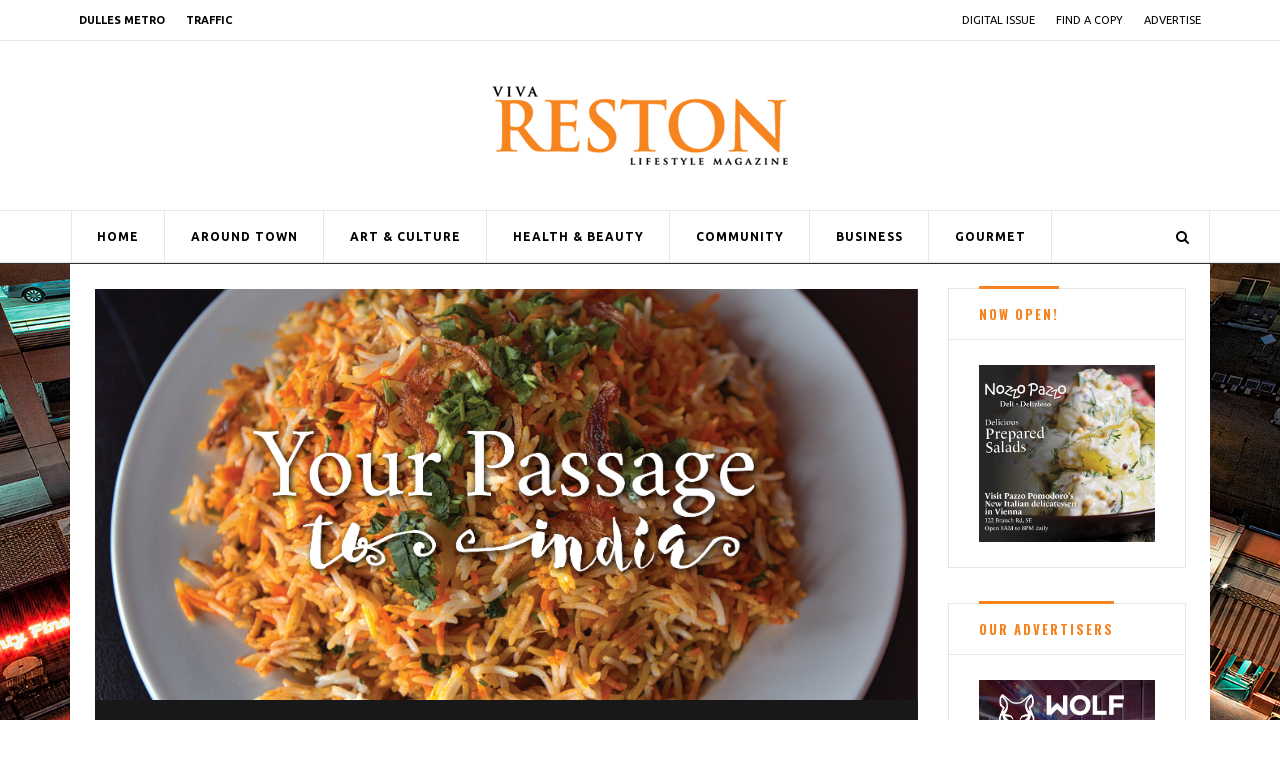

--- FILE ---
content_type: text/html; charset=UTF-8
request_url: http://www.vivareston.com/your-passage-to-india/
body_size: 19015
content:



<!DOCTYPE html>
<!--[if IE 7]>
<html class="ie ie7" lang="en">
<![endif]-->
<!--[if IE 8]>
<html class="ie ie8" lang="en">
<![endif]-->
<!--[if !(IE 7) | !(IE 8)  ]><!-->
<html lang="en">
<!--<![endif]-->
<head>
    <meta charset="UTF-8">
    <meta name="viewport" content="width=device-width">
    <link rel="profile" href="http://gmpg.org/xfn/11">
    <link rel="pingback" href="http://www.vivareston.com/xmlrpc.php">
    <title>Your Passage to India &#8211; VivaReston</title>
<meta name='robots' content='max-image-preview:large' />
<link rel='dns-prefetch' href='//www.googletagmanager.com' />
<link rel='dns-prefetch' href='//netdna.bootstrapcdn.com' />
<link rel="alternate" type="application/rss+xml" title="VivaReston &raquo; Feed" href="http://www.vivareston.com/feed/" />
<script type="text/javascript">
window._wpemojiSettings = {"baseUrl":"https:\/\/s.w.org\/images\/core\/emoji\/14.0.0\/72x72\/","ext":".png","svgUrl":"https:\/\/s.w.org\/images\/core\/emoji\/14.0.0\/svg\/","svgExt":".svg","source":{"concatemoji":"http:\/\/www.vivareston.com\/wp-includes\/js\/wp-emoji-release.min.js?ver=6.3.7"}};
/*! This file is auto-generated */
!function(i,n){var o,s,e;function c(e){try{var t={supportTests:e,timestamp:(new Date).valueOf()};sessionStorage.setItem(o,JSON.stringify(t))}catch(e){}}function p(e,t,n){e.clearRect(0,0,e.canvas.width,e.canvas.height),e.fillText(t,0,0);var t=new Uint32Array(e.getImageData(0,0,e.canvas.width,e.canvas.height).data),r=(e.clearRect(0,0,e.canvas.width,e.canvas.height),e.fillText(n,0,0),new Uint32Array(e.getImageData(0,0,e.canvas.width,e.canvas.height).data));return t.every(function(e,t){return e===r[t]})}function u(e,t,n){switch(t){case"flag":return n(e,"\ud83c\udff3\ufe0f\u200d\u26a7\ufe0f","\ud83c\udff3\ufe0f\u200b\u26a7\ufe0f")?!1:!n(e,"\ud83c\uddfa\ud83c\uddf3","\ud83c\uddfa\u200b\ud83c\uddf3")&&!n(e,"\ud83c\udff4\udb40\udc67\udb40\udc62\udb40\udc65\udb40\udc6e\udb40\udc67\udb40\udc7f","\ud83c\udff4\u200b\udb40\udc67\u200b\udb40\udc62\u200b\udb40\udc65\u200b\udb40\udc6e\u200b\udb40\udc67\u200b\udb40\udc7f");case"emoji":return!n(e,"\ud83e\udef1\ud83c\udffb\u200d\ud83e\udef2\ud83c\udfff","\ud83e\udef1\ud83c\udffb\u200b\ud83e\udef2\ud83c\udfff")}return!1}function f(e,t,n){var r="undefined"!=typeof WorkerGlobalScope&&self instanceof WorkerGlobalScope?new OffscreenCanvas(300,150):i.createElement("canvas"),a=r.getContext("2d",{willReadFrequently:!0}),o=(a.textBaseline="top",a.font="600 32px Arial",{});return e.forEach(function(e){o[e]=t(a,e,n)}),o}function t(e){var t=i.createElement("script");t.src=e,t.defer=!0,i.head.appendChild(t)}"undefined"!=typeof Promise&&(o="wpEmojiSettingsSupports",s=["flag","emoji"],n.supports={everything:!0,everythingExceptFlag:!0},e=new Promise(function(e){i.addEventListener("DOMContentLoaded",e,{once:!0})}),new Promise(function(t){var n=function(){try{var e=JSON.parse(sessionStorage.getItem(o));if("object"==typeof e&&"number"==typeof e.timestamp&&(new Date).valueOf()<e.timestamp+604800&&"object"==typeof e.supportTests)return e.supportTests}catch(e){}return null}();if(!n){if("undefined"!=typeof Worker&&"undefined"!=typeof OffscreenCanvas&&"undefined"!=typeof URL&&URL.createObjectURL&&"undefined"!=typeof Blob)try{var e="postMessage("+f.toString()+"("+[JSON.stringify(s),u.toString(),p.toString()].join(",")+"));",r=new Blob([e],{type:"text/javascript"}),a=new Worker(URL.createObjectURL(r),{name:"wpTestEmojiSupports"});return void(a.onmessage=function(e){c(n=e.data),a.terminate(),t(n)})}catch(e){}c(n=f(s,u,p))}t(n)}).then(function(e){for(var t in e)n.supports[t]=e[t],n.supports.everything=n.supports.everything&&n.supports[t],"flag"!==t&&(n.supports.everythingExceptFlag=n.supports.everythingExceptFlag&&n.supports[t]);n.supports.everythingExceptFlag=n.supports.everythingExceptFlag&&!n.supports.flag,n.DOMReady=!1,n.readyCallback=function(){n.DOMReady=!0}}).then(function(){return e}).then(function(){var e;n.supports.everything||(n.readyCallback(),(e=n.source||{}).concatemoji?t(e.concatemoji):e.wpemoji&&e.twemoji&&(t(e.twemoji),t(e.wpemoji)))}))}((window,document),window._wpemojiSettings);
</script>
<style type="text/css">
img.wp-smiley,
img.emoji {
	display: inline !important;
	border: none !important;
	box-shadow: none !important;
	height: 1em !important;
	width: 1em !important;
	margin: 0 0.07em !important;
	vertical-align: -0.1em !important;
	background: none !important;
	padding: 0 !important;
}
</style>
	<link rel='stylesheet' id='wp-block-library-css' href='http://www.vivareston.com/wp-includes/css/dist/block-library/style.min.css?ver=6.3.7' type='text/css' media='all' />
<style id='classic-theme-styles-inline-css' type='text/css'>
/*! This file is auto-generated */
.wp-block-button__link{color:#fff;background-color:#32373c;border-radius:9999px;box-shadow:none;text-decoration:none;padding:calc(.667em + 2px) calc(1.333em + 2px);font-size:1.125em}.wp-block-file__button{background:#32373c;color:#fff;text-decoration:none}
</style>
<style id='global-styles-inline-css' type='text/css'>
body{--wp--preset--color--black: #000000;--wp--preset--color--cyan-bluish-gray: #abb8c3;--wp--preset--color--white: #ffffff;--wp--preset--color--pale-pink: #f78da7;--wp--preset--color--vivid-red: #cf2e2e;--wp--preset--color--luminous-vivid-orange: #ff6900;--wp--preset--color--luminous-vivid-amber: #fcb900;--wp--preset--color--light-green-cyan: #7bdcb5;--wp--preset--color--vivid-green-cyan: #00d084;--wp--preset--color--pale-cyan-blue: #8ed1fc;--wp--preset--color--vivid-cyan-blue: #0693e3;--wp--preset--color--vivid-purple: #9b51e0;--wp--preset--gradient--vivid-cyan-blue-to-vivid-purple: linear-gradient(135deg,rgba(6,147,227,1) 0%,rgb(155,81,224) 100%);--wp--preset--gradient--light-green-cyan-to-vivid-green-cyan: linear-gradient(135deg,rgb(122,220,180) 0%,rgb(0,208,130) 100%);--wp--preset--gradient--luminous-vivid-amber-to-luminous-vivid-orange: linear-gradient(135deg,rgba(252,185,0,1) 0%,rgba(255,105,0,1) 100%);--wp--preset--gradient--luminous-vivid-orange-to-vivid-red: linear-gradient(135deg,rgba(255,105,0,1) 0%,rgb(207,46,46) 100%);--wp--preset--gradient--very-light-gray-to-cyan-bluish-gray: linear-gradient(135deg,rgb(238,238,238) 0%,rgb(169,184,195) 100%);--wp--preset--gradient--cool-to-warm-spectrum: linear-gradient(135deg,rgb(74,234,220) 0%,rgb(151,120,209) 20%,rgb(207,42,186) 40%,rgb(238,44,130) 60%,rgb(251,105,98) 80%,rgb(254,248,76) 100%);--wp--preset--gradient--blush-light-purple: linear-gradient(135deg,rgb(255,206,236) 0%,rgb(152,150,240) 100%);--wp--preset--gradient--blush-bordeaux: linear-gradient(135deg,rgb(254,205,165) 0%,rgb(254,45,45) 50%,rgb(107,0,62) 100%);--wp--preset--gradient--luminous-dusk: linear-gradient(135deg,rgb(255,203,112) 0%,rgb(199,81,192) 50%,rgb(65,88,208) 100%);--wp--preset--gradient--pale-ocean: linear-gradient(135deg,rgb(255,245,203) 0%,rgb(182,227,212) 50%,rgb(51,167,181) 100%);--wp--preset--gradient--electric-grass: linear-gradient(135deg,rgb(202,248,128) 0%,rgb(113,206,126) 100%);--wp--preset--gradient--midnight: linear-gradient(135deg,rgb(2,3,129) 0%,rgb(40,116,252) 100%);--wp--preset--font-size--small: 13px;--wp--preset--font-size--medium: 20px;--wp--preset--font-size--large: 36px;--wp--preset--font-size--x-large: 42px;--wp--preset--spacing--20: 0.44rem;--wp--preset--spacing--30: 0.67rem;--wp--preset--spacing--40: 1rem;--wp--preset--spacing--50: 1.5rem;--wp--preset--spacing--60: 2.25rem;--wp--preset--spacing--70: 3.38rem;--wp--preset--spacing--80: 5.06rem;--wp--preset--shadow--natural: 6px 6px 9px rgba(0, 0, 0, 0.2);--wp--preset--shadow--deep: 12px 12px 50px rgba(0, 0, 0, 0.4);--wp--preset--shadow--sharp: 6px 6px 0px rgba(0, 0, 0, 0.2);--wp--preset--shadow--outlined: 6px 6px 0px -3px rgba(255, 255, 255, 1), 6px 6px rgba(0, 0, 0, 1);--wp--preset--shadow--crisp: 6px 6px 0px rgba(0, 0, 0, 1);}:where(.is-layout-flex){gap: 0.5em;}:where(.is-layout-grid){gap: 0.5em;}body .is-layout-flow > .alignleft{float: left;margin-inline-start: 0;margin-inline-end: 2em;}body .is-layout-flow > .alignright{float: right;margin-inline-start: 2em;margin-inline-end: 0;}body .is-layout-flow > .aligncenter{margin-left: auto !important;margin-right: auto !important;}body .is-layout-constrained > .alignleft{float: left;margin-inline-start: 0;margin-inline-end: 2em;}body .is-layout-constrained > .alignright{float: right;margin-inline-start: 2em;margin-inline-end: 0;}body .is-layout-constrained > .aligncenter{margin-left: auto !important;margin-right: auto !important;}body .is-layout-constrained > :where(:not(.alignleft):not(.alignright):not(.alignfull)){max-width: var(--wp--style--global--content-size);margin-left: auto !important;margin-right: auto !important;}body .is-layout-constrained > .alignwide{max-width: var(--wp--style--global--wide-size);}body .is-layout-flex{display: flex;}body .is-layout-flex{flex-wrap: wrap;align-items: center;}body .is-layout-flex > *{margin: 0;}body .is-layout-grid{display: grid;}body .is-layout-grid > *{margin: 0;}:where(.wp-block-columns.is-layout-flex){gap: 2em;}:where(.wp-block-columns.is-layout-grid){gap: 2em;}:where(.wp-block-post-template.is-layout-flex){gap: 1.25em;}:where(.wp-block-post-template.is-layout-grid){gap: 1.25em;}.has-black-color{color: var(--wp--preset--color--black) !important;}.has-cyan-bluish-gray-color{color: var(--wp--preset--color--cyan-bluish-gray) !important;}.has-white-color{color: var(--wp--preset--color--white) !important;}.has-pale-pink-color{color: var(--wp--preset--color--pale-pink) !important;}.has-vivid-red-color{color: var(--wp--preset--color--vivid-red) !important;}.has-luminous-vivid-orange-color{color: var(--wp--preset--color--luminous-vivid-orange) !important;}.has-luminous-vivid-amber-color{color: var(--wp--preset--color--luminous-vivid-amber) !important;}.has-light-green-cyan-color{color: var(--wp--preset--color--light-green-cyan) !important;}.has-vivid-green-cyan-color{color: var(--wp--preset--color--vivid-green-cyan) !important;}.has-pale-cyan-blue-color{color: var(--wp--preset--color--pale-cyan-blue) !important;}.has-vivid-cyan-blue-color{color: var(--wp--preset--color--vivid-cyan-blue) !important;}.has-vivid-purple-color{color: var(--wp--preset--color--vivid-purple) !important;}.has-black-background-color{background-color: var(--wp--preset--color--black) !important;}.has-cyan-bluish-gray-background-color{background-color: var(--wp--preset--color--cyan-bluish-gray) !important;}.has-white-background-color{background-color: var(--wp--preset--color--white) !important;}.has-pale-pink-background-color{background-color: var(--wp--preset--color--pale-pink) !important;}.has-vivid-red-background-color{background-color: var(--wp--preset--color--vivid-red) !important;}.has-luminous-vivid-orange-background-color{background-color: var(--wp--preset--color--luminous-vivid-orange) !important;}.has-luminous-vivid-amber-background-color{background-color: var(--wp--preset--color--luminous-vivid-amber) !important;}.has-light-green-cyan-background-color{background-color: var(--wp--preset--color--light-green-cyan) !important;}.has-vivid-green-cyan-background-color{background-color: var(--wp--preset--color--vivid-green-cyan) !important;}.has-pale-cyan-blue-background-color{background-color: var(--wp--preset--color--pale-cyan-blue) !important;}.has-vivid-cyan-blue-background-color{background-color: var(--wp--preset--color--vivid-cyan-blue) !important;}.has-vivid-purple-background-color{background-color: var(--wp--preset--color--vivid-purple) !important;}.has-black-border-color{border-color: var(--wp--preset--color--black) !important;}.has-cyan-bluish-gray-border-color{border-color: var(--wp--preset--color--cyan-bluish-gray) !important;}.has-white-border-color{border-color: var(--wp--preset--color--white) !important;}.has-pale-pink-border-color{border-color: var(--wp--preset--color--pale-pink) !important;}.has-vivid-red-border-color{border-color: var(--wp--preset--color--vivid-red) !important;}.has-luminous-vivid-orange-border-color{border-color: var(--wp--preset--color--luminous-vivid-orange) !important;}.has-luminous-vivid-amber-border-color{border-color: var(--wp--preset--color--luminous-vivid-amber) !important;}.has-light-green-cyan-border-color{border-color: var(--wp--preset--color--light-green-cyan) !important;}.has-vivid-green-cyan-border-color{border-color: var(--wp--preset--color--vivid-green-cyan) !important;}.has-pale-cyan-blue-border-color{border-color: var(--wp--preset--color--pale-cyan-blue) !important;}.has-vivid-cyan-blue-border-color{border-color: var(--wp--preset--color--vivid-cyan-blue) !important;}.has-vivid-purple-border-color{border-color: var(--wp--preset--color--vivid-purple) !important;}.has-vivid-cyan-blue-to-vivid-purple-gradient-background{background: var(--wp--preset--gradient--vivid-cyan-blue-to-vivid-purple) !important;}.has-light-green-cyan-to-vivid-green-cyan-gradient-background{background: var(--wp--preset--gradient--light-green-cyan-to-vivid-green-cyan) !important;}.has-luminous-vivid-amber-to-luminous-vivid-orange-gradient-background{background: var(--wp--preset--gradient--luminous-vivid-amber-to-luminous-vivid-orange) !important;}.has-luminous-vivid-orange-to-vivid-red-gradient-background{background: var(--wp--preset--gradient--luminous-vivid-orange-to-vivid-red) !important;}.has-very-light-gray-to-cyan-bluish-gray-gradient-background{background: var(--wp--preset--gradient--very-light-gray-to-cyan-bluish-gray) !important;}.has-cool-to-warm-spectrum-gradient-background{background: var(--wp--preset--gradient--cool-to-warm-spectrum) !important;}.has-blush-light-purple-gradient-background{background: var(--wp--preset--gradient--blush-light-purple) !important;}.has-blush-bordeaux-gradient-background{background: var(--wp--preset--gradient--blush-bordeaux) !important;}.has-luminous-dusk-gradient-background{background: var(--wp--preset--gradient--luminous-dusk) !important;}.has-pale-ocean-gradient-background{background: var(--wp--preset--gradient--pale-ocean) !important;}.has-electric-grass-gradient-background{background: var(--wp--preset--gradient--electric-grass) !important;}.has-midnight-gradient-background{background: var(--wp--preset--gradient--midnight) !important;}.has-small-font-size{font-size: var(--wp--preset--font-size--small) !important;}.has-medium-font-size{font-size: var(--wp--preset--font-size--medium) !important;}.has-large-font-size{font-size: var(--wp--preset--font-size--large) !important;}.has-x-large-font-size{font-size: var(--wp--preset--font-size--x-large) !important;}
.wp-block-navigation a:where(:not(.wp-element-button)){color: inherit;}
:where(.wp-block-post-template.is-layout-flex){gap: 1.25em;}:where(.wp-block-post-template.is-layout-grid){gap: 1.25em;}
:where(.wp-block-columns.is-layout-flex){gap: 2em;}:where(.wp-block-columns.is-layout-grid){gap: 2em;}
.wp-block-pullquote{font-size: 1.5em;line-height: 1.6;}
</style>
<link rel='stylesheet' id='contact-form-7-css' href='http://www.vivareston.com/wp-content/plugins/contact-form-7/includes/css/styles.css?ver=5.7.6' type='text/css' media='all' />
<link rel='stylesheet' id='eic_public-css' href='http://www.vivareston.com/wp-content/plugins/easy-image-collage/css/public.css?ver=1.13.4' type='text/css' media='screen' />
<link rel='stylesheet' id='wp-postratings-css' href='http://www.vivareston.com/wp-content/plugins/wp-postratings/css/postratings-css.css?ver=1.90.1' type='text/css' media='all' />
<link rel='stylesheet' id='theme-style-css' href='http://www.vivareston.com/wp-content/themes/notiz-child/style.css?ver=6.3.7' type='text/css' media='all' />
<link rel='stylesheet' id='bootstrap-navy-css' href='http://www.vivareston.com/wp-content/themes/notiz/css/skins/navy/bootstrap.css?ver=6.3.7' type='text/css' media='all' />
<link rel='stylesheet' id='template-navy-css' href='http://www.vivareston.com/wp-content/themes/notiz/css/skins/navy/template.css?ver=6.3.7' type='text/css' media='all' />
<link rel='stylesheet' id='base-fonticon-css' href='http://www.vivareston.com/wp-content/themes/notiz/css/font-awesome.css?ver=6.3.7' type='text/css' media='all' />
<link rel='stylesheet' id='prettyPhoto-css' href='http://www.vivareston.com/wp-content/themes/notiz/css/prettyPhoto.css?ver=6.3.7' type='text/css' media='all' />
<link rel='stylesheet' id='select-2-css-css' href='http://www.vivareston.com/wp-content/themes/notiz/css/select2.min.css?ver=6.3.7' type='text/css' media='all' />
<link rel='stylesheet' id='fontawesome-css' href='//netdna.bootstrapcdn.com/font-awesome/3.2.1/css/font-awesome.min.css?ver=1.3.9' type='text/css' media='all' />
<!--[if IE 7]>
<link rel='stylesheet' id='fontawesome-ie-css' href='//netdna.bootstrapcdn.com/font-awesome/3.2.1/css/font-awesome-ie7.min.css?ver=1.3.9' type='text/css' media='all' />
<![endif]-->
<link rel='stylesheet' id='js_composer_custom_css-css' href='//www.vivareston.com/wp-content/uploads/js_composer/custom.css?ver=4.11.1' type='text/css' media='all' />
		<style>
			/* Accessible for screen readers but hidden from view */
			.fa-hidden { position:absolute; left:-10000px; top:auto; width:1px; height:1px; overflow:hidden; }
			.rtl .fa-hidden { left:10000px; }
			.fa-showtext { margin-right: 5px; }
		</style>
		<script type='text/javascript' src='http://www.vivareston.com/wp-includes/js/jquery/jquery.min.js?ver=3.7.0' id='jquery-core-js'></script>
<script type='text/javascript' src='http://www.vivareston.com/wp-includes/js/jquery/jquery-migrate.min.js?ver=3.4.1' id='jquery-migrate-js'></script>
<script type='text/javascript' src='http://www.vivareston.com/wp-content/plugins/sam-pro-free/js/polyfill.min.js?ver=6.3.7' id='polyfills-js'></script>
<script type='text/javascript' src='http://www.vivareston.com/wp-content/plugins/sam-pro-free/js/jquery.iframetracker.js?ver=6.3.7' id='samProTracker-js'></script>
<script type='text/javascript' id='samProLayout-js-extra'>
/* <![CDATA[ */
var samProOptions = {"au":"http:\/\/www.vivareston.com\/wp-content\/plugins\/sam-pro-free\/sam-pro-layout.php","load":"0","mailer":"1","clauses":"w460urfEdpM41BohdNaLLBvwZhzbwCEvNJEoO3vuclYLd1FqaVC7CGS1oXz5KNfbP4S65EF\/IfYHGCJL\/[base64]\/z+o+EKqN1R6sg7KtPpGqwv9F+\/kOZhKTiTgRja56W1lKAphVbq5D3HJqQAmk8Amj7S5gE0OFCRqlmqpCqpabrkdm2mPjCAPHsWpFWlYUDrkP0iQ6jSVPufKx9SfXN84trua8nZ3Q0fJdvlRMdunWXBhJAp6LtQ\/UNOsnkVj07mQCsV1pDHS9SZciYQxHGOXH41t\/oARAxhQrcThnQaz6Uzw+xL2w83cMiRJRa6zSRpN4Cl0TE5jK6uKG3xfysXzsjoPjkw==","doStats":"1","jsStats":"","container":"sam-pro-container","place":"sam-pro-place","ad":"sam-pro-ad","samProNonce":"469a25c321","ajaxUrl":"http:\/\/www.vivareston.com\/wp-admin\/admin-ajax.php"};
/* ]]> */
</script>
<script type='text/javascript' src='http://www.vivareston.com/wp-content/plugins/sam-pro-free/js/sam.pro.layout.min.js?ver=1.0.0.10' id='samProLayout-js'></script>
<script type='text/javascript' src='http://www.vivareston.com/wp-content/themes/notiz/js/bootstrap.min.js?ver=6.3.7' id='base_bootstrap_js-js'></script>
<script type='text/javascript' src='http://www.vivareston.com/wp-content/themes/notiz/js/waypoints.min.js?ver=6.3.7' id='waypoints_js-js'></script>

<!-- Google Analytics snippet added by Site Kit -->
<script type='text/javascript' src='https://www.googletagmanager.com/gtag/js?id=UA-181667278-1' id='google_gtagjs-js' async></script>
<script id="google_gtagjs-js-after" type="text/javascript">
window.dataLayer = window.dataLayer || [];function gtag(){dataLayer.push(arguments);}
gtag('set', 'linker', {"domains":["www.vivareston.com"]} );
gtag("js", new Date());
gtag("set", "developer_id.dZTNiMT", true);
gtag("config", "UA-181667278-1", {"anonymize_ip":true});
gtag("config", "G-FHZKNBWNMQ");
</script>

<!-- End Google Analytics snippet added by Site Kit -->
<link rel="https://api.w.org/" href="http://www.vivareston.com/wp-json/" /><link rel="alternate" type="application/json" href="http://www.vivareston.com/wp-json/wp/v2/posts/3903" /><link rel="EditURI" type="application/rsd+xml" title="RSD" href="http://www.vivareston.com/xmlrpc.php?rsd" />
<meta name="generator" content="WordPress 6.3.7" />
<link rel="canonical" href="http://www.vivareston.com/your-passage-to-india/" />
<link rel='shortlink' href='http://www.vivareston.com/?p=3903' />
<link rel="alternate" type="application/json+oembed" href="http://www.vivareston.com/wp-json/oembed/1.0/embed?url=http%3A%2F%2Fwww.vivareston.com%2Fyour-passage-to-india%2F" />
<link rel="alternate" type="text/xml+oembed" href="http://www.vivareston.com/wp-json/oembed/1.0/embed?url=http%3A%2F%2Fwww.vivareston.com%2Fyour-passage-to-india%2F&#038;format=xml" />
<style type="text/css">.eic-image .eic-image-caption {bottom: 0;left: 0;right: 0;text-align: left;font-size: 12px;color: rgba(255,255,255,1);background-color: rgba(0,0,0,0.7);}</style><link rel="preconnect" href="https://cdnjs.cloudflare.com"><!-- FIFU: social tags for featured image (begin) -->
<meta property="og:image" content="http://www.vivareston.com/wp-content/uploads/2017/04/Your_Passage_to_India-1024x512.jpg" />
<!-- FIFU: social tags for featured image (end) --><meta property="og:title" content='Your Passage to India' />
<meta property="og:description" content='' />

<meta name="twitter:card" content='summary_large_image' />
<meta name="twitter:title" content='Your Passage to India' />
<meta name="twitter:description" content='' /><meta name="twitter:image" content="http://www.vivareston.com/wp-content/uploads/2017/04/Your_Passage_to_India-1024x512.jpg" /><meta name="generator" content="Site Kit by Google 1.105.0" /><meta name="generator" content="Powered by Visual Composer - drag and drop page builder for WordPress."/>
<!--[if lte IE 9]><link rel="stylesheet" type="text/css" href="http://www.vivareston.com/wp-content/plugins/js_composer/assets/css/vc_lte_ie9.min.css" media="screen"><![endif]--><!--[if IE  8]><link rel="stylesheet" type="text/css" href="http://www.vivareston.com/wp-content/plugins/js_composer/assets/css/vc-ie8.min.css" media="screen"><![endif]--><style type="text/css" id="custom-background-css">
body.custom-background { background-image: url("http://www.vivareston.com/wp-content/uploads/2016/04/jacksons_wide_color.jpg"); background-position: left top; background-size: cover; background-repeat: no-repeat; background-attachment: fixed; }
</style>
	<style>
              .vc_custom_1473813863885{padding-bottom: 20px !important;}.vc_custom_1473813465934{margin-bottom: 32px !important;border-bottom-width: 1px !important;border-bottom-color: #c4c4c4 !important;border-bottom-style: solid !important;}.vc_custom_1530279909787{margin-bottom: 10px !important;}.vc_custom_1473813916193{margin-top: 8px !important;}
            </style>
          <link rel="icon" href="http://www.vivareston.com/wp-content/uploads/2020/04/cropped-reston_icon-32x32.png" sizes="32x32" />
<link rel="icon" href="http://www.vivareston.com/wp-content/uploads/2020/04/cropped-reston_icon-192x192.png" sizes="192x192" />
<link rel="apple-touch-icon" href="http://www.vivareston.com/wp-content/uploads/2020/04/cropped-reston_icon-180x180.png" />
<meta name="msapplication-TileImage" content="http://www.vivareston.com/wp-content/uploads/2020/04/cropped-reston_icon-270x270.png" />
<style id="sccss">/* Enter Your Custom CSS Here */

/* Disable breadcrumbs navigation of the Post */
.wpo-breadcrumbs {
 display: none; 
}

/* Disable author information on the bottom of Post */
.author-about {
 display: none; 
}

/* Disable previous next button on the Post*/
.wpo-post-next {
 display: none; 
}


/* Remove border around right sidebar ad */
#text-2 {
	border: 0px 
}

/* Uppdercase */
strong.uppercase {
    text-transform: uppercase;
}
.wp-caption .wp-caption-text,
.wp-caption-dd{
	padding-left:10px;
  	padding-right:10px;
}

.ad-margin{
margin-bottom: 35px;
  max-width:255px;
}

.wrap-text{
	word-wrap: break-word;
}

.icon-margin{
	margin-right: 10px;
}

.photo-caption{
	font-size: 12px;
}

.white-text{
	color: #ffffff;
}

.white-text h2{
	color: #ffffff;
}

.black-text{
	color: #000000;
}

.camp-name{
	line-height: 1;

}
#menu-social-media-links li{
    display: inline-block;
    margin: .75em .75em 0 .75em;
}
.float-right-clear{
    float: right;
    clear: both;
}

.float-right-bottom-margin{
    float: right;
    margin-bottom: 20px !important;
}
.no-right-margin{
	margin-right: 0px;
}
.ten-right-margin{
	margin-right: 10px;
}
.w2dc-row.w2dc-form-group.w2dc-location-input {
  margin: 0 auto;
  padding-top: 20px;
  width: 60%;
}
.w2dc-btn.w2dc-btn-primary {
  float: left;
}
.w2dc-options-links, .w2dc-found-listings {
  margin: 10px 0 0 15px;
  overflow: hidden;
}
.w2dc-clearfix.w2dc-listing-text-content-wrap-nologo {
  margin: 0 0 0 5px;
}
.w2dc-content .w2dc-pull-right {
  float: right;
  margin: 0 15px 0 0;
}
.wpo-topbar.topbar-light ul li {
    margin: 0 9px;
}

.w2dc-listing {
  border-bottom: none !important;
}

.clear-float{
clear: both;
}

.ten-px-margin-top{
margin-top: 10px;
}

.ten-px-bottom{
margin-bottom: 10px;
}

.vc_pagination-color-orange.vc_pagination-style-flat .vc_pagination-trigger, .vc_pagination-color-orange.vc_pagination-style-outline .vc_active .vc_pagination-trigger, .vc_pagination-color-orange.vc_pagination-style-outline .vc_pagination-trigger:hover {
background-color:#f5831f;
}

.wpb_wrapper .flexslider .flex-direction-nav a:hover:before{
    color:#f5831f;
}

.navbar-mega .navbar-nav li.active > a {
    background: none;
    color: #f5831f !important;
}

.navbar-mega .navbar-nav > li .dropdown-menu {
    padding-top: 10px;
    padding-bottom: 10px;
    border-top: 2px solid #f5831f !important;
    background: #000;
    min-width: 200px;
    border-radius: 0;
    -webkit-border-radius: 0;
    -moz-border-radius: 0;
    -ms-border-radius: 0;
    -o-border-radius: 0;
    border-top: 1px solid rgba(0, 0, 0, 0.1);
}</style><noscript><style type="text/css"> .wpb_animate_when_almost_visible { opacity: 1; }</style></noscript></head>

<body class="post-template-default single single-post postid-3903 single-format-standard custom-background  wpo-animate-scroll wpb-js-composer js-comp-ver-4.11.1 vc_non_responsive">
           <section class="wpo-page row-offcanvas row-offcanvas-left"> <div class="topbar-mobile  hidden-lg hidden-md">
    <nav class="navbar navbar-offcanvas">
            <div class="offcanvas-inner">
                <ul class="list-action nav nav-pills bg-success">
                    <li class="hidden-lg hidden-md hidden-sm">        <button data-toggle="offcanvas" class="btn btn-offcanvas btn-toggle-canvas btn-inverse-danger" type="button">
           <i class="fa fa-bars"></i>
        </button>
    </li>
                    <li role="presentation" class="dropdown">
                        <a class="dropdown-toggle" data-toggle="dropdown" href="#" role="button" aria-expanded="false">
                           <span class="fa fa-search"></span>
                        </a>
                        <ul class="dropdown-menu" role="menu">
                          <li>
                            <div class="active-content">
                                <form role="search" method="get" class="searchform wpo-search" action="http://www.vivareston.com/">
	<div class="input-group">
			<input name="s" maxlength="40" class="form-control input-large input-search" type="text" size="20" placeholder="Search...">
			<span class="input-group-btn">
				<button type="submit" class="btn btn-inverse radius-6x">
	         	<i class="fa fa-search"></i>
	        	</button> 
	      </span>

				</div>
</form>


                            </div>
                          </li>
                        </ul>
                    </li>
                    
                    <li role="presentation" class="dropdown mini-cart">
                          <div class="minibasket mini-basket-v2 dropdown">
                            <a class="dropdown-toggle mini-cart-button" data-toggle="dropdown" aria-expanded="true" role="button" aria-haspopup="true" data-delay="0" href="#" title="View your shopping cart">
                                <span class="text-skin cart-icon radius-6x">
                                    <i class="fa fa-shopping-cart"></i>
                                </span>
                            </a>
                                
                        </div>
                    </li>
                </ul>  
            </div>
    </nav>        
</div>    
    <!-- START Wrapper -->
    <section class="wpo-wrapper ">
        <!-- Top bar -->
        <section id="wpo-topbar" class="wpo-topbar topbar-light">
    
            <div class="container">

                <div class="row">

                    <div class="col-lg-6 col-md-6 col-sm-6 col-xs-6">

                        <aside id="nav_menu-3" class="widget  clearfix widget_nav_menu"><div class="menu-vivareston-top-container"><ul id="menu-vivareston-top" class="menu"><li id="menu-item-102" class="menu-item menu-item-type-custom menu-item-object-custom menu-item-102"><a target="_blank" rel="noopener" href="http://www.dullesmetro.com/">Dulles Metro</a></li>
<li id="menu-item-59" class="menu-item menu-item-type-custom menu-item-object-custom menu-item-59"><a target="_blank" rel="noopener" href="http://www.511virginia.org/">Traffic</a></li>
</ul></div></aside>                        
                    </div>

                    <div class="col-lg-6 col-md-6 col-sm-6 col-xs-6 text-right">

                        <aside id="nav_menu-2" class="widget  clearfix widget_nav_menu"><div class="menu-top-right-menu-container"><ul id="menu-top-right-menu" class="menu"><li id="menu-item-91" class="menu-item menu-item-type-post_type menu-item-object-page menu-item-91"><a href="http://www.vivareston.com/digital-issue/">Digital Issue</a></li>
<li id="menu-item-96" class="menu-item menu-item-type-post_type menu-item-object-page menu-item-96"><a href="http://www.vivareston.com/find-a-copy/">Find a Copy</a></li>
<li id="menu-item-94" class="menu-item menu-item-type-post_type menu-item-object-page menu-item-94"><a href="http://www.vivareston.com/advertise/">Advertise</a></li>
</ul></div></aside>                        
                    </div>
                    
                </div>
                <!-- row -->
                
            </div>
            <!-- container -->

        </section>
        <!-- // Topbar -->
        <!-- HEADER -->
        <header id="wpo-header" class="wpo-header wpo-header-v5">

            <div class="container-inner header-wrap">
                
                <div class="header-top space-padding-bottom-45 space-padding-top-45">
                    <div class="container header-wrapper-inner">
                        <div class="row">
                            <!-- LOGO -->
                            <div class="logo-in-theme col-xs-12 text-center">
                                                                <div class="logo">
                                    <a href="http://www.vivareston.com/">
                                        <img src="http://www.vivareston.com/wp-content/uploads/2018/08/VivaReston_Lifestyle_Color_1.png" alt="VivaReston">
                                    </a>
                                </div>
                                                            </div>
                        </div>
                        <!-- end:row -->                        
                    </div>
                    <!-- end:header-wrapper-inner -->
                </div>
                <!-- header-top -->
                
                
                <div class="header-middle">
                    <div class="container header-wrapper-inner header-quick-action">
                        <div class="row">
                            <div class="wpo-mainmenu-wrap col-lg-12 col-md-12 col-sm-12 col-xs-12 position-static">
                                <div class="mainmenu-content-wapper">
                                    <div class="mainmenu-content text-right">
                                        <nav id="wpo-mainnav" data-style='light' data-duration="400" class="padding-large position-static  wpo-megamenu slide animate navbar navbar-mega" role="navigation">

                                             <div class="collapse navbar-collapse navbar-ex1-collapse space-padding-0"><ul id="main-menu" class="nav navbar-nav megamenu"><li id="menu-item-454" class="menu-item-454 level-0"><a href="http://www.vivareston.com/">Home</a></li>
<li id="menu-item-60560" class="menu-item-60560 level-0"><a href="http://www.vivareston.com/around-town/">Around Town</a></li>
<li id="menu-item-44" class="menu-item-44 level-0"><a href="http://www.vivareston.com/art-culture/">Art &#038; Culture</a></li>
<li id="menu-item-12420" class="dropdown menu-item-12420 level-0"><a href="http://www.vivareston.com/health-beauty/" class="dropdown-toggle"  data-hover="dropdown" data-toggle="dropdown">Health &#038; Beauty <b class="caret"></b></a>
<ul class="dropdown-menu">
	<li id="menu-item-12465" class="menu-item-12465 level-1"><a href="http://www.vivareston.com/health-wellness/">Health &#038; Wellness</a></li>
	<li id="menu-item-12464" class="menu-item-12464 level-1"><a href="http://www.vivareston.com/fitness/">Fitness</a></li>
	<li id="menu-item-12466" class="menu-item-12466 level-1"><a href="http://www.vivareston.com/beauty/">Beauty</a></li>
	<li id="menu-item-12469" class="menu-item-12469 level-1"><a href="http://www.vivareston.com/lifestyle/">Lifestyle</a></li>
	<li id="menu-item-13900" class="menu-item-13900 level-1"><a href="http://www.vivareston.com/fashion/">Fashion</a></li>
</ul>
</li>
<li id="menu-item-45" class="menu-item-45 level-0"><a href="http://www.vivareston.com/community/">Community</a></li>
<li id="menu-item-84" class="menu-item-84 level-0"><a href="http://www.vivareston.com/business/">Business</a></li>
<li id="menu-item-85" class="menu-item-85 level-0"><a href="http://www.vivareston.com/gourmet/">Gourmet</a></li>
</ul></div>                                        </nav>
                                    </div>
                                </div>

                            </div>
                            <!-- end:MENU -->
                        </div>
                        <!-- end:row -->
                        
                        <div class="box-quick-action hidden-xs hidden-sm">
                            <div class="search_form hidden-input">
                                <form role="search" method="get" class="searchform wpo-search" action="http://www.vivareston.com/">
	<div class="input-group">
			<input name="s" maxlength="40" class="form-control input-large input-search" type="text" size="20" placeholder="Search...">
			<span class="input-group-btn">
				<button type="submit" class="btn btn-inverse radius-6x">
	         	<i class="fa fa-search"></i>
	        	</button> 
	      </span>

				</div>
</form>


                            </div>

                        </div>
                    </div>
                    <!-- end:header-wrapper-inner -->
                </div>
                <!-- header-middle -->

                <div class="header-bottom">
                    <div class="container header-wrapper-inner">
                        <div class="row">
                            <div class="col-lg-12 col-md-12 col-sm-12 col-xs-12">
                                                                
                            </div>
                            <!-- end:col-lg-12 -->
                        </div>
                        <!-- end:row -->
                    </div>
                    <!-- end:container -->
                </div>
                <!-- end:header-bottom -->
                
            </div>

        </header>
<!-- //HEADER -->


		
		<section id="wpo-mainbody" class="wpo-mainbody default-template clearfix">
	  		<div class="container">
	      	<div class="container-inner">
	        		<div class="row">
	          		 
 			        <!-- MAIN CONTENT -->
			        <div id="wpo-content" class="col-xs-12 col-md-9 no-sidebar-left">
			            <div class="wpo-content">

	
        
        <div class="post-area single-blog">

            
            <article id="post-3903" class="post-3903 post type-post status-publish format-standard has-post-thumbnail hentry category-gourmet category-staff-picks">

                <div class="post-container">

                        <div class="entry-thumb entry-preview">

                              <div class="post-thumbnail">
  <img width="2027" height="1013" src="http://www.vivareston.com/wp-content/uploads/2017/04/Your_Passage_to_India.jpg" class="attachment-fullwidth size-fullwidth wp-post-image" alt="Your Passage to India - plate of Indian food" decoding="async" fetchpriority="high" srcset="http://www.vivareston.com/wp-content/uploads/2017/04/Your_Passage_to_India.jpg 2027w, http://www.vivareston.com/wp-content/uploads/2017/04/Your_Passage_to_India-300x150.jpg 300w, http://www.vivareston.com/wp-content/uploads/2017/04/Your_Passage_to_India-768x384.jpg 768w, http://www.vivareston.com/wp-content/uploads/2017/04/Your_Passage_to_India-1024x512.jpg 1024w" sizes="(max-width: 2027px) 100vw, 2027px" />  </div>
                              

                        </div>    

                        <!-- entry-thumb -->



                        <div class="meta-box clearfix">

                            <div class="pull-left space-top-10">

                                <div class="entry-meta">

                                    <span class="entry-date">April 23, 2017</span>

                                    <span class="meta-sep"> / </span>

                                    <span class="author-link">

<a href="http://www.vivareston.com/author/renee/" title="Posts by Reneé Sklarew" class="author url fn" rel="author">Reneé Sklarew</a>				    </span>

                                    
                                </div><!-- .entry-meta -->

                            </div>

                            <!-- <div class="pull-right">

                                <div class="author-avatar">

                                    
                                </div>

                                <span class="author-link"></span>

                            </div> -->

                        </div>

                        <!-- meta-box -->

         

                           

                            <div class="entry-name">

                                <h1 class="entry-title"> Your Passage to India </h1>

                            </div>    

                        
                    <div class="entry-content">

                        <p class="p1">You don’t need to circle the globe to sample authentic Indian cuisine, just make a reservation at the 1947 Indian Restaurant. The first Indian restaurant in Loudoun is definitely a sight to behold, and a terrific place to experience what makes Indian food so captivating.</p>
<p class="p1">Asad Sheikh, owner of Curry Mantra and London Curry House, opened his new Indian restaurant with the goal of bringing originality to the Northern Virginia dining scene. Sheikh hails from a long lineage of successful restaurant owners, dating back to his great-grandparents in Mumbai. He selected this location in the Potomac View Shopping Center in Sterling “because there aren’t any Indian restaurants in fast-growing Loudoun County yet.”</p>
<h2 class="p2"><b>Celebrity Chef Malguldi Kavitha Arrives</b></h2>
<p class="p1"><span class="s1">Rather than sticking to one region of Indian food as many restaurants in the Washington, DC area do, Sheikh contacted a renowned chef known for her expertise in all regions of Indian cooking. Malgudi Kavitha is one of India’s most popular celebrity chefs. Sheikh compares her to Gordon Ramsey, but her energy brings to mind Giada de Laurentiis. </span></p>
<p class="p1">When Sheikh met Kavitha in India, he implored her to come to Northern Virginia to create the recipes he would feature at 1947 Indian Restaurant. With television shows, restaurants, cooking classes, cookbooks, and food festivals, Kavitha is a showstopper. She holds the Guinness World Record for the longest non-stop solo-cooking marathon. She set the record in 2012 by cooking 1,550 vegetarian and non-vegetarian dishes in 35 hours 20 minutes before a guest audience. Born and raised in southern India, the chef learned to cook different regional dishes by working in at numerous hotels. Today, she focuses on introducing traditional Southern Indian cuisine to diners, specifically Kerela, Karnataka, Andhra, and Chettinadu.</p>
<p class="p1"><a href="http://www.vivareston.com/wp-content/uploads/2017/04/Indian_restaurant_staff.jpg"><img decoding="async" class="aligncenter size-large wp-image-3909" src="http://www.vivareston.com/wp-content/uploads/2017/04/Indian_restaurant_staff-1024x512.jpg" alt="Indian restaurant staff" width="600" height="300" srcset="http://www.vivareston.com/wp-content/uploads/2017/04/Indian_restaurant_staff-1024x512.jpg 1024w, http://www.vivareston.com/wp-content/uploads/2017/04/Indian_restaurant_staff-300x150.jpg 300w, http://www.vivareston.com/wp-content/uploads/2017/04/Indian_restaurant_staff-768x384.jpg 768w, http://www.vivareston.com/wp-content/uploads/2017/04/Indian_restaurant_staff.jpg 2027w" sizes="(max-width: 600px) 100vw, 600px" /></a></p>
<p class="p1">Kavitha graciously agreed to share her recipes with Sheikh and help his staff create a unique menu for 1947 Indian Restaurant. She worked in the new restaurant’s kitchen one month before and one month after opening. Tutoring 1947 Indian Restaurant chef Basu Pandey in the mixing of spices, Pandey says he learned a lot about India’s regional cooking styles. “The spices she uses are a bit hotter than what I normally make,” he explains. “She taught me to mix our own Masalas (spice blends)—we dry the red chilis in the sun here, and then grind the chilies and coriander in house.”</p>
<p class="p1"><span class="s1">Pandey is from Nepal and studied in a culinary program after watching his mother cook at home. The chef has perfected his preparation of 1947 Indian Restaurant’s Hyerabad Biryani dish. Using three types of rice and chunks of curried goat, it’s a colorful, aromatic mix of textures and flavors. Pandey also makes Indian street food—specifically Bombay Vada Pav, a spicy potato fritter with cilantro and chutney on a soft roll. “This is a popular snack in Bombay,” notes Sheikh. Despite being a regular at Indian restaurants in the area, I’ve never seen this portable food on another menu. </span></p>
<h2 class="p2"><b>Regional Specialties are the Standouts at 1947 Indian Restaurant</b></h2>
<p class="p1">India’s specialties are listed by state names: Bombay, New Delhi, Jaipur, Punjab, etc. “We have customers who only come for this special or this dish,” says Sheikh. The owner explains that India’s regions vary their heat levels depending on the local weather. “Bombay’s tropical weather, Punjab’s cold snows—the spices make a difference. The South is spicy, and the North is heavy, creamy food like lentils and butter chicken,” explains Sheikh. “Chef Kavitha worked really hard to make it exactly the way it’s made back home.”</p>
<p class="p1"><a href="http://www.vivareston.com/wp-content/uploads/2017/04/Indian_food_photos.jpg"><img decoding="async" class="aligncenter wp-image-3906 size-large" src="http://www.vivareston.com/wp-content/uploads/2017/04/Indian_food_photos-1024x512.jpg" alt="Indian food photos" width="600" height="300" srcset="http://www.vivareston.com/wp-content/uploads/2017/04/Indian_food_photos-1024x512.jpg 1024w, http://www.vivareston.com/wp-content/uploads/2017/04/Indian_food_photos-300x150.jpg 300w, http://www.vivareston.com/wp-content/uploads/2017/04/Indian_food_photos-768x384.jpg 768w, http://www.vivareston.com/wp-content/uploads/2017/04/Indian_food_photos.jpg 2027w" sizes="(max-width: 600px) 100vw, 600px" /></a></p>
<p class="p1">The lunch buffet stretches more than ten feet containing many of the restaurant’s signature dishes. It’s a great way to sample the breadth of the menu here and discover some new favorites. Vegetarians will be especially pleased with the Vegetable Jalfrezi, cooked in a tangy tomato gravy, and Spicy Vindaloo, potatoes blistered in red chilis, onions, and vinegar. The Hara-daniya, a cilantro- and mint-based curry is so potent and fizzy you’ll want to scoop it up with thick slices of Naan, Roti, and Onion Kulcha. Though it’s tempting to fill up on savory rounds of Aloo Paratha and Paneer Kulcha breads, save room for the feature dishes. My guests relished the velvety Butter Chicken, and I was enamored with Jaipur Lal Maas, tender-to-the-bone lamb cooked with dry red chilies, black pepper, coriander and cumin seeds. The grilled Tandoori Chicken or Britain’s beloved Chicken Tikka Masala is a good choice for those seeking a gentle introduction to Indian cuisine.</p>
<h2 class="p4"><b>Featuring the Culture and History of India</b></h2>
<p class="p1">The décor of 1947 Indian Restaurant is also notable. The Maharajah-inspired red and orange colors are meant to create an atmosphere as unusual as the multi-regional Indian cuisine. The darkish lighting with a glittering glass tiles create a silhouette of the Taj Mahal.<span class="Apple-converted-space">  </span>“With the décor, I wanted vibrating colors, and to educate Americans about India. Not just about the food, but about the complete experience,” states Sheikh. On the walls are images of Bollywood, Ghandi, and map of India. Signage notes that India is a country with 1,600 dialects and shows a timeline of Indian history. “The Mughal Empire, British Raj, and landmarks of India like the Royal Palace of Mysore. Even Bengal Tigers,” says Sheikh. “America won’t see this in any other restaurant.”</p>
<p class="p1"><span class="s1">The restaurant hosts live music on weekend evenings performed by classical Indian violinist Ustad Dlishad. 1947 Indian Restaurant has the capacity for 225 seats and can accommodate groups. The restaurant is growing busier as more locals learn about it over social media and word-of-mouth. Because 90% of his customers are Americans, Sheikh is determined to teach them about his culture while serving unique Indian food. He knew Kavitha’s recipes would offer his customers something they can’t find anywhere else in the DC area. Sheikh smiles, nods his head and adds, “she is a true genius.”</span></p>
<p class="p1"><a href="http://1947indianrestaurant.com" target="_blank" rel="noopener noreferrer"><strong><span class="s1">1947indianrestaurant.com<br />
</span></strong></a><span class="s1">46300 Potomac Run Plaza, Sterling<br />
</span><span class="s1">703-429-1994</span></p>

                    </div><!-- .entry-content -->

                    

                 </div>

     



                
               <!-- <div class="wpo-post-next">

                    
                </div> -->

                
                    <div class="post-share">

                        <div class="row">

                            <div class="col-sm-4">

                                <h6>Share this Post!</h6>

                            </div>

                            <div class="col-sm-8">

                                <div class="wpo-social-share">
		<div class="bo-social-icons bo-sicolor social-radius-rounded">
		 
			<a class="bo-social-facebook" data-toggle="tooltip" data-placement="top" data-animation="true"  data-original-title="Facebook" href="http://www.facebook.com/sharer.php?s=100&p&#91;url&#93;=http://www.vivareston.com/your-passage-to-india/&p&#91;title&#93;=Your Passage to India" target="_blank" title="Share on facebook">
				<i class="fa fa-facebook"></i>
			</a>
 
				 
			<a class="bo-social-twitter"  data-toggle="tooltip" data-placement="top" data-animation="true"  data-original-title="Twitter" href="http://twitter.com/home?status=Your Passage to India http://www.vivareston.com/your-passage-to-india/" target="_blank" title="Share on Twitter">
				<i class="fa fa-twitter"></i>
			</a>
 
				 
			<a class="bo-social-linkedin"  data-toggle="tooltip" data-placement="top" data-animation="true"  data-original-title="LinkedIn" href="http://linkedin.com/shareArticle?mini=true&amp;url=http://www.vivareston.com/your-passage-to-india/&amp;title=Your Passage to India" target="_blank" title="Share on LinkedIn">
				<i class="fa fa-linkedin"></i>
			</a>
 
				 
			<a class="bo-social-tumblr" data-toggle="tooltip" data-placement="top" data-animation="true"  data-original-title="Tumblr" href="http://www.tumblr.com/share/link?url=http%3A%2F%2Fwww.vivareston.com%2Fyour-passage-to-india%2F&amp;name=Your+Passage+to+India&amp;description=You+don%E2%80%99t+need+to+circle+the+globe+to+sample+authentic+Indian+cuisine%2C+just+make+a+reservation+at+the+1947+Indian+Restaurant.+The+first+Indian+restaurant+in+Loudoun+is+definitely+a+sight+to+behold%2C+and+a+terrific+place+to+experience+what+makes+Indian+food+so+captivating.+Asad+Sheikh%2C+owner+of+Curry+Mantra+and+London+Curry+House%2C+%5B%26hellip%3B%5D" target="_blank" title="Share on Tumblr">
				<i class="fa fa-tumblr"></i>
			</a>
 
				 
			<a class="bo-social-google" data-toggle="tooltip" data-placement="top" data-animation="true"  data-original-title="Google plus" href="https://plus.google.com/share?url=http://www.vivareston.com/your-passage-to-india/" onclick="javascript:window.open(this.href,
	'', 'menubar=no,toolbar=no,resizable=yes,scrollbars=yes,height=600,width=600');return false;" target="_blank" title="Share on Google plus">
				<i class="fa fa-google-plus"></i>
			</a>
 
				 
						<a class="bo-social-pinterest" data-toggle="tooltip" data-placement="top" data-animation="true"  data-original-title="Pinterest" href="http://pinterest.com/pin/create/button/?url=http%3A%2F%2Fwww.vivareston.com%2Fyour-passage-to-india%2F&amp;description=Your+Passage+to+India&amp;media=http%3A%2F%2Fwww.vivareston.com%2Fwp-content%2Fuploads%2F2017%2F04%2FYour_Passage_to_India.jpg" target="_blank" title="Share on Pinterest">
				<i class="fa fa-pinterest"></i>
			</a>
 
				 
			<a class="bo-social-envelope"  data-toggle="tooltip" data-placement="top" data-animation="true"  data-original-title="Email" href="mailto:?subject=Your Passage to India&amp;body=http://www.vivareston.com/your-passage-to-india/" title="Email to a Friend">
				<i class="fa fa-envelope"></i>
			</a>
 
			</div>
</div>	
                            </div>

                        </div>

                    </div>

                
                    <div class="author-about clearfix">

                        
                    </div>

                    <div id="related-post"> 		<h4 class="related-post-title">
            <span>Related post</span>
        </h4>

        <div class="related-posts-content">
            <div class="row">
    		        			<div class="col-sm-3 col-md-3 col-lg-3">
                        <div class="element-item">
                            <div class="entry-thumb">
                                                                    <a href="http://www.vivareston.com/dc-restaurant-week-summer-2023-tysons-reston-area-participating-restaurants/" title="DC Restaurant Week Summer 2023: Tysons &amp; Reston Area Participating Restaurants" class="entry-image zoom-2">
                                        <img post-id="65357" fifu-featured="1" width="1520" height="760" src="https://tysonstoday.com/wp-content/uploads/2023/08/summer_2023_restaurant_week.png" class="attachment-full size-full wp-post-image" alt="DC Restaurant Week Summer 2023: Tysons &amp; Reston Area Participating Restaurants" title="DC Restaurant Week Summer 2023: Tysons &amp; Reston Area Participating Restaurants" title="DC Restaurant Week Summer 2023: Tysons &amp; Reston Area Participating Restaurants" decoding="async" loading="lazy" />                                    </a>
                                                            </div>
                            
                            <div class="entry-content">
                                <div class="entry-meta-2">
                                    <span class="category">
                                                                                     
                                                                                                    <a class="entry-categories" href="http://www.vivareston.com/category/gourmet/">Gourmet</a>
                                                                                                                                </span>
                                    <span class="post-icon">
                                        <i class="fa"></i>                                    </span>
                                    <!-- post-icon -->
                                </div>
                                <h3 class="entry-title">
                                    <a href="http://www.vivareston.com/dc-restaurant-week-summer-2023-tysons-reston-area-participating-restaurants/">DC Restaurant Week Summer 2023: Tysons &amp; Reston Area Participating Restaurants</a>
                                </h3>
                                <div class="entry-content-inner clearfix">
                                    <div class="entry-meta">
                                        <div class="entry-create">                    
                                            <span class="entry-date">Aug 29, 2023</span>
                                            <span>/</span>
                                            <span class="comment-count">
                                                <i class="fa fa-comments-o"></i>
                                                <span>Comments Off<span class="screen-reader-text"> on DC Restaurant Week Summer 2023: Tysons &amp; Reston Area Participating Restaurants</span></span>                                            </span>
                                        </div>
                                    </div>
                                </div>
                            </div>                            
                        </div>
                    </div>
                            			<div class="col-sm-3 col-md-3 col-lg-3">
                        <div class="element-item">
                            <div class="entry-thumb">
                                                                    <a href="http://www.vivareston.com/summer-2023-taste-of-tysons-dining-guide/" title="Summer 2023 Taste of Tysons Dining Guide" class="entry-image zoom-2">
                                        <img post-id="65342" fifu-featured="1" width="1520" height="760" src="https://tysonstoday.com/wp-content/uploads/2023/08/Taste-Dining-Guide-summer2023.png" class="attachment-full size-full wp-post-image" alt="Summer 2023 Taste of Tysons Dining Guide" title="Summer 2023 Taste of Tysons Dining Guide" title="Summer 2023 Taste of Tysons Dining Guide" decoding="async" loading="lazy" />                                    </a>
                                                            </div>
                            
                            <div class="entry-content">
                                <div class="entry-meta-2">
                                    <span class="category">
                                                                                     
                                                                                                    <a class="entry-categories" href="http://www.vivareston.com/category/gourmet/">Gourmet</a>
                                                                                                                                </span>
                                    <span class="post-icon">
                                        <i class="fa"></i>                                    </span>
                                    <!-- post-icon -->
                                </div>
                                <h3 class="entry-title">
                                    <a href="http://www.vivareston.com/summer-2023-taste-of-tysons-dining-guide/">Summer 2023 Taste of Tysons Dining Guide</a>
                                </h3>
                                <div class="entry-content-inner clearfix">
                                    <div class="entry-meta">
                                        <div class="entry-create">                    
                                            <span class="entry-date">Aug 13, 2023</span>
                                            <span>/</span>
                                            <span class="comment-count">
                                                <i class="fa fa-comments-o"></i>
                                                <span>Comments Off<span class="screen-reader-text"> on Summer 2023 Taste of Tysons Dining Guide</span></span>                                            </span>
                                        </div>
                                    </div>
                                </div>
                            </div>                            
                        </div>
                    </div>
                            			<div class="col-sm-3 col-md-3 col-lg-3">
                        <div class="element-item">
                            <div class="entry-thumb">
                                                                    <a href="http://www.vivareston.com/wine-education-thats-fun-for-everyday-people/" title="Wine Education that’s Fun for Everyday People" class="entry-image zoom-2">
                                        <img post-id="65309" fifu-featured="1" width="1520" height="760" src="https://tysonstoday.com/wp-content/uploads/2023/07/Wine_Education.png" class="attachment-full size-full wp-post-image" alt="Wine Education that’s Fun for Everyday People" title="Wine Education that’s Fun for Everyday People" title="Wine Education that’s Fun for Everyday People" decoding="async" loading="lazy" />                                    </a>
                                                            </div>
                            
                            <div class="entry-content">
                                <div class="entry-meta-2">
                                    <span class="category">
                                                                                     
                                                                                                    <a class="entry-categories" href="http://www.vivareston.com/category/gourmet/">Gourmet</a>
                                                                                                                                </span>
                                    <span class="post-icon">
                                        <i class="fa"></i>                                    </span>
                                    <!-- post-icon -->
                                </div>
                                <h3 class="entry-title">
                                    <a href="http://www.vivareston.com/wine-education-thats-fun-for-everyday-people/">Wine Education that’s Fun for Everyday People</a>
                                </h3>
                                <div class="entry-content-inner clearfix">
                                    <div class="entry-meta">
                                        <div class="entry-create">                    
                                            <span class="entry-date">Jul 16, 2023</span>
                                            <span>/</span>
                                            <span class="comment-count">
                                                <i class="fa fa-comments-o"></i>
                                                <span>Comments Off<span class="screen-reader-text"> on Wine Education that’s Fun for Everyday People</span></span>                                            </span>
                                        </div>
                                    </div>
                                </div>
                            </div>                            
                        </div>
                    </div>
                            			<div class="col-sm-3 col-md-3 col-lg-3">
                        <div class="element-item">
                            <div class="entry-thumb">
                                                                    <a href="http://www.vivareston.com/summer-fall-2023-wine-festivals/" title="Summer &#038; Fall 2023 Wine Festivals" class="entry-image zoom-2">
                                        <img width="1520" height="760" src="http://www.vivareston.com/wp-content/uploads/2018/05/wine_festivals.jpg" class="attachment-full size-full wp-post-image" alt="" decoding="async" loading="lazy" srcset="http://www.vivareston.com/wp-content/uploads/2018/05/wine_festivals.jpg 1520w, http://www.vivareston.com/wp-content/uploads/2018/05/wine_festivals-600x300.jpg 600w, http://www.vivareston.com/wp-content/uploads/2018/05/wine_festivals-300x150.jpg 300w, http://www.vivareston.com/wp-content/uploads/2018/05/wine_festivals-768x384.jpg 768w, http://www.vivareston.com/wp-content/uploads/2018/05/wine_festivals-1024x512.jpg 1024w" sizes="(max-width: 1520px) 100vw, 1520px" />                                    </a>
                                                            </div>
                            
                            <div class="entry-content">
                                <div class="entry-meta-2">
                                    <span class="category">
                                                                                     
                                                                                                    <a class="entry-categories" href="http://www.vivareston.com/category/gourmet/">Gourmet</a>
                                                                                                                                </span>
                                    <span class="post-icon">
                                        <i class="fa"></i>                                    </span>
                                    <!-- post-icon -->
                                </div>
                                <h3 class="entry-title">
                                    <a href="http://www.vivareston.com/summer-fall-2023-wine-festivals/">Summer &#038; Fall 2023 Wine Festivals</a>
                                </h3>
                                <div class="entry-content-inner clearfix">
                                    <div class="entry-meta">
                                        <div class="entry-create">                    
                                            <span class="entry-date">May 30, 2023</span>
                                            <span>/</span>
                                            <span class="comment-count">
                                                <i class="fa fa-comments-o"></i>
                                                <span>Comments Off<span class="screen-reader-text"> on Summer &#038; Fall 2023 Wine Festivals</span></span>                                            </span>
                                        </div>
                                    </div>
                                </div>
                            </div>                            
                        </div>
                    </div>
                                                </div>
        </div>
        
                    </div>

                
                

            </article>    

           
        </div>

        
             

	
				         	</div>
			            </div>
			          <!-- //MAIN CONTENT -->
			          	<div class="col-xs-12 col-md-3">
		<div class="wpo-sidebar wpo-sidebar-right">
			<div class="sidebar-inner">
				<aside id="sam_pro_place_widget-7" class="widget clearfix sam_pro_place_widget"><h3 class="widget-title"><span>Now Open!</span></h3><div id='c4658_27_2' class='sam-pro-container sam-pro-place' style='display:flex; justify-content: center; flex-direction: row;'><a id='img-27-4658' class='sam-pro-ad' href='https://www.nozzopazzo.com/' target='_blank'><img src='http://www.vivareston.com/wp-content/uploads/2022/12/Nozzo-Pazzo-Prepared-Salads.jpg' ></a></div></aside><aside id="sam_pro_place_widget-8" class="widget clearfix sam_pro_place_widget"><h3 class="widget-title"><span>Our Advertisers</span></h3><div id='c2457_16_3' class='sam-pro-container sam-pro-place' style='display:flex; justify-content: center; flex-direction: row;'><a id='img-16-2457' class='sam-pro-ad' href='https://www.wolftrap.org/calendar.aspx' target='_blank'><img src='http://www.vivareston.com/wp-content/uploads/sam-pro-images/Wolf_Trap_2023_tall_sidebar_ad.png' ></a></div></aside><aside id="media_image-4" class="widget clearfix widget_media_image"><h3 class="widget-title"><span>Devastating Earthquake: Help Families in Turkey and Syria</span></h3><a href="https://help.rescue.org/donate/syria-crisis?ms=ws_hero_fy23_syria_mmus_feb&#038;initialms=ws_hero_fy23_syria_mmus_feb&#038;amount=108"><img width="300" height="258" src="http://www.vivareston.com/wp-content/uploads/2023/02/Syria_Turkey_Earthquake-300x258.png" class="image wp-image-65099  attachment-medium size-medium" alt="" decoding="async" style="max-width: 100%; height: auto;" loading="lazy" srcset="http://www.vivareston.com/wp-content/uploads/2023/02/Syria_Turkey_Earthquake-300x258.png 300w, http://www.vivareston.com/wp-content/uploads/2023/02/Syria_Turkey_Earthquake-1024x879.png 1024w, http://www.vivareston.com/wp-content/uploads/2023/02/Syria_Turkey_Earthquake-768x660.png 768w, http://www.vivareston.com/wp-content/uploads/2023/02/Syria_Turkey_Earthquake-600x515.png 600w, http://www.vivareston.com/wp-content/uploads/2023/02/Syria_Turkey_Earthquake.png 1133w" sizes="(max-width: 300px) 100vw, 300px" /></a></aside><aside id="nav_menu-7" class="widget clearfix widget_nav_menu"><h3 class="widget-title"><span>In The Magazine</span></h3><div class="menu-vivareston-in-the-magazine-container"><ul id="menu-vivareston-in-the-magazine" class="menu"><li id="menu-item-423" class="menu-item menu-item-type-post_type menu-item-object-page menu-item-423"><a href="http://www.vivareston.com/education/">Education</a></li>
<li id="menu-item-692" class="menu-item menu-item-type-post_type menu-item-object-page menu-item-692"><a href="http://www.vivareston.com/finance/">Finance</a></li>
<li id="menu-item-430" class="menu-item menu-item-type-post_type menu-item-object-page menu-item-430"><a href="http://www.vivareston.com/home-design/">Home &#038; Design</a></li>
<li id="menu-item-395" class="menu-item menu-item-type-post_type menu-item-object-page menu-item-395"><a href="http://www.vivareston.com/kids/">Kids</a></li>
<li id="menu-item-725" class="menu-item menu-item-type-post_type menu-item-object-page menu-item-725"><a href="http://www.vivareston.com/music-scene/">Music Scene</a></li>
<li id="menu-item-1584" class="menu-item menu-item-type-post_type menu-item-object-page menu-item-1584"><a href="http://www.vivareston.com/reston-update/">Reston Update</a></li>
<li id="menu-item-60559" class="menu-item menu-item-type-post_type menu-item-object-page menu-item-60559"><a href="http://www.vivareston.com/personalities/">Personalities</a></li>
<li id="menu-item-60553" class="menu-item menu-item-type-taxonomy menu-item-object-category menu-item-60553"><a href="http://www.vivareston.com/category/senior-living/">Senior Living</a></li>
<li id="menu-item-11939" class="menu-item menu-item-type-post_type menu-item-object-page menu-item-11939"><a href="http://www.vivareston.com/travel/">Travel</a></li>
</ul></div></aside><aside id="nav_menu-5" class="widget clearfix widget_nav_menu"><h3 class="widget-title"><span>Get the Magazine</span></h3><div class="menu-vivareston-read-the-magazine-container"><ul id="menu-vivareston-read-the-magazine" class="menu"><li id="menu-item-139" class="menu-item menu-item-type-post_type menu-item-object-page menu-item-139"><a href="http://www.vivareston.com/digital-issue/">Digital Issue</a></li>
<li id="menu-item-140" class="menu-item menu-item-type-post_type menu-item-object-page menu-item-140"><a href="http://www.vivareston.com/find-a-copy/">Find a Copy</a></li>
</ul></div></aside><aside id="nav_menu-4" class="widget clearfix widget_nav_menu"><h3 class="widget-title"><span>More Information</span></h3><div class="menu-vivareston-more-information-container"><ul id="menu-vivareston-more-information" class="menu"><li id="menu-item-52" class="menu-item menu-item-type-post_type menu-item-object-page menu-item-52"><a href="http://www.vivareston.com/about/">About Us</a></li>
<li id="menu-item-54" class="menu-item menu-item-type-post_type menu-item-object-page menu-item-54"><a href="http://www.vivareston.com/real-estate/">Real Estate</a></li>
</ul></div></aside><aside id="nav_menu-6" class="widget clearfix widget_nav_menu"><h3 class="widget-title"><span>Explore More</span></h3><div class="menu-vivareston-explore-more-container"><ul id="menu-vivareston-explore-more" class="menu"><li id="menu-item-56" class="menu-item menu-item-type-custom menu-item-object-custom menu-item-56"><a target="_blank" rel="noopener" href="http://vivatysons.com">VivaTysons</a></li>
<li id="menu-item-14602" class="menu-item menu-item-type-custom menu-item-object-custom menu-item-14602"><a href="http://tysonstoday.com/">TysonsToday</a></li>
</ul></div></aside>			</div>
		</div>
	</div>
			         </div>
			   </div>
		   </div>
		</section>

	


	
	        	<footer id="wpo-footer" class="wpo-footer wpo-footer-builder vivareston-footer">
        		<div class="container">
	            <div class="wpb-container vc_custom_1473813863885"><div class="container"><div class="vc_row wpb_row vc_row-fluid row "><div class="vc_ col-sm-12"><div class="vc_column-inner "><div class="wpb_wrapper"><div class="vc_row wpb_row vc_inner vc_row-fluid vc_custom_1473813465934 vc_row-has-fill"><div class="vc_ col-sm-6"><div class="vc_column-inner "><div class="wpb_wrapper"><div class="wpb_single_image wpb_content_element vc_align_right">
		<div class="wpb_wrapper">
			
			<a href="#" target="_self"><img width="555" height="250" src="http://www.vivareston.com/wp-content/uploads/2016/06/devices-VivaReston-1.png" class=" vc_box_border_grey attachment-large" alt="" decoding="async" loading="lazy" srcset="http://www.vivareston.com/wp-content/uploads/2016/06/devices-VivaReston-1.png 555w, http://www.vivareston.com/wp-content/uploads/2016/06/devices-VivaReston-1-300x135.png 300w" sizes="(max-width: 555px) 100vw, 555px" /></a>
		</div> 
	</div></div></div></div><div class="vc_ col-sm-6"><div class="vc_column-inner "><div class="wpb_wrapper">
	<div class="wpb_text_column wpb_content_element  vc_custom_1530279909787">
		<div class="wpb_wrapper">
			<h3><span style="color: #ffffff;">Join Our Email List!</span></h3>
<p><span style="color: #ffffff;">Sign up for our email list to get news, updates and special offers from VivaReston and our affiliates.</span></p>

		</div>
	</div>
<div class="vc_btn3-container vc_btn3-inline"><a class="vc_general vc_btn3 vc_btn3-size-md vc_btn3-shape-rounded vc_btn3-style-modern vc_btn3-color-white" href="http://vivareston.com/signup/" title="">Sign up!</a></div>
</div></div></div></div><div class="vc_row wpb_row vc_inner vc_row-fluid"><div class="vc_ col-sm-3"><div class="vc_column-inner "><div class="wpb_wrapper"><div class="wpb_single_image wpb_content_element vc_align_left">
		<div class="wpb_wrapper">
			
			<a href="#" target="_self"><img class=" vc_box_border_grey " src="http://www.vivareston.com/wp-content/uploads/2016/05/VivaReston_Lifestyle_All_White_1.png" width="198" height="53" alt="VivaReston_Lifestyle_All_White_1" title="VivaReston_Lifestyle_All_White_1" /></a>
		</div> 
	</div>
	<div class="wpb_text_column wpb_content_element ">
		<div class="wpb_wrapper">
			<h6><span style="color: #999999;">Copyright 2016 - Calamity Media - All rights reserved.</span></h6>

		</div>
	</div>
</div></div></div><div class="vc_ col-sm-3"><div class="vc_column-inner "><div class="wpb_wrapper"><div class="vc_wp_custommenu wpb_content_element float-right"><div class="widget widget_nav_menu"><h2 class="widgettitle">Read the Magazine</h2><div class="menu-vivareston-read-the-magazine-container"><ul id="menu-vivareston-read-the-magazine-1" class="menu"><li class="menu-item menu-item-type-post_type menu-item-object-page menu-item-139"><a href="http://www.vivareston.com/digital-issue/">Digital Issue</a></li>
<li class="menu-item menu-item-type-post_type menu-item-object-page menu-item-140"><a href="http://www.vivareston.com/find-a-copy/">Find a Copy</a></li>
</ul></div></div></div></div></div></div><div class="vc_ col-sm-3"><div class="vc_column-inner "><div class="wpb_wrapper"><div class="vc_wp_custommenu wpb_content_element float-right"><div class="widget widget_nav_menu"><h2 class="widgettitle">More Information</h2><div class="menu-vivareston-more-information-container"><ul id="menu-vivareston-more-information-1" class="menu"><li class="menu-item menu-item-type-post_type menu-item-object-page menu-item-52"><a href="http://www.vivareston.com/about/">About Us</a></li>
<li class="menu-item menu-item-type-post_type menu-item-object-page menu-item-54"><a href="http://www.vivareston.com/real-estate/">Real Estate</a></li>
</ul></div></div></div></div></div></div><div class="vc_ col-sm-3"><div class="vc_column-inner vc_custom_1473813916193"><div class="wpb_wrapper"><div class="vc_wp_custommenu wpb_content_element float-right-clear"><div class="widget widget_nav_menu"><div class="menu-social-media-links-container"><ul id="menu-social-media-links" class="menu"><li id="menu-item-3858" class="menu-item menu-item-type-custom menu-item-object-custom social-icon facebook menu-item-3858"><a target="_blank" rel="noopener" href="https://www.facebook.com/VivaRestonLifestyleMagazine/"><i class='icon-2x icon-facebook '></i><span class='fa-hidden'>Facebook</span></a></li>
<li id="menu-item-3859" class="menu-item menu-item-type-custom menu-item-object-custom social-icon twitter menu-item-3859"><a target="_blank" rel="noopener" href="https://twitter.com/VivaRestonMag"><i class='icon-2x icon-twitter '></i><span class='fa-hidden'>Twitter</span></a></li>
<li id="menu-item-12352" class="menu-item menu-item-type-custom menu-item-object-custom social-icon instagram menu-item-12352"><a target="_blank" rel="noopener" href="https://www.instagram.com/vivarestonmag/"><i class='icon-2x icon-instagram '></i><span class='fa-hidden'>Instagram</span></a></li>
</ul></div></div></div></div></div></div></div></div></div></div></div></div></div>	         </div>   
          	</footer>
	</section>
<!-- END Wrapper -->
<div id="wpo-off-canvas" class="wpo-off-canvas sidebar-offcanvas hidden-lg hidden-md"> 
    <div class="wpo-off-canvas-body">
        <div class="offcanvas-head bg-primary">
            <button type="button" class="btn btn-offcanvas btn-toggle-canvas btn-default" data-toggle="offcanvas">
                  <i class="fa fa-close"></i> 
             </button>
             <span>Menu</span>
        </div>
                 <nav class="navbar navbar-offcanvas navbar-static" role="navigation">
            <div class="navbar-collapse"><ul id="main-menu-offcanvas" class="wpo-menu-top nav navbar-nav"><li class="menu-item-454 level-0"><a href="http://www.vivareston.com/">Home</a></li>
<li class="menu-item-60560 level-0"><a href="http://www.vivareston.com/around-town/">Around Town</a></li>
<li class="menu-item-44 level-0"><a href="http://www.vivareston.com/art-culture/">Art &#038; Culture</a></li>
<li class="dropdown menu-item-12420 level-0"><a href="http://www.vivareston.com/health-beauty/">Health &#038; Beauty </a> <b class="caret"></b>
<ul class="dropdown-menu">
	<li class="menu-item-12465 level-1"><a href="http://www.vivareston.com/health-wellness/">Health &#038; Wellness</a></li>
	<li class="menu-item-12464 level-1"><a href="http://www.vivareston.com/fitness/">Fitness</a></li>
	<li class="menu-item-12466 level-1"><a href="http://www.vivareston.com/beauty/">Beauty</a></li>
	<li class="menu-item-12469 level-1"><a href="http://www.vivareston.com/lifestyle/">Lifestyle</a></li>
	<li class="menu-item-13900 level-1"><a href="http://www.vivareston.com/fashion/">Fashion</a></li>
</ul>
</li>
<li class="menu-item-45 level-0"><a href="http://www.vivareston.com/community/">Community</a></li>
<li class="menu-item-84 level-0"><a href="http://www.vivareston.com/business/">Business</a></li>
<li class="menu-item-85 level-0"><a href="http://www.vivareston.com/gourmet/">Gourmet</a></li>
</ul></div>        </nav>    
        
        
    </div>
</div>
</section>

			    <div class="modal fade" id="modalLoginForm" tabindex="-1" role="dialog" aria-labelledby="modalLoginForm">
				      <div class="modal-dialog" role="document">
						<div class="modal-content"><div class="modal-body">	<div class="inner">
			<button type="button" class="close" data-dismiss="modal" aria-label="Close"><span aria-hidden="true">&times;</span></button>
					    		<a href="http://www.vivareston.com">
										<img class="img-responsive center-image" src="http://www.vivareston.com/wp-content/themes/notiz/images/logo.png" alt="" >
								</a>
						   <div id="wpologinform" class="form-wrapper"> <form class="login-form" action="/your-passage-to-india/" method="post">
						     
						    	<p class="lead">Hello, Welcome Back!</p>
							    <div class="form-group">
								    <input autocomplete="off" type="text" name="wpo_username" class="required form-control"  placeholder="Username" />
							    </div>
							    <div class="form-group">
								    <input autocomplete="off" type="password" class="password required form-control" placeholder="Password" name="wpo_password" >
							    </div>
							     <div class="form-group">
							   	 	<label for="wpo-user-remember" ><input type="checkbox" name="remember" id="wpo-user-remember" value="true"> Remember Me</label>
							    </div>
							    <div class="form-group">
							    	<input type="submit" class="btn btn-primary" name="submit" value="Log In"/>
							    	<input type="button" class="btn btn-default btn-cancel" name="cancel" value="Cancel"/>
							    </div>
					<p><a href="#wpolostpasswordform" class="toggle-links" title="Forgot Password">Lost Your Password?</a></p><input type="hidden" id="security" name="security" value="c46d75e027" /><input type="hidden" name="_wp_http_referer" value="/your-passage-to-india/" /></form></div><div id="wpolostpasswordform" class="form-wrapper"></div>		</div></div></div>
					</div>
				</div><link rel='stylesheet' id='js_composer_front-css' href='http://www.vivareston.com/wp-content/plugins/js_composer/assets/css/js_composer.min.css?ver=4.11.1' type='text/css' media='all' />
<script type='text/javascript' src='http://www.vivareston.com/wp-content/plugins/contact-form-7/includes/swv/js/index.js?ver=5.7.6' id='swv-js'></script>
<script type='text/javascript' id='contact-form-7-js-extra'>
/* <![CDATA[ */
var wpcf7 = {"api":{"root":"http:\/\/www.vivareston.com\/wp-json\/","namespace":"contact-form-7\/v1"}};
/* ]]> */
</script>
<script type='text/javascript' src='http://www.vivareston.com/wp-content/plugins/contact-form-7/includes/js/index.js?ver=5.7.6' id='contact-form-7-js'></script>
<script type='text/javascript' id='eic_public-js-extra'>
/* <![CDATA[ */
var eic_public = {"responsive_breakpoint":"300","responsive_layout":""};
/* ]]> */
</script>
<script type='text/javascript' src='http://www.vivareston.com/wp-content/plugins/easy-image-collage/js/public.js?ver=1.13.4' id='eic_public-js'></script>
<script type='text/javascript' id='wp-postratings-js-extra'>
/* <![CDATA[ */
var ratingsL10n = {"plugin_url":"http:\/\/www.vivareston.com\/wp-content\/plugins\/wp-postratings","ajax_url":"http:\/\/www.vivareston.com\/wp-admin\/admin-ajax.php","text_wait":"Please rate only 1 item at a time.","image":"stars","image_ext":"gif","max":"5","show_loading":"1","show_fading":"1","custom":"0"};
var ratings_mouseover_image=new Image();ratings_mouseover_image.src="http://www.vivareston.com/wp-content/plugins/wp-postratings/images/stars/rating_over.gif";;
/* ]]> */
</script>
<script type='text/javascript' src='http://www.vivareston.com/wp-content/plugins/wp-postratings/js/postratings-js.js?ver=1.90.1' id='wp-postratings-js'></script>
<script type='text/javascript' src='http://www.vivareston.com/wp-content/themes/notiz/js/jquery.prettyPhoto.js?ver=6.3.7' id='prettyphoto-js-js'></script>
<script type='text/javascript' src='http://www.vivareston.com/wp-content/themes/notiz/js/owl-carousel/owl.carousel.min.js?ver=6.3.7' id='owlcaousel-js-js'></script>
<script type='text/javascript' src='http://www.vivareston.com/wp-content/themes/notiz/js/main.js?ver=6.3.7' id='main_js-js'></script>
<script type='text/javascript' src='http://www.vivareston.com/wp-content/plugins/page-links-to/dist/new-tab.js?ver=3.3.6' id='page-links-to-js'></script>
<script type='text/javascript' src='http://www.vivareston.com/wp-includes/js/jquery/ui/core.min.js?ver=1.13.2' id='jquery-ui-core-js'></script>
<script type='text/javascript' src='http://www.vivareston.com/wp-includes/js/jquery/ui/mouse.min.js?ver=1.13.2' id='jquery-ui-mouse-js'></script>
<script type='text/javascript' id='jquery-ui-slider-js-extra'>
/* <![CDATA[ */
var slider_params = {"min":"0","max":"10"};
/* ]]> */
</script>
<script type='text/javascript' src='http://www.vivareston.com/wp-includes/js/jquery/ui/slider.min.js?ver=1.13.2' id='jquery-ui-slider-js'></script>
<script type='text/javascript' src='http://www.vivareston.com/wp-includes/js/jquery/jquery.ui.touch-punch.js?ver=0.2.2' id='jquery-touch-punch-js'></script>
<script type='text/javascript' src='http://www.vivareston.com/wp-content/plugins/js_composer/assets/js/dist/js_composer_front.min.js?ver=4.11.1' id='wpb_composer_front_js-js'></script>

<script src="//static.getclicky.com/js" type="text/javascript"></script>
<script type="text/javascript">try{ clicky.init(101145868); }catch(e){}</script>
<noscript><p><img alt="Clicky" width="1" height="1" src="//in.getclicky.com/101145868ns.gif" /></p></noscript>

</body>
</html>

--- FILE ---
content_type: text/css
request_url: http://www.vivareston.com/wp-content/themes/notiz/css/skins/navy/bootstrap.css?ver=6.3.7
body_size: 26593
content:
@charset "UTF-8";
/* $gray-lighter:        lighten($gray-base, 93.5%) !default; // #eee */
/*! normalize.css v3.0.2 | MIT License | git.io/normalize */
/* line 9, ../../../sass/bootstrap/_normalize.scss */
html {
  font-family: sans-serif;
  -ms-text-size-adjust: 100%;
  -webkit-text-size-adjust: 100%;
}

/* line 19, ../../../sass/bootstrap/_normalize.scss */
body {
  margin: 0;
}

/* line 33, ../../../sass/bootstrap/_normalize.scss */
article,
aside,
details,
figcaption,
figure,
footer,
header,
hgroup,
main,
menu,
nav,
section,
summary {
  display: block;
}

/* line 54, ../../../sass/bootstrap/_normalize.scss */
audio,
canvas,
progress,
video {
  display: inline-block;
  vertical-align: baseline;
}

/* line 67, ../../../sass/bootstrap/_normalize.scss */
audio:not([controls]) {
  display: none;
  height: 0;
}

/* line 77, ../../../sass/bootstrap/_normalize.scss */
[hidden],
template {
  display: none;
}

/* line 89, ../../../sass/bootstrap/_normalize.scss */
a {
  background-color: transparent;
}

/* line 97, ../../../sass/bootstrap/_normalize.scss */
a:active,
a:hover {
  outline: 0;
}

/* line 109, ../../../sass/bootstrap/_normalize.scss */
abbr[title] {
  border-bottom: 1px dotted;
}

/* line 117, ../../../sass/bootstrap/_normalize.scss */
b,
strong {
  font-weight: bold;
}

/* line 126, ../../../sass/bootstrap/_normalize.scss */
dfn {
  font-style: italic;
}

/* line 135, ../../../sass/bootstrap/_normalize.scss */
h1 {
  font-size: 2em;
  margin: 0.67em 0;
}

/* line 144, ../../../sass/bootstrap/_normalize.scss */
mark {
  background: #ff0;
  color: #000;
}

/* line 153, ../../../sass/bootstrap/_normalize.scss */
small {
  font-size: 80%;
}

/* line 161, ../../../sass/bootstrap/_normalize.scss */
sub,
sup {
  font-size: 75%;
  line-height: 0;
  position: relative;
  vertical-align: baseline;
}

/* line 169, ../../../sass/bootstrap/_normalize.scss */
sup {
  top: -0.5em;
}

/* line 173, ../../../sass/bootstrap/_normalize.scss */
sub {
  bottom: -0.25em;
}

/* line 184, ../../../sass/bootstrap/_normalize.scss */
img {
  border: 0;
}

/* line 192, ../../../sass/bootstrap/_normalize.scss */
svg:not(:root) {
  overflow: hidden;
}

/* line 203, ../../../sass/bootstrap/_normalize.scss */
figure {
  margin: 1em 40px;
}

/* line 211, ../../../sass/bootstrap/_normalize.scss */
hr {
  -moz-box-sizing: content-box;
  box-sizing: content-box;
  height: 0;
}

/* line 221, ../../../sass/bootstrap/_normalize.scss */
pre {
  overflow: auto;
}

/* line 229, ../../../sass/bootstrap/_normalize.scss */
code,
kbd,
pre,
samp {
  font-family: monospace, monospace;
  font-size: 1em;
}

/* line 252, ../../../sass/bootstrap/_normalize.scss */
button,
input,
optgroup,
select,
textarea {
  color: inherit;
  font: inherit;
  margin: 0;
}

/* line 266, ../../../sass/bootstrap/_normalize.scss */
button {
  overflow: visible;
}

/* line 277, ../../../sass/bootstrap/_normalize.scss */
button,
select {
  text-transform: none;
}

/* line 290, ../../../sass/bootstrap/_normalize.scss */
button,
html input[type="button"],
input[type="reset"],
input[type="submit"] {
  -webkit-appearance: button;
  cursor: pointer;
}

/* line 302, ../../../sass/bootstrap/_normalize.scss */
button[disabled],
html input[disabled] {
  cursor: default;
}

/* line 311, ../../../sass/bootstrap/_normalize.scss */
button::-moz-focus-inner,
input::-moz-focus-inner {
  border: 0;
  padding: 0;
}

/* line 322, ../../../sass/bootstrap/_normalize.scss */
input {
  line-height: normal;
}

/* line 334, ../../../sass/bootstrap/_normalize.scss */
input[type="checkbox"],
input[type="radio"] {
  box-sizing: border-box;
  padding: 0;
}

/* line 346, ../../../sass/bootstrap/_normalize.scss */
input[type="number"]::-webkit-inner-spin-button,
input[type="number"]::-webkit-outer-spin-button {
  height: auto;
}

/* line 357, ../../../sass/bootstrap/_normalize.scss */
input[type="search"] {
  -webkit-appearance: textfield;
  -moz-box-sizing: content-box;
  -webkit-box-sizing: content-box;
  box-sizing: content-box;
}

/* line 370, ../../../sass/bootstrap/_normalize.scss */
input[type="search"]::-webkit-search-cancel-button,
input[type="search"]::-webkit-search-decoration {
  -webkit-appearance: none;
}

/* line 379, ../../../sass/bootstrap/_normalize.scss */
fieldset {
  border: 1px solid #c0c0c0;
  margin: 0 2px;
  padding: 0.35em 0.625em 0.75em;
}

/* line 390, ../../../sass/bootstrap/_normalize.scss */
legend {
  border: 0;
  padding: 0;
}

/* line 399, ../../../sass/bootstrap/_normalize.scss */
textarea {
  overflow: auto;
}

/* line 408, ../../../sass/bootstrap/_normalize.scss */
optgroup {
  font-weight: bold;
}

/* line 419, ../../../sass/bootstrap/_normalize.scss */
table {
  border-collapse: collapse;
  border-spacing: 0;
}

/* line 424, ../../../sass/bootstrap/_normalize.scss */
td,
th {
  padding: 0;
}

/*! Source: https://github.com/h5bp/html5-boilerplate/blob/master/src/css/main.css */
@media print {
  /* line 9, ../../../sass/bootstrap/_print.scss */
  *,
  *:before,
  *:after {
    background: transparent !important;
    color: #000 !important;
    box-shadow: none !important;
    text-shadow: none !important;
  }

  /* line 18, ../../../sass/bootstrap/_print.scss */
  a,
  a:visited {
    text-decoration: underline;
  }

  /* line 23, ../../../sass/bootstrap/_print.scss */
  a[href]:after {
    content: " (" attr(href) ")";
  }

  /* line 27, ../../../sass/bootstrap/_print.scss */
  abbr[title]:after {
    content: " (" attr(title) ")";
  }

  /* line 33, ../../../sass/bootstrap/_print.scss */
  a[href^="#"]:after,
  a[href^="javascript:"]:after {
    content: "";
  }

  /* line 38, ../../../sass/bootstrap/_print.scss */
  pre,
  blockquote {
    border: 1px solid #999;
    page-break-inside: avoid;
  }

  /* line 44, ../../../sass/bootstrap/_print.scss */
  thead {
    display: table-header-group;
  }

  /* line 48, ../../../sass/bootstrap/_print.scss */
  tr,
  img {
    page-break-inside: avoid;
  }

  /* line 53, ../../../sass/bootstrap/_print.scss */
  img {
    max-width: 100% !important;
  }

  /* line 57, ../../../sass/bootstrap/_print.scss */
  p,
  h2,
  h3 {
    orphans: 3;
    widows: 3;
  }

  /* line 64, ../../../sass/bootstrap/_print.scss */
  h2,
  h3 {
    page-break-after: avoid;
  }

  /* line 73, ../../../sass/bootstrap/_print.scss */
  select {
    background: #fff !important;
  }

  /* line 78, ../../../sass/bootstrap/_print.scss */
  .navbar {
    display: none;
  }

  /* line 83, ../../../sass/bootstrap/_print.scss */
  .btn > .caret,
  .dropup > .btn > .caret {
    border-top-color: #000 !important;
  }

  /* line 87, ../../../sass/bootstrap/_print.scss */
  .label {
    border: 1px solid #000;
  }

  /* line 91, ../../../sass/bootstrap/_print.scss */
  .table {
    border-collapse: collapse !important;
  }
  /* line 94, ../../../sass/bootstrap/_print.scss */
  .table td,
  .table th {
    background-color: #fff !important;
  }

  /* line 100, ../../../sass/bootstrap/_print.scss */
  .table-bordered th,
  .table-bordered td {
    border: 1px solid #ddd !important;
  }
}
@font-face {
  font-family: 'Glyphicons Halflings';
  src: url("../fonts/FontAwesome.eot");
  src: url("../fonts/FontAwesome.eot?#iefix") format("embedded-opentype"), url("../fonts/FontAwesome.woff") format("woff"), url("../fonts/FontAwesome.ttf") format("truetype"), url("../fonts/FontAwesome.svg#glyphicons_halflingsregular") format("svg");
}
/* line 21, ../../../sass/bootstrap/_glyphicons.scss */
.glyphicon {
  position: relative;
  top: 1px;
  display: inline-block;
  font-family: 'Glyphicons Halflings';
  font-style: normal;
  font-weight: normal;
  line-height: 1;
  -webkit-font-smoothing: antialiased;
  -moz-osx-font-smoothing: grayscale;
}

/* line 34, ../../../sass/bootstrap/_glyphicons.scss */
.glyphicon-asterisk:before {
  content: "\2a";
}

/* line 35, ../../../sass/bootstrap/_glyphicons.scss */
.glyphicon-plus:before {
  content: "\2b";
}

/* line 37, ../../../sass/bootstrap/_glyphicons.scss */
.glyphicon-euro:before,
.glyphicon-eur:before {
  content: "\20ac";
}

/* line 38, ../../../sass/bootstrap/_glyphicons.scss */
.glyphicon-minus:before {
  content: "\2212";
}

/* line 39, ../../../sass/bootstrap/_glyphicons.scss */
.glyphicon-cloud:before {
  content: "\2601";
}

/* line 40, ../../../sass/bootstrap/_glyphicons.scss */
.glyphicon-envelope:before {
  content: "\2709";
}

/* line 41, ../../../sass/bootstrap/_glyphicons.scss */
.glyphicon-pencil:before {
  content: "\270f";
}

/* line 42, ../../../sass/bootstrap/_glyphicons.scss */
.glyphicon-glass:before {
  content: "\e001";
}

/* line 43, ../../../sass/bootstrap/_glyphicons.scss */
.glyphicon-music:before {
  content: "\e002";
}

/* line 44, ../../../sass/bootstrap/_glyphicons.scss */
.glyphicon-search:before {
  content: "\e003";
}

/* line 45, ../../../sass/bootstrap/_glyphicons.scss */
.glyphicon-heart:before {
  content: "\e005";
}

/* line 46, ../../../sass/bootstrap/_glyphicons.scss */
.glyphicon-star:before {
  content: "\e006";
}

/* line 47, ../../../sass/bootstrap/_glyphicons.scss */
.glyphicon-star-empty:before {
  content: "\e007";
}

/* line 48, ../../../sass/bootstrap/_glyphicons.scss */
.glyphicon-user:before {
  content: "\e008";
}

/* line 49, ../../../sass/bootstrap/_glyphicons.scss */
.glyphicon-film:before {
  content: "\e009";
}

/* line 50, ../../../sass/bootstrap/_glyphicons.scss */
.glyphicon-th-large:before {
  content: "\e010";
}

/* line 51, ../../../sass/bootstrap/_glyphicons.scss */
.glyphicon-th:before {
  content: "\e011";
}

/* line 52, ../../../sass/bootstrap/_glyphicons.scss */
.glyphicon-th-list:before {
  content: "\e012";
}

/* line 53, ../../../sass/bootstrap/_glyphicons.scss */
.glyphicon-ok:before {
  content: "\e013";
}

/* line 54, ../../../sass/bootstrap/_glyphicons.scss */
.glyphicon-remove:before {
  content: "\e014";
}

/* line 55, ../../../sass/bootstrap/_glyphicons.scss */
.glyphicon-zoom-in:before {
  content: "\e015";
}

/* line 56, ../../../sass/bootstrap/_glyphicons.scss */
.glyphicon-zoom-out:before {
  content: "\e016";
}

/* line 57, ../../../sass/bootstrap/_glyphicons.scss */
.glyphicon-off:before {
  content: "\e017";
}

/* line 58, ../../../sass/bootstrap/_glyphicons.scss */
.glyphicon-signal:before {
  content: "\e018";
}

/* line 59, ../../../sass/bootstrap/_glyphicons.scss */
.glyphicon-cog:before {
  content: "\e019";
}

/* line 60, ../../../sass/bootstrap/_glyphicons.scss */
.glyphicon-trash:before {
  content: "\e020";
}

/* line 61, ../../../sass/bootstrap/_glyphicons.scss */
.glyphicon-home:before {
  content: "\e021";
}

/* line 62, ../../../sass/bootstrap/_glyphicons.scss */
.glyphicon-file:before {
  content: "\e022";
}

/* line 63, ../../../sass/bootstrap/_glyphicons.scss */
.glyphicon-time:before {
  content: "\e023";
}

/* line 64, ../../../sass/bootstrap/_glyphicons.scss */
.glyphicon-road:before {
  content: "\e024";
}

/* line 65, ../../../sass/bootstrap/_glyphicons.scss */
.glyphicon-download-alt:before {
  content: "\e025";
}

/* line 66, ../../../sass/bootstrap/_glyphicons.scss */
.glyphicon-download:before {
  content: "\e026";
}

/* line 67, ../../../sass/bootstrap/_glyphicons.scss */
.glyphicon-upload:before {
  content: "\e027";
}

/* line 68, ../../../sass/bootstrap/_glyphicons.scss */
.glyphicon-inbox:before {
  content: "\e028";
}

/* line 69, ../../../sass/bootstrap/_glyphicons.scss */
.glyphicon-play-circle:before {
  content: "\e029";
}

/* line 70, ../../../sass/bootstrap/_glyphicons.scss */
.glyphicon-repeat:before {
  content: "\e030";
}

/* line 71, ../../../sass/bootstrap/_glyphicons.scss */
.glyphicon-refresh:before {
  content: "\e031";
}

/* line 72, ../../../sass/bootstrap/_glyphicons.scss */
.glyphicon-list-alt:before {
  content: "\e032";
}

/* line 73, ../../../sass/bootstrap/_glyphicons.scss */
.glyphicon-lock:before {
  content: "\e033";
}

/* line 74, ../../../sass/bootstrap/_glyphicons.scss */
.glyphicon-flag:before {
  content: "\e034";
}

/* line 75, ../../../sass/bootstrap/_glyphicons.scss */
.glyphicon-headphones:before {
  content: "\e035";
}

/* line 76, ../../../sass/bootstrap/_glyphicons.scss */
.glyphicon-volume-off:before {
  content: "\e036";
}

/* line 77, ../../../sass/bootstrap/_glyphicons.scss */
.glyphicon-volume-down:before {
  content: "\e037";
}

/* line 78, ../../../sass/bootstrap/_glyphicons.scss */
.glyphicon-volume-up:before {
  content: "\e038";
}

/* line 79, ../../../sass/bootstrap/_glyphicons.scss */
.glyphicon-qrcode:before {
  content: "\e039";
}

/* line 80, ../../../sass/bootstrap/_glyphicons.scss */
.glyphicon-barcode:before {
  content: "\e040";
}

/* line 81, ../../../sass/bootstrap/_glyphicons.scss */
.glyphicon-tag:before {
  content: "\e041";
}

/* line 82, ../../../sass/bootstrap/_glyphicons.scss */
.glyphicon-tags:before {
  content: "\e042";
}

/* line 83, ../../../sass/bootstrap/_glyphicons.scss */
.glyphicon-book:before {
  content: "\e043";
}

/* line 84, ../../../sass/bootstrap/_glyphicons.scss */
.glyphicon-bookmark:before {
  content: "\e044";
}

/* line 85, ../../../sass/bootstrap/_glyphicons.scss */
.glyphicon-print:before {
  content: "\e045";
}

/* line 86, ../../../sass/bootstrap/_glyphicons.scss */
.glyphicon-camera:before {
  content: "\e046";
}

/* line 87, ../../../sass/bootstrap/_glyphicons.scss */
.glyphicon-font:before {
  content: "\e047";
}

/* line 88, ../../../sass/bootstrap/_glyphicons.scss */
.glyphicon-bold:before {
  content: "\e048";
}

/* line 89, ../../../sass/bootstrap/_glyphicons.scss */
.glyphicon-italic:before {
  content: "\e049";
}

/* line 90, ../../../sass/bootstrap/_glyphicons.scss */
.glyphicon-text-height:before {
  content: "\e050";
}

/* line 91, ../../../sass/bootstrap/_glyphicons.scss */
.glyphicon-text-width:before {
  content: "\e051";
}

/* line 92, ../../../sass/bootstrap/_glyphicons.scss */
.glyphicon-align-left:before {
  content: "\e052";
}

/* line 93, ../../../sass/bootstrap/_glyphicons.scss */
.glyphicon-align-center:before {
  content: "\e053";
}

/* line 94, ../../../sass/bootstrap/_glyphicons.scss */
.glyphicon-align-right:before {
  content: "\e054";
}

/* line 95, ../../../sass/bootstrap/_glyphicons.scss */
.glyphicon-align-justify:before {
  content: "\e055";
}

/* line 96, ../../../sass/bootstrap/_glyphicons.scss */
.glyphicon-list:before {
  content: "\e056";
}

/* line 97, ../../../sass/bootstrap/_glyphicons.scss */
.glyphicon-indent-left:before {
  content: "\e057";
}

/* line 98, ../../../sass/bootstrap/_glyphicons.scss */
.glyphicon-indent-right:before {
  content: "\e058";
}

/* line 99, ../../../sass/bootstrap/_glyphicons.scss */
.glyphicon-facetime-video:before {
  content: "\e059";
}

/* line 100, ../../../sass/bootstrap/_glyphicons.scss */
.glyphicon-picture:before {
  content: "\e060";
}

/* line 101, ../../../sass/bootstrap/_glyphicons.scss */
.glyphicon-map-marker:before {
  content: "\e062";
}

/* line 102, ../../../sass/bootstrap/_glyphicons.scss */
.glyphicon-adjust:before {
  content: "\e063";
}

/* line 103, ../../../sass/bootstrap/_glyphicons.scss */
.glyphicon-tint:before {
  content: "\e064";
}

/* line 104, ../../../sass/bootstrap/_glyphicons.scss */
.glyphicon-edit:before {
  content: "\e065";
}

/* line 105, ../../../sass/bootstrap/_glyphicons.scss */
.glyphicon-share:before {
  content: "\e066";
}

/* line 106, ../../../sass/bootstrap/_glyphicons.scss */
.glyphicon-check:before {
  content: "\e067";
}

/* line 107, ../../../sass/bootstrap/_glyphicons.scss */
.glyphicon-move:before {
  content: "\e068";
}

/* line 108, ../../../sass/bootstrap/_glyphicons.scss */
.glyphicon-step-backward:before {
  content: "\e069";
}

/* line 109, ../../../sass/bootstrap/_glyphicons.scss */
.glyphicon-fast-backward:before {
  content: "\e070";
}

/* line 110, ../../../sass/bootstrap/_glyphicons.scss */
.glyphicon-backward:before {
  content: "\e071";
}

/* line 111, ../../../sass/bootstrap/_glyphicons.scss */
.glyphicon-play:before {
  content: "\e072";
}

/* line 112, ../../../sass/bootstrap/_glyphicons.scss */
.glyphicon-pause:before {
  content: "\e073";
}

/* line 113, ../../../sass/bootstrap/_glyphicons.scss */
.glyphicon-stop:before {
  content: "\e074";
}

/* line 114, ../../../sass/bootstrap/_glyphicons.scss */
.glyphicon-forward:before {
  content: "\e075";
}

/* line 115, ../../../sass/bootstrap/_glyphicons.scss */
.glyphicon-fast-forward:before {
  content: "\e076";
}

/* line 116, ../../../sass/bootstrap/_glyphicons.scss */
.glyphicon-step-forward:before {
  content: "\e077";
}

/* line 117, ../../../sass/bootstrap/_glyphicons.scss */
.glyphicon-eject:before {
  content: "\e078";
}

/* line 118, ../../../sass/bootstrap/_glyphicons.scss */
.glyphicon-chevron-left:before {
  content: "\e079";
}

/* line 119, ../../../sass/bootstrap/_glyphicons.scss */
.glyphicon-chevron-right:before {
  content: "\e080";
}

/* line 120, ../../../sass/bootstrap/_glyphicons.scss */
.glyphicon-plus-sign:before {
  content: "\e081";
}

/* line 121, ../../../sass/bootstrap/_glyphicons.scss */
.glyphicon-minus-sign:before {
  content: "\e082";
}

/* line 122, ../../../sass/bootstrap/_glyphicons.scss */
.glyphicon-remove-sign:before {
  content: "\e083";
}

/* line 123, ../../../sass/bootstrap/_glyphicons.scss */
.glyphicon-ok-sign:before {
  content: "\e084";
}

/* line 124, ../../../sass/bootstrap/_glyphicons.scss */
.glyphicon-question-sign:before {
  content: "\e085";
}

/* line 125, ../../../sass/bootstrap/_glyphicons.scss */
.glyphicon-info-sign:before {
  content: "\e086";
}

/* line 126, ../../../sass/bootstrap/_glyphicons.scss */
.glyphicon-screenshot:before {
  content: "\e087";
}

/* line 127, ../../../sass/bootstrap/_glyphicons.scss */
.glyphicon-remove-circle:before {
  content: "\e088";
}

/* line 128, ../../../sass/bootstrap/_glyphicons.scss */
.glyphicon-ok-circle:before {
  content: "\e089";
}

/* line 129, ../../../sass/bootstrap/_glyphicons.scss */
.glyphicon-ban-circle:before {
  content: "\e090";
}

/* line 130, ../../../sass/bootstrap/_glyphicons.scss */
.glyphicon-arrow-left:before {
  content: "\e091";
}

/* line 131, ../../../sass/bootstrap/_glyphicons.scss */
.glyphicon-arrow-right:before {
  content: "\e092";
}

/* line 132, ../../../sass/bootstrap/_glyphicons.scss */
.glyphicon-arrow-up:before {
  content: "\e093";
}

/* line 133, ../../../sass/bootstrap/_glyphicons.scss */
.glyphicon-arrow-down:before {
  content: "\e094";
}

/* line 134, ../../../sass/bootstrap/_glyphicons.scss */
.glyphicon-share-alt:before {
  content: "\e095";
}

/* line 135, ../../../sass/bootstrap/_glyphicons.scss */
.glyphicon-resize-full:before {
  content: "\e096";
}

/* line 136, ../../../sass/bootstrap/_glyphicons.scss */
.glyphicon-resize-small:before {
  content: "\e097";
}

/* line 137, ../../../sass/bootstrap/_glyphicons.scss */
.glyphicon-exclamation-sign:before {
  content: "\e101";
}

/* line 138, ../../../sass/bootstrap/_glyphicons.scss */
.glyphicon-gift:before {
  content: "\e102";
}

/* line 139, ../../../sass/bootstrap/_glyphicons.scss */
.glyphicon-leaf:before {
  content: "\e103";
}

/* line 140, ../../../sass/bootstrap/_glyphicons.scss */
.glyphicon-fire:before {
  content: "\e104";
}

/* line 141, ../../../sass/bootstrap/_glyphicons.scss */
.glyphicon-eye-open:before {
  content: "\e105";
}

/* line 142, ../../../sass/bootstrap/_glyphicons.scss */
.glyphicon-eye-close:before {
  content: "\e106";
}

/* line 143, ../../../sass/bootstrap/_glyphicons.scss */
.glyphicon-warning-sign:before {
  content: "\e107";
}

/* line 144, ../../../sass/bootstrap/_glyphicons.scss */
.glyphicon-plane:before {
  content: "\e108";
}

/* line 145, ../../../sass/bootstrap/_glyphicons.scss */
.glyphicon-calendar:before {
  content: "\e109";
}

/* line 146, ../../../sass/bootstrap/_glyphicons.scss */
.glyphicon-random:before {
  content: "\e110";
}

/* line 147, ../../../sass/bootstrap/_glyphicons.scss */
.glyphicon-comment:before {
  content: "\e111";
}

/* line 148, ../../../sass/bootstrap/_glyphicons.scss */
.glyphicon-magnet:before {
  content: "\e112";
}

/* line 149, ../../../sass/bootstrap/_glyphicons.scss */
.glyphicon-chevron-up:before {
  content: "\e113";
}

/* line 150, ../../../sass/bootstrap/_glyphicons.scss */
.glyphicon-chevron-down:before {
  content: "\e114";
}

/* line 151, ../../../sass/bootstrap/_glyphicons.scss */
.glyphicon-retweet:before {
  content: "\e115";
}

/* line 152, ../../../sass/bootstrap/_glyphicons.scss */
.glyphicon-shopping-cart:before {
  content: "\e116";
}

/* line 153, ../../../sass/bootstrap/_glyphicons.scss */
.glyphicon-folder-close:before {
  content: "\e117";
}

/* line 154, ../../../sass/bootstrap/_glyphicons.scss */
.glyphicon-folder-open:before {
  content: "\e118";
}

/* line 155, ../../../sass/bootstrap/_glyphicons.scss */
.glyphicon-resize-vertical:before {
  content: "\e119";
}

/* line 156, ../../../sass/bootstrap/_glyphicons.scss */
.glyphicon-resize-horizontal:before {
  content: "\e120";
}

/* line 157, ../../../sass/bootstrap/_glyphicons.scss */
.glyphicon-hdd:before {
  content: "\e121";
}

/* line 158, ../../../sass/bootstrap/_glyphicons.scss */
.glyphicon-bullhorn:before {
  content: "\e122";
}

/* line 159, ../../../sass/bootstrap/_glyphicons.scss */
.glyphicon-bell:before {
  content: "\e123";
}

/* line 160, ../../../sass/bootstrap/_glyphicons.scss */
.glyphicon-certificate:before {
  content: "\e124";
}

/* line 161, ../../../sass/bootstrap/_glyphicons.scss */
.glyphicon-thumbs-up:before {
  content: "\e125";
}

/* line 162, ../../../sass/bootstrap/_glyphicons.scss */
.glyphicon-thumbs-down:before {
  content: "\e126";
}

/* line 163, ../../../sass/bootstrap/_glyphicons.scss */
.glyphicon-hand-right:before {
  content: "\e127";
}

/* line 164, ../../../sass/bootstrap/_glyphicons.scss */
.glyphicon-hand-left:before {
  content: "\e128";
}

/* line 165, ../../../sass/bootstrap/_glyphicons.scss */
.glyphicon-hand-up:before {
  content: "\e129";
}

/* line 166, ../../../sass/bootstrap/_glyphicons.scss */
.glyphicon-hand-down:before {
  content: "\e130";
}

/* line 167, ../../../sass/bootstrap/_glyphicons.scss */
.glyphicon-circle-arrow-right:before {
  content: "\e131";
}

/* line 168, ../../../sass/bootstrap/_glyphicons.scss */
.glyphicon-circle-arrow-left:before {
  content: "\e132";
}

/* line 169, ../../../sass/bootstrap/_glyphicons.scss */
.glyphicon-circle-arrow-up:before {
  content: "\e133";
}

/* line 170, ../../../sass/bootstrap/_glyphicons.scss */
.glyphicon-circle-arrow-down:before {
  content: "\e134";
}

/* line 171, ../../../sass/bootstrap/_glyphicons.scss */
.glyphicon-globe:before {
  content: "\e135";
}

/* line 172, ../../../sass/bootstrap/_glyphicons.scss */
.glyphicon-wrench:before {
  content: "\e136";
}

/* line 173, ../../../sass/bootstrap/_glyphicons.scss */
.glyphicon-tasks:before {
  content: "\e137";
}

/* line 174, ../../../sass/bootstrap/_glyphicons.scss */
.glyphicon-filter:before {
  content: "\e138";
}

/* line 175, ../../../sass/bootstrap/_glyphicons.scss */
.glyphicon-briefcase:before {
  content: "\e139";
}

/* line 176, ../../../sass/bootstrap/_glyphicons.scss */
.glyphicon-fullscreen:before {
  content: "\e140";
}

/* line 177, ../../../sass/bootstrap/_glyphicons.scss */
.glyphicon-dashboard:before {
  content: "\e141";
}

/* line 178, ../../../sass/bootstrap/_glyphicons.scss */
.glyphicon-paperclip:before {
  content: "\e142";
}

/* line 179, ../../../sass/bootstrap/_glyphicons.scss */
.glyphicon-heart-empty:before {
  content: "\e143";
}

/* line 180, ../../../sass/bootstrap/_glyphicons.scss */
.glyphicon-link:before {
  content: "\e144";
}

/* line 181, ../../../sass/bootstrap/_glyphicons.scss */
.glyphicon-phone:before {
  content: "\e145";
}

/* line 182, ../../../sass/bootstrap/_glyphicons.scss */
.glyphicon-pushpin:before {
  content: "\e146";
}

/* line 183, ../../../sass/bootstrap/_glyphicons.scss */
.glyphicon-usd:before {
  content: "\e148";
}

/* line 184, ../../../sass/bootstrap/_glyphicons.scss */
.glyphicon-gbp:before {
  content: "\e149";
}

/* line 185, ../../../sass/bootstrap/_glyphicons.scss */
.glyphicon-sort:before {
  content: "\e150";
}

/* line 186, ../../../sass/bootstrap/_glyphicons.scss */
.glyphicon-sort-by-alphabet:before {
  content: "\e151";
}

/* line 187, ../../../sass/bootstrap/_glyphicons.scss */
.glyphicon-sort-by-alphabet-alt:before {
  content: "\e152";
}

/* line 188, ../../../sass/bootstrap/_glyphicons.scss */
.glyphicon-sort-by-order:before {
  content: "\e153";
}

/* line 189, ../../../sass/bootstrap/_glyphicons.scss */
.glyphicon-sort-by-order-alt:before {
  content: "\e154";
}

/* line 190, ../../../sass/bootstrap/_glyphicons.scss */
.glyphicon-sort-by-attributes:before {
  content: "\e155";
}

/* line 191, ../../../sass/bootstrap/_glyphicons.scss */
.glyphicon-sort-by-attributes-alt:before {
  content: "\e156";
}

/* line 192, ../../../sass/bootstrap/_glyphicons.scss */
.glyphicon-unchecked:before {
  content: "\e157";
}

/* line 193, ../../../sass/bootstrap/_glyphicons.scss */
.glyphicon-expand:before {
  content: "\e158";
}

/* line 194, ../../../sass/bootstrap/_glyphicons.scss */
.glyphicon-collapse-down:before {
  content: "\e159";
}

/* line 195, ../../../sass/bootstrap/_glyphicons.scss */
.glyphicon-collapse-up:before {
  content: "\e160";
}

/* line 196, ../../../sass/bootstrap/_glyphicons.scss */
.glyphicon-log-in:before {
  content: "\e161";
}

/* line 197, ../../../sass/bootstrap/_glyphicons.scss */
.glyphicon-flash:before {
  content: "\e162";
}

/* line 198, ../../../sass/bootstrap/_glyphicons.scss */
.glyphicon-log-out:before {
  content: "\e163";
}

/* line 199, ../../../sass/bootstrap/_glyphicons.scss */
.glyphicon-new-window:before {
  content: "\e164";
}

/* line 200, ../../../sass/bootstrap/_glyphicons.scss */
.glyphicon-record:before {
  content: "\e165";
}

/* line 201, ../../../sass/bootstrap/_glyphicons.scss */
.glyphicon-save:before {
  content: "\e166";
}

/* line 202, ../../../sass/bootstrap/_glyphicons.scss */
.glyphicon-open:before {
  content: "\e167";
}

/* line 203, ../../../sass/bootstrap/_glyphicons.scss */
.glyphicon-saved:before {
  content: "\e168";
}

/* line 204, ../../../sass/bootstrap/_glyphicons.scss */
.glyphicon-import:before {
  content: "\e169";
}

/* line 205, ../../../sass/bootstrap/_glyphicons.scss */
.glyphicon-export:before {
  content: "\e170";
}

/* line 206, ../../../sass/bootstrap/_glyphicons.scss */
.glyphicon-send:before {
  content: "\e171";
}

/* line 207, ../../../sass/bootstrap/_glyphicons.scss */
.glyphicon-floppy-disk:before {
  content: "\e172";
}

/* line 208, ../../../sass/bootstrap/_glyphicons.scss */
.glyphicon-floppy-saved:before {
  content: "\e173";
}

/* line 209, ../../../sass/bootstrap/_glyphicons.scss */
.glyphicon-floppy-remove:before {
  content: "\e174";
}

/* line 210, ../../../sass/bootstrap/_glyphicons.scss */
.glyphicon-floppy-save:before {
  content: "\e175";
}

/* line 211, ../../../sass/bootstrap/_glyphicons.scss */
.glyphicon-floppy-open:before {
  content: "\e176";
}

/* line 212, ../../../sass/bootstrap/_glyphicons.scss */
.glyphicon-credit-card:before {
  content: "\e177";
}

/* line 213, ../../../sass/bootstrap/_glyphicons.scss */
.glyphicon-transfer:before {
  content: "\e178";
}

/* line 214, ../../../sass/bootstrap/_glyphicons.scss */
.glyphicon-cutlery:before {
  content: "\e179";
}

/* line 215, ../../../sass/bootstrap/_glyphicons.scss */
.glyphicon-header:before {
  content: "\e180";
}

/* line 216, ../../../sass/bootstrap/_glyphicons.scss */
.glyphicon-compressed:before {
  content: "\e181";
}

/* line 217, ../../../sass/bootstrap/_glyphicons.scss */
.glyphicon-earphone:before {
  content: "\e182";
}

/* line 218, ../../../sass/bootstrap/_glyphicons.scss */
.glyphicon-phone-alt:before {
  content: "\e183";
}

/* line 219, ../../../sass/bootstrap/_glyphicons.scss */
.glyphicon-tower:before {
  content: "\e184";
}

/* line 220, ../../../sass/bootstrap/_glyphicons.scss */
.glyphicon-stats:before {
  content: "\e185";
}

/* line 221, ../../../sass/bootstrap/_glyphicons.scss */
.glyphicon-sd-video:before {
  content: "\e186";
}

/* line 222, ../../../sass/bootstrap/_glyphicons.scss */
.glyphicon-hd-video:before {
  content: "\e187";
}

/* line 223, ../../../sass/bootstrap/_glyphicons.scss */
.glyphicon-subtitles:before {
  content: "\e188";
}

/* line 224, ../../../sass/bootstrap/_glyphicons.scss */
.glyphicon-sound-stereo:before {
  content: "\e189";
}

/* line 225, ../../../sass/bootstrap/_glyphicons.scss */
.glyphicon-sound-dolby:before {
  content: "\e190";
}

/* line 226, ../../../sass/bootstrap/_glyphicons.scss */
.glyphicon-sound-5-1:before {
  content: "\e191";
}

/* line 227, ../../../sass/bootstrap/_glyphicons.scss */
.glyphicon-sound-6-1:before {
  content: "\e192";
}

/* line 228, ../../../sass/bootstrap/_glyphicons.scss */
.glyphicon-sound-7-1:before {
  content: "\e193";
}

/* line 229, ../../../sass/bootstrap/_glyphicons.scss */
.glyphicon-copyright-mark:before {
  content: "\e194";
}

/* line 230, ../../../sass/bootstrap/_glyphicons.scss */
.glyphicon-registration-mark:before {
  content: "\e195";
}

/* line 231, ../../../sass/bootstrap/_glyphicons.scss */
.glyphicon-cloud-download:before {
  content: "\e197";
}

/* line 232, ../../../sass/bootstrap/_glyphicons.scss */
.glyphicon-cloud-upload:before {
  content: "\e198";
}

/* line 233, ../../../sass/bootstrap/_glyphicons.scss */
.glyphicon-tree-conifer:before {
  content: "\e199";
}

/* line 234, ../../../sass/bootstrap/_glyphicons.scss */
.glyphicon-tree-deciduous:before {
  content: "\e200";
}

/* line 11, ../../../sass/bootstrap/_scaffolding.scss */
* {
  -webkit-box-sizing: border-box;
  -moz-box-sizing: border-box;
  box-sizing: border-box;
}

/* line 14, ../../../sass/bootstrap/_scaffolding.scss */
*:before,
*:after {
  -webkit-box-sizing: border-box;
  -moz-box-sizing: border-box;
  box-sizing: border-box;
}

/* line 22, ../../../sass/bootstrap/_scaffolding.scss */
html {
  font-size: 10px;
  -webkit-tap-highlight-color: transparent;
}

/* line 27, ../../../sass/bootstrap/_scaffolding.scss */
body {
  font-family: "Merriweather", serif;
  font-size: 13px;
  line-height: 1.825;
  font-weight: 400;
  color: #696969;
  background-color: #fff;
  overflow-x: hidden;
}

/* line 38, ../../../sass/bootstrap/_scaffolding.scss */
input,
button,
select,
textarea {
  font-family: inherit;
  font-size: inherit;
  line-height: inherit;
}

/* line 50, ../../../sass/bootstrap/_scaffolding.scss */
a {
  color: #000;
  text-decoration: none;
}
/* line 54, ../../../sass/bootstrap/_scaffolding.scss */
a:hover, a:focus {
  color: #2966b9;
  text-decoration: none;
}
/* line 60, ../../../sass/bootstrap/_scaffolding.scss */
a:focus {
  outline: none;
  outline: 5px auto -webkit-focus-ring-color;
  outline-offset: -2px;
}

/* line 71, ../../../sass/bootstrap/_scaffolding.scss */
figure {
  margin: 0;
}

/* line 78, ../../../sass/bootstrap/_scaffolding.scss */
img {
  vertical-align: middle;
}

/* line 83, ../../../sass/bootstrap/_scaffolding.scss */
.img-responsive {
  display: block;
  max-width: 100%;
  height: auto;
}

/* line 88, ../../../sass/bootstrap/_scaffolding.scss */
.img-rounded {
  border-radius: 0px;
}

/* line 95, ../../../sass/bootstrap/_scaffolding.scss */
.img-thumbnail {
  padding: 4px;
  line-height: 1.825;
  background-color: #fff;
  border: 1px solid #ddd;
  border-radius: 0px;
  -webkit-transition: all 0.2s ease-in-out;
  -o-transition: all 0.2s ease-in-out;
  transition: all 0.2s ease-in-out;
  display: inline-block;
  max-width: 100%;
  height: auto;
}

/* line 108, ../../../sass/bootstrap/_scaffolding.scss */
.img-circle {
  border-radius: 50%;
}

/* line 115, ../../../sass/bootstrap/_scaffolding.scss */
hr {
  margin-top: 23px;
  margin-bottom: 23px;
  border: 0;
  border-top: 1px solid #ddd;
}

/* line 127, ../../../sass/bootstrap/_scaffolding.scss */
.sr-only {
  position: absolute;
  width: 1px;
  height: 1px;
  margin: -1px;
  padding: 0;
  overflow: hidden;
  clip: rect(0, 0, 0, 0);
  border: 0;
}

/* line 143, ../../../sass/bootstrap/_scaffolding.scss */
.sr-only-focusable:active, .sr-only-focusable:focus {
  position: static;
  width: auto;
  height: auto;
  margin: 0;
  overflow: visible;
  clip: auto;
}

/* line 9, ../../../sass/bootstrap/_type.scss */
h1, h2, h3, h4, h5, h6,
.h1, .h2, .h3, .h4, .h5, .h6 {
  font-family: "Oswald", sans-serif;
  font-weight: 700;
  line-height: 1.5;
  color: #000000;
}
/* line 16, ../../../sass/bootstrap/_type.scss */
h1 small,
h1 .small, h2 small,
h2 .small, h3 small,
h3 .small, h4 small,
h4 .small, h5 small,
h5 .small, h6 small,
h6 .small,
.h1 small,
.h1 .small, .h2 small,
.h2 .small, .h3 small,
.h3 .small, .h4 small,
.h4 .small, .h5 small,
.h5 .small, .h6 small,
.h6 .small {
  font-weight: normal;
  line-height: 1;
  color: #777777;
}

/* line 24, ../../../sass/bootstrap/_type.scss */
h1, .h1,
h2, .h2,
h3, .h3 {
  margin-top: 23px;
  margin-bottom: 11.5px;
}
/* line 30, ../../../sass/bootstrap/_type.scss */
h1 small,
h1 .small, .h1 small,
.h1 .small,
h2 small,
h2 .small, .h2 small,
.h2 .small,
h3 small,
h3 .small, .h3 small,
.h3 .small {
  font-size: 65%;
}

/* line 35, ../../../sass/bootstrap/_type.scss */
h4, .h4,
h5, .h5,
h6, .h6 {
  margin-top: 11.5px;
  margin-bottom: 11.5px;
}
/* line 41, ../../../sass/bootstrap/_type.scss */
h4 small,
h4 .small, .h4 small,
.h4 .small,
h5 small,
h5 .small, .h5 small,
.h5 .small,
h6 small,
h6 .small, .h6 small,
.h6 .small {
  font-size: 75%;
}

/* line 47, ../../../sass/bootstrap/_type.scss */
h1, .h1 {
  font-size: 29px;
}

/* line 48, ../../../sass/bootstrap/_type.scss */
h2, .h2 {
  font-size: 24px;
}

/* line 49, ../../../sass/bootstrap/_type.scss */
h3, .h3 {
  font-size: 20px;
}

/* line 50, ../../../sass/bootstrap/_type.scss */
h4, .h4 {
  font-size: 15px;
}

/* line 51, ../../../sass/bootstrap/_type.scss */
h5, .h5 {
  font-size: 11px;
}

/* line 52, ../../../sass/bootstrap/_type.scss */
h6, .h6 {
  font-size: 10px;
}

/* line 58, ../../../sass/bootstrap/_type.scss */
p {
  margin: 0 0 11.5px;
}

/* line 62, ../../../sass/bootstrap/_type.scss */
.lead {
  margin-bottom: 23px;
  font-size: 51px;
  font-weight: 300;
  line-height: 1.4;
}
@media (min-width: 768px) {
  /* line 62, ../../../sass/bootstrap/_type.scss */
  .lead {
    font-size: 19.5px;
  }
}

/* line 78, ../../../sass/bootstrap/_type.scss */
small,
.small {
  font-size: 92%;
}

/* line 83, ../../../sass/bootstrap/_type.scss */
mark,
.mark {
  background-color: #fcf8e3;
  padding: .2em;
}

/* line 90, ../../../sass/bootstrap/_type.scss */
.text-left {
  text-align: left;
}

/* line 91, ../../../sass/bootstrap/_type.scss */
.text-right {
  text-align: right;
}

/* line 92, ../../../sass/bootstrap/_type.scss */
.text-center {
  text-align: center;
}

/* line 93, ../../../sass/bootstrap/_type.scss */
.text-justify {
  text-align: justify;
}

/* line 94, ../../../sass/bootstrap/_type.scss */
.text-nowrap {
  white-space: nowrap;
}

/* line 97, ../../../sass/bootstrap/_type.scss */
.text-lowercase {
  text-transform: lowercase;
}

/* line 98, ../../../sass/bootstrap/_type.scss */
.text-uppercase {
  text-transform: uppercase;
}

/* line 99, ../../../sass/bootstrap/_type.scss */
.text-capitalize {
  text-transform: capitalize;
}

/* line 102, ../../../sass/bootstrap/_type.scss */
.text-muted {
  color: #999999;
}

/* line 5, ../../../sass/bootstrap/mixins/_text-emphasis.scss */
.text-primary {
  color: #333333;
}

/* line 8, ../../../sass/bootstrap/mixins/_text-emphasis.scss */
a.text-primary:hover {
  color: #1a1a1a;
}

/* line 5, ../../../sass/bootstrap/mixins/_text-emphasis.scss */
.text-success {
  color: #3c763d;
}

/* line 8, ../../../sass/bootstrap/mixins/_text-emphasis.scss */
a.text-success:hover {
  color: #2b542c;
}

/* line 5, ../../../sass/bootstrap/mixins/_text-emphasis.scss */
.text-info {
  color: #31708f;
}

/* line 8, ../../../sass/bootstrap/mixins/_text-emphasis.scss */
a.text-info:hover {
  color: #245269;
}

/* line 5, ../../../sass/bootstrap/mixins/_text-emphasis.scss */
.text-warning {
  color: #8a6d3b;
}

/* line 8, ../../../sass/bootstrap/mixins/_text-emphasis.scss */
a.text-warning:hover {
  color: #66512c;
}

/* line 5, ../../../sass/bootstrap/mixins/_text-emphasis.scss */
.text-danger {
  color: #a94442;
}

/* line 8, ../../../sass/bootstrap/mixins/_text-emphasis.scss */
a.text-danger:hover {
  color: #843534;
}

/* line 119, ../../../sass/bootstrap/_type.scss */
.bg-primary {
  color: #fff;
}

/* line 5, ../../../sass/bootstrap/mixins/_background-variant.scss */
.bg-primary {
  background-color: #333333;
}

/* line 8, ../../../sass/bootstrap/mixins/_background-variant.scss */
a.bg-primary:hover {
  background-color: #1a1a1a;
}

/* line 5, ../../../sass/bootstrap/mixins/_background-variant.scss */
.bg-success {
  background-color: #dff0d8;
}

/* line 8, ../../../sass/bootstrap/mixins/_background-variant.scss */
a.bg-success:hover {
  background-color: #c1e2b3;
}

/* line 5, ../../../sass/bootstrap/mixins/_background-variant.scss */
.bg-info {
  background-color: #d9edf7;
}

/* line 8, ../../../sass/bootstrap/mixins/_background-variant.scss */
a.bg-info:hover {
  background-color: #afd9ee;
}

/* line 5, ../../../sass/bootstrap/mixins/_background-variant.scss */
.bg-warning {
  background-color: #fcf8e3;
}

/* line 8, ../../../sass/bootstrap/mixins/_background-variant.scss */
a.bg-warning:hover {
  background-color: #f7ecb5;
}

/* line 5, ../../../sass/bootstrap/mixins/_background-variant.scss */
.bg-danger {
  background-color: #f2dede;
}

/* line 8, ../../../sass/bootstrap/mixins/_background-variant.scss */
a.bg-danger:hover {
  background-color: #e4b9b9;
}

/* line 138, ../../../sass/bootstrap/_type.scss */
.page-header {
  padding-bottom: 10.5px;
  margin: 46px 0 23px;
  border-bottom: 1px solid #ddd;
}

/* line 149, ../../../sass/bootstrap/_type.scss */
ul,
ol {
  margin-top: 0;
  margin-bottom: 11.5px;
}
/* line 153, ../../../sass/bootstrap/_type.scss */
ul ul,
ul ol,
ol ul,
ol ol {
  margin-bottom: 0;
}

/* line 167, ../../../sass/bootstrap/_type.scss */
.list-unstyled {
  padding-left: 0;
  list-style: none;
}

/* line 173, ../../../sass/bootstrap/_type.scss */
.list-inline {
  padding-left: 0;
  list-style: none;
  margin-left: -5px;
}
/* line 177, ../../../sass/bootstrap/_type.scss */
.list-inline > li {
  display: inline-block;
  padding-left: 5px;
  padding-right: 5px;
}

/* line 185, ../../../sass/bootstrap/_type.scss */
dl {
  margin-top: 0;
  margin-bottom: 23px;
}

/* line 189, ../../../sass/bootstrap/_type.scss */
dt,
dd {
  line-height: 1.825;
}

/* line 193, ../../../sass/bootstrap/_type.scss */
dt {
  font-weight: bold;
}

/* line 196, ../../../sass/bootstrap/_type.scss */
dd {
  margin-left: 0;
}

/* line 14, ../../../sass/bootstrap/mixins/_clearfix.scss */
.dl-horizontal dd:before, .dl-horizontal dd:after {
  content: " ";
  display: table;
}
/* line 19, ../../../sass/bootstrap/mixins/_clearfix.scss */
.dl-horizontal dd:after {
  clear: both;
}
@media (min-width: 768px) {
  /* line 211, ../../../sass/bootstrap/_type.scss */
  .dl-horizontal dt {
    float: left;
    width: 160px;
    clear: left;
    text-align: right;
    overflow: hidden;
    text-overflow: ellipsis;
    white-space: nowrap;
  }
  /* line 218, ../../../sass/bootstrap/_type.scss */
  .dl-horizontal dd {
    margin-left: 180px;
  }
}

/* line 229, ../../../sass/bootstrap/_type.scss */
abbr[title],
abbr[data-original-title] {
  cursor: help;
  border-bottom: 1px dotted #777777;
}

/* line 235, ../../../sass/bootstrap/_type.scss */
.initialism {
  font-size: 90%;
  text-transform: uppercase;
}

/* line 241, ../../../sass/bootstrap/_type.scss */
blockquote {
  padding: 13px 26px 13px 70px;
  margin: 0 0 23px;
  font-size: 16.25px;
  border-left: 3px solid #ddd;
}
/* line 251, ../../../sass/bootstrap/_type.scss */
blockquote p:last-child,
blockquote ul:last-child,
blockquote ol:last-child {
  margin-bottom: 0;
}
/* line 258, ../../../sass/bootstrap/_type.scss */
blockquote footer,
blockquote small,
blockquote .small {
  font-size: 12px;
  line-height: 1.825;
  color: #000;
  font-weight: 800;
  text-transform: uppercase;
  font-style: normal;
}
/* line 267, ../../../sass/bootstrap/_type.scss */
blockquote footer:before,
blockquote small:before,
blockquote .small:before {
  content: '\2014 \00A0';
}

/* line 276, ../../../sass/bootstrap/_type.scss */
.blockquote-reverse,
blockquote.pull-right {
  padding-right: 15px;
  padding-left: 0;
  border-right: 3px solid #ddd;
  border-left: 0;
  text-align: right;
}
/* line 288, ../../../sass/bootstrap/_type.scss */
.blockquote-reverse footer:before,
.blockquote-reverse small:before,
.blockquote-reverse .small:before,
blockquote.pull-right footer:before,
blockquote.pull-right small:before,
blockquote.pull-right .small:before {
  content: '';
}
/* line 289, ../../../sass/bootstrap/_type.scss */
.blockquote-reverse footer:after,
.blockquote-reverse small:after,
.blockquote-reverse .small:after,
blockquote.pull-right footer:after,
blockquote.pull-right small:after,
blockquote.pull-right .small:after {
  content: '\00A0 \2014';
}

/* line 296, ../../../sass/bootstrap/_type.scss */
address {
  margin-bottom: 23px;
  font-style: normal;
  line-height: 1.825;
}

/* line 7, ../../../sass/bootstrap/_code.scss */
code,
kbd,
pre,
samp {
  font-family: Menlo, Monaco, Consolas, "Courier New", monospace;
}

/* line 15, ../../../sass/bootstrap/_code.scss */
code {
  padding: 2px 4px;
  font-size: 90%;
  color: #c7254e;
  background-color: #f9f2f4;
  border-radius: 0px;
}

/* line 24, ../../../sass/bootstrap/_code.scss */
kbd {
  padding: 2px 4px;
  font-size: 90%;
  color: #fff;
  background-color: #333;
  border-radius: 0px;
  box-shadow: inset 0 -1px 0 rgba(0, 0, 0, 0.25);
}
/* line 32, ../../../sass/bootstrap/_code.scss */
kbd kbd {
  padding: 0;
  font-size: 100%;
  font-weight: bold;
  box-shadow: none;
}

/* line 41, ../../../sass/bootstrap/_code.scss */
pre {
  display: block;
  padding: 11px;
  margin: 0 0 11.5px;
  font-size: 12px;
  line-height: 1.825;
  word-break: break-all;
  word-wrap: break-word;
  color: #333333;
  background-color: #f5f5f5;
  border: 1px solid #ccc;
  border-radius: 0px;
}
/* line 55, ../../../sass/bootstrap/_code.scss */
pre code {
  padding: 0;
  font-size: inherit;
  color: inherit;
  white-space: pre-wrap;
  background-color: transparent;
  border-radius: 0;
}

/* line 66, ../../../sass/bootstrap/_code.scss */
.pre-scrollable {
  max-height: 340px;
  overflow-y: scroll;
}

/* line 10, ../../../sass/bootstrap/_grid.scss */
.container {
  margin-right: auto;
  margin-left: auto;
  padding-left: 15px;
  padding-right: 15px;
}
/* line 14, ../../../sass/bootstrap/mixins/_clearfix.scss */
.container:before, .container:after {
  content: " ";
  display: table;
}
/* line 19, ../../../sass/bootstrap/mixins/_clearfix.scss */
.container:after {
  clear: both;
}
@media (min-width: 768px) {
  /* line 10, ../../../sass/bootstrap/_grid.scss */
  .container {
    width: 780px;
  }
}
@media (min-width: 992px) {
  /* line 10, ../../../sass/bootstrap/_grid.scss */
  .container {
    width: 1000px;
  }
}
@media (min-width: 1200px) {
  /* line 10, ../../../sass/bootstrap/_grid.scss */
  .container {
    width: 1170px;
  }
}

/* line 30, ../../../sass/bootstrap/_grid.scss */
.container-fluid {
  margin-right: auto;
  margin-left: auto;
  padding-left: 15px;
  padding-right: 15px;
}
/* line 14, ../../../sass/bootstrap/mixins/_clearfix.scss */
.container-fluid:before, .container-fluid:after {
  content: " ";
  display: table;
}
/* line 19, ../../../sass/bootstrap/mixins/_clearfix.scss */
.container-fluid:after {
  clear: both;
}

/* line 39, ../../../sass/bootstrap/_grid.scss */
.row {
  margin-left: -15px;
  margin-right: -15px;
}
/* line 14, ../../../sass/bootstrap/mixins/_clearfix.scss */
.row:before, .row:after {
  content: " ";
  display: table;
}
/* line 19, ../../../sass/bootstrap/mixins/_clearfix.scss */
.row:after {
  clear: both;
}

/* line 11, ../../../sass/bootstrap/mixins/_grid-framework.scss */
.col-xs-1, .col-sm-1, .col-md-1, .col-lg-1, .col-xs-2, .col-sm-2, .col-md-2, .col-lg-2, .col-xs-3, .col-sm-3, .col-md-3, .col-lg-3, .col-xs-4, .col-sm-4, .col-md-4, .col-lg-4, .col-xs-5, .col-sm-5, .col-md-5, .col-lg-5, .col-xs-6, .col-sm-6, .col-md-6, .col-lg-6, .col-xs-7, .col-sm-7, .col-md-7, .col-lg-7, .col-xs-8, .col-sm-8, .col-md-8, .col-lg-8, .col-xs-9, .col-sm-9, .col-md-9, .col-lg-9, .col-xs-10, .col-sm-10, .col-md-10, .col-lg-10, .col-xs-11, .col-sm-11, .col-md-11, .col-lg-11, .col-xs-12, .col-sm-12, .col-md-12, .col-lg-12 {
  position: relative;
  min-height: 1px;
  padding-left: 15px;
  padding-right: 15px;
}

/* line 27, ../../../sass/bootstrap/mixins/_grid-framework.scss */
.col-xs-1, .col-xs-2, .col-xs-3, .col-xs-4, .col-xs-5, .col-xs-6, .col-xs-7, .col-xs-8, .col-xs-9, .col-xs-10, .col-xs-11, .col-xs-12 {
  float: left;
}

/* line 35, ../../../sass/bootstrap/mixins/_grid-framework.scss */
.col-xs-1 {
  width: 8.33333%;
}

/* line 35, ../../../sass/bootstrap/mixins/_grid-framework.scss */
.col-xs-2 {
  width: 16.66667%;
}

/* line 35, ../../../sass/bootstrap/mixins/_grid-framework.scss */
.col-xs-3 {
  width: 25%;
}

/* line 35, ../../../sass/bootstrap/mixins/_grid-framework.scss */
.col-xs-4 {
  width: 33.33333%;
}

/* line 35, ../../../sass/bootstrap/mixins/_grid-framework.scss */
.col-xs-5 {
  width: 41.66667%;
}

/* line 35, ../../../sass/bootstrap/mixins/_grid-framework.scss */
.col-xs-6 {
  width: 50%;
}

/* line 35, ../../../sass/bootstrap/mixins/_grid-framework.scss */
.col-xs-7 {
  width: 58.33333%;
}

/* line 35, ../../../sass/bootstrap/mixins/_grid-framework.scss */
.col-xs-8 {
  width: 66.66667%;
}

/* line 35, ../../../sass/bootstrap/mixins/_grid-framework.scss */
.col-xs-9 {
  width: 75%;
}

/* line 35, ../../../sass/bootstrap/mixins/_grid-framework.scss */
.col-xs-10 {
  width: 83.33333%;
}

/* line 35, ../../../sass/bootstrap/mixins/_grid-framework.scss */
.col-xs-11 {
  width: 91.66667%;
}

/* line 35, ../../../sass/bootstrap/mixins/_grid-framework.scss */
.col-xs-12 {
  width: 100%;
}

/* line 55, ../../../sass/bootstrap/mixins/_grid-framework.scss */
.col-xs-pull-0 {
  right: auto;
}

/* line 50, ../../../sass/bootstrap/mixins/_grid-framework.scss */
.col-xs-pull-1 {
  right: 8.33333%;
}

/* line 50, ../../../sass/bootstrap/mixins/_grid-framework.scss */
.col-xs-pull-2 {
  right: 16.66667%;
}

/* line 50, ../../../sass/bootstrap/mixins/_grid-framework.scss */
.col-xs-pull-3 {
  right: 25%;
}

/* line 50, ../../../sass/bootstrap/mixins/_grid-framework.scss */
.col-xs-pull-4 {
  right: 33.33333%;
}

/* line 50, ../../../sass/bootstrap/mixins/_grid-framework.scss */
.col-xs-pull-5 {
  right: 41.66667%;
}

/* line 50, ../../../sass/bootstrap/mixins/_grid-framework.scss */
.col-xs-pull-6 {
  right: 50%;
}

/* line 50, ../../../sass/bootstrap/mixins/_grid-framework.scss */
.col-xs-pull-7 {
  right: 58.33333%;
}

/* line 50, ../../../sass/bootstrap/mixins/_grid-framework.scss */
.col-xs-pull-8 {
  right: 66.66667%;
}

/* line 50, ../../../sass/bootstrap/mixins/_grid-framework.scss */
.col-xs-pull-9 {
  right: 75%;
}

/* line 50, ../../../sass/bootstrap/mixins/_grid-framework.scss */
.col-xs-pull-10 {
  right: 83.33333%;
}

/* line 50, ../../../sass/bootstrap/mixins/_grid-framework.scss */
.col-xs-pull-11 {
  right: 91.66667%;
}

/* line 50, ../../../sass/bootstrap/mixins/_grid-framework.scss */
.col-xs-pull-12 {
  right: 100%;
}

/* line 45, ../../../sass/bootstrap/mixins/_grid-framework.scss */
.col-xs-push-0 {
  left: auto;
}

/* line 40, ../../../sass/bootstrap/mixins/_grid-framework.scss */
.col-xs-push-1 {
  left: 8.33333%;
}

/* line 40, ../../../sass/bootstrap/mixins/_grid-framework.scss */
.col-xs-push-2 {
  left: 16.66667%;
}

/* line 40, ../../../sass/bootstrap/mixins/_grid-framework.scss */
.col-xs-push-3 {
  left: 25%;
}

/* line 40, ../../../sass/bootstrap/mixins/_grid-framework.scss */
.col-xs-push-4 {
  left: 33.33333%;
}

/* line 40, ../../../sass/bootstrap/mixins/_grid-framework.scss */
.col-xs-push-5 {
  left: 41.66667%;
}

/* line 40, ../../../sass/bootstrap/mixins/_grid-framework.scss */
.col-xs-push-6 {
  left: 50%;
}

/* line 40, ../../../sass/bootstrap/mixins/_grid-framework.scss */
.col-xs-push-7 {
  left: 58.33333%;
}

/* line 40, ../../../sass/bootstrap/mixins/_grid-framework.scss */
.col-xs-push-8 {
  left: 66.66667%;
}

/* line 40, ../../../sass/bootstrap/mixins/_grid-framework.scss */
.col-xs-push-9 {
  left: 75%;
}

/* line 40, ../../../sass/bootstrap/mixins/_grid-framework.scss */
.col-xs-push-10 {
  left: 83.33333%;
}

/* line 40, ../../../sass/bootstrap/mixins/_grid-framework.scss */
.col-xs-push-11 {
  left: 91.66667%;
}

/* line 40, ../../../sass/bootstrap/mixins/_grid-framework.scss */
.col-xs-push-12 {
  left: 100%;
}

/* line 60, ../../../sass/bootstrap/mixins/_grid-framework.scss */
.col-xs-offset-0 {
  margin-left: 0%;
}

/* line 60, ../../../sass/bootstrap/mixins/_grid-framework.scss */
.col-xs-offset-1 {
  margin-left: 8.33333%;
}

/* line 60, ../../../sass/bootstrap/mixins/_grid-framework.scss */
.col-xs-offset-2 {
  margin-left: 16.66667%;
}

/* line 60, ../../../sass/bootstrap/mixins/_grid-framework.scss */
.col-xs-offset-3 {
  margin-left: 25%;
}

/* line 60, ../../../sass/bootstrap/mixins/_grid-framework.scss */
.col-xs-offset-4 {
  margin-left: 33.33333%;
}

/* line 60, ../../../sass/bootstrap/mixins/_grid-framework.scss */
.col-xs-offset-5 {
  margin-left: 41.66667%;
}

/* line 60, ../../../sass/bootstrap/mixins/_grid-framework.scss */
.col-xs-offset-6 {
  margin-left: 50%;
}

/* line 60, ../../../sass/bootstrap/mixins/_grid-framework.scss */
.col-xs-offset-7 {
  margin-left: 58.33333%;
}

/* line 60, ../../../sass/bootstrap/mixins/_grid-framework.scss */
.col-xs-offset-8 {
  margin-left: 66.66667%;
}

/* line 60, ../../../sass/bootstrap/mixins/_grid-framework.scss */
.col-xs-offset-9 {
  margin-left: 75%;
}

/* line 60, ../../../sass/bootstrap/mixins/_grid-framework.scss */
.col-xs-offset-10 {
  margin-left: 83.33333%;
}

/* line 60, ../../../sass/bootstrap/mixins/_grid-framework.scss */
.col-xs-offset-11 {
  margin-left: 91.66667%;
}

/* line 60, ../../../sass/bootstrap/mixins/_grid-framework.scss */
.col-xs-offset-12 {
  margin-left: 100%;
}

@media (min-width: 768px) {
  /* line 27, ../../../sass/bootstrap/mixins/_grid-framework.scss */
  .col-sm-1, .col-sm-2, .col-sm-3, .col-sm-4, .col-sm-5, .col-sm-6, .col-sm-7, .col-sm-8, .col-sm-9, .col-sm-10, .col-sm-11, .col-sm-12 {
    float: left;
  }

  /* line 35, ../../../sass/bootstrap/mixins/_grid-framework.scss */
  .col-sm-1 {
    width: 8.33333%;
  }

  /* line 35, ../../../sass/bootstrap/mixins/_grid-framework.scss */
  .col-sm-2 {
    width: 16.66667%;
  }

  /* line 35, ../../../sass/bootstrap/mixins/_grid-framework.scss */
  .col-sm-3 {
    width: 25%;
  }

  /* line 35, ../../../sass/bootstrap/mixins/_grid-framework.scss */
  .col-sm-4 {
    width: 33.33333%;
  }

  /* line 35, ../../../sass/bootstrap/mixins/_grid-framework.scss */
  .col-sm-5 {
    width: 41.66667%;
  }

  /* line 35, ../../../sass/bootstrap/mixins/_grid-framework.scss */
  .col-sm-6 {
    width: 50%;
  }

  /* line 35, ../../../sass/bootstrap/mixins/_grid-framework.scss */
  .col-sm-7 {
    width: 58.33333%;
  }

  /* line 35, ../../../sass/bootstrap/mixins/_grid-framework.scss */
  .col-sm-8 {
    width: 66.66667%;
  }

  /* line 35, ../../../sass/bootstrap/mixins/_grid-framework.scss */
  .col-sm-9 {
    width: 75%;
  }

  /* line 35, ../../../sass/bootstrap/mixins/_grid-framework.scss */
  .col-sm-10 {
    width: 83.33333%;
  }

  /* line 35, ../../../sass/bootstrap/mixins/_grid-framework.scss */
  .col-sm-11 {
    width: 91.66667%;
  }

  /* line 35, ../../../sass/bootstrap/mixins/_grid-framework.scss */
  .col-sm-12 {
    width: 100%;
  }

  /* line 55, ../../../sass/bootstrap/mixins/_grid-framework.scss */
  .col-sm-pull-0 {
    right: auto;
  }

  /* line 50, ../../../sass/bootstrap/mixins/_grid-framework.scss */
  .col-sm-pull-1 {
    right: 8.33333%;
  }

  /* line 50, ../../../sass/bootstrap/mixins/_grid-framework.scss */
  .col-sm-pull-2 {
    right: 16.66667%;
  }

  /* line 50, ../../../sass/bootstrap/mixins/_grid-framework.scss */
  .col-sm-pull-3 {
    right: 25%;
  }

  /* line 50, ../../../sass/bootstrap/mixins/_grid-framework.scss */
  .col-sm-pull-4 {
    right: 33.33333%;
  }

  /* line 50, ../../../sass/bootstrap/mixins/_grid-framework.scss */
  .col-sm-pull-5 {
    right: 41.66667%;
  }

  /* line 50, ../../../sass/bootstrap/mixins/_grid-framework.scss */
  .col-sm-pull-6 {
    right: 50%;
  }

  /* line 50, ../../../sass/bootstrap/mixins/_grid-framework.scss */
  .col-sm-pull-7 {
    right: 58.33333%;
  }

  /* line 50, ../../../sass/bootstrap/mixins/_grid-framework.scss */
  .col-sm-pull-8 {
    right: 66.66667%;
  }

  /* line 50, ../../../sass/bootstrap/mixins/_grid-framework.scss */
  .col-sm-pull-9 {
    right: 75%;
  }

  /* line 50, ../../../sass/bootstrap/mixins/_grid-framework.scss */
  .col-sm-pull-10 {
    right: 83.33333%;
  }

  /* line 50, ../../../sass/bootstrap/mixins/_grid-framework.scss */
  .col-sm-pull-11 {
    right: 91.66667%;
  }

  /* line 50, ../../../sass/bootstrap/mixins/_grid-framework.scss */
  .col-sm-pull-12 {
    right: 100%;
  }

  /* line 45, ../../../sass/bootstrap/mixins/_grid-framework.scss */
  .col-sm-push-0 {
    left: auto;
  }

  /* line 40, ../../../sass/bootstrap/mixins/_grid-framework.scss */
  .col-sm-push-1 {
    left: 8.33333%;
  }

  /* line 40, ../../../sass/bootstrap/mixins/_grid-framework.scss */
  .col-sm-push-2 {
    left: 16.66667%;
  }

  /* line 40, ../../../sass/bootstrap/mixins/_grid-framework.scss */
  .col-sm-push-3 {
    left: 25%;
  }

  /* line 40, ../../../sass/bootstrap/mixins/_grid-framework.scss */
  .col-sm-push-4 {
    left: 33.33333%;
  }

  /* line 40, ../../../sass/bootstrap/mixins/_grid-framework.scss */
  .col-sm-push-5 {
    left: 41.66667%;
  }

  /* line 40, ../../../sass/bootstrap/mixins/_grid-framework.scss */
  .col-sm-push-6 {
    left: 50%;
  }

  /* line 40, ../../../sass/bootstrap/mixins/_grid-framework.scss */
  .col-sm-push-7 {
    left: 58.33333%;
  }

  /* line 40, ../../../sass/bootstrap/mixins/_grid-framework.scss */
  .col-sm-push-8 {
    left: 66.66667%;
  }

  /* line 40, ../../../sass/bootstrap/mixins/_grid-framework.scss */
  .col-sm-push-9 {
    left: 75%;
  }

  /* line 40, ../../../sass/bootstrap/mixins/_grid-framework.scss */
  .col-sm-push-10 {
    left: 83.33333%;
  }

  /* line 40, ../../../sass/bootstrap/mixins/_grid-framework.scss */
  .col-sm-push-11 {
    left: 91.66667%;
  }

  /* line 40, ../../../sass/bootstrap/mixins/_grid-framework.scss */
  .col-sm-push-12 {
    left: 100%;
  }

  /* line 60, ../../../sass/bootstrap/mixins/_grid-framework.scss */
  .col-sm-offset-0 {
    margin-left: 0%;
  }

  /* line 60, ../../../sass/bootstrap/mixins/_grid-framework.scss */
  .col-sm-offset-1 {
    margin-left: 8.33333%;
  }

  /* line 60, ../../../sass/bootstrap/mixins/_grid-framework.scss */
  .col-sm-offset-2 {
    margin-left: 16.66667%;
  }

  /* line 60, ../../../sass/bootstrap/mixins/_grid-framework.scss */
  .col-sm-offset-3 {
    margin-left: 25%;
  }

  /* line 60, ../../../sass/bootstrap/mixins/_grid-framework.scss */
  .col-sm-offset-4 {
    margin-left: 33.33333%;
  }

  /* line 60, ../../../sass/bootstrap/mixins/_grid-framework.scss */
  .col-sm-offset-5 {
    margin-left: 41.66667%;
  }

  /* line 60, ../../../sass/bootstrap/mixins/_grid-framework.scss */
  .col-sm-offset-6 {
    margin-left: 50%;
  }

  /* line 60, ../../../sass/bootstrap/mixins/_grid-framework.scss */
  .col-sm-offset-7 {
    margin-left: 58.33333%;
  }

  /* line 60, ../../../sass/bootstrap/mixins/_grid-framework.scss */
  .col-sm-offset-8 {
    margin-left: 66.66667%;
  }

  /* line 60, ../../../sass/bootstrap/mixins/_grid-framework.scss */
  .col-sm-offset-9 {
    margin-left: 75%;
  }

  /* line 60, ../../../sass/bootstrap/mixins/_grid-framework.scss */
  .col-sm-offset-10 {
    margin-left: 83.33333%;
  }

  /* line 60, ../../../sass/bootstrap/mixins/_grid-framework.scss */
  .col-sm-offset-11 {
    margin-left: 91.66667%;
  }

  /* line 60, ../../../sass/bootstrap/mixins/_grid-framework.scss */
  .col-sm-offset-12 {
    margin-left: 100%;
  }
}
@media (min-width: 992px) {
  /* line 27, ../../../sass/bootstrap/mixins/_grid-framework.scss */
  .col-md-1, .col-md-2, .col-md-3, .col-md-4, .col-md-5, .col-md-6, .col-md-7, .col-md-8, .col-md-9, .col-md-10, .col-md-11, .col-md-12 {
    float: left;
  }

  /* line 35, ../../../sass/bootstrap/mixins/_grid-framework.scss */
  .col-md-1 {
    width: 8.33333%;
  }

  /* line 35, ../../../sass/bootstrap/mixins/_grid-framework.scss */
  .col-md-2 {
    width: 16.66667%;
  }

  /* line 35, ../../../sass/bootstrap/mixins/_grid-framework.scss */
  .col-md-3 {
    width: 25%;
  }

  /* line 35, ../../../sass/bootstrap/mixins/_grid-framework.scss */
  .col-md-4 {
    width: 33.33333%;
  }

  /* line 35, ../../../sass/bootstrap/mixins/_grid-framework.scss */
  .col-md-5 {
    width: 41.66667%;
  }

  /* line 35, ../../../sass/bootstrap/mixins/_grid-framework.scss */
  .col-md-6 {
    width: 50%;
  }

  /* line 35, ../../../sass/bootstrap/mixins/_grid-framework.scss */
  .col-md-7 {
    width: 58.33333%;
  }

  /* line 35, ../../../sass/bootstrap/mixins/_grid-framework.scss */
  .col-md-8 {
    width: 66.66667%;
  }

  /* line 35, ../../../sass/bootstrap/mixins/_grid-framework.scss */
  .col-md-9 {
    width: 75%;
  }

  /* line 35, ../../../sass/bootstrap/mixins/_grid-framework.scss */
  .col-md-10 {
    width: 83.33333%;
  }

  /* line 35, ../../../sass/bootstrap/mixins/_grid-framework.scss */
  .col-md-11 {
    width: 91.66667%;
  }

  /* line 35, ../../../sass/bootstrap/mixins/_grid-framework.scss */
  .col-md-12 {
    width: 100%;
  }

  /* line 55, ../../../sass/bootstrap/mixins/_grid-framework.scss */
  .col-md-pull-0 {
    right: auto;
  }

  /* line 50, ../../../sass/bootstrap/mixins/_grid-framework.scss */
  .col-md-pull-1 {
    right: 8.33333%;
  }

  /* line 50, ../../../sass/bootstrap/mixins/_grid-framework.scss */
  .col-md-pull-2 {
    right: 16.66667%;
  }

  /* line 50, ../../../sass/bootstrap/mixins/_grid-framework.scss */
  .col-md-pull-3 {
    right: 25%;
  }

  /* line 50, ../../../sass/bootstrap/mixins/_grid-framework.scss */
  .col-md-pull-4 {
    right: 33.33333%;
  }

  /* line 50, ../../../sass/bootstrap/mixins/_grid-framework.scss */
  .col-md-pull-5 {
    right: 41.66667%;
  }

  /* line 50, ../../../sass/bootstrap/mixins/_grid-framework.scss */
  .col-md-pull-6 {
    right: 50%;
  }

  /* line 50, ../../../sass/bootstrap/mixins/_grid-framework.scss */
  .col-md-pull-7 {
    right: 58.33333%;
  }

  /* line 50, ../../../sass/bootstrap/mixins/_grid-framework.scss */
  .col-md-pull-8 {
    right: 66.66667%;
  }

  /* line 50, ../../../sass/bootstrap/mixins/_grid-framework.scss */
  .col-md-pull-9 {
    right: 75%;
  }

  /* line 50, ../../../sass/bootstrap/mixins/_grid-framework.scss */
  .col-md-pull-10 {
    right: 83.33333%;
  }

  /* line 50, ../../../sass/bootstrap/mixins/_grid-framework.scss */
  .col-md-pull-11 {
    right: 91.66667%;
  }

  /* line 50, ../../../sass/bootstrap/mixins/_grid-framework.scss */
  .col-md-pull-12 {
    right: 100%;
  }

  /* line 45, ../../../sass/bootstrap/mixins/_grid-framework.scss */
  .col-md-push-0 {
    left: auto;
  }

  /* line 40, ../../../sass/bootstrap/mixins/_grid-framework.scss */
  .col-md-push-1 {
    left: 8.33333%;
  }

  /* line 40, ../../../sass/bootstrap/mixins/_grid-framework.scss */
  .col-md-push-2 {
    left: 16.66667%;
  }

  /* line 40, ../../../sass/bootstrap/mixins/_grid-framework.scss */
  .col-md-push-3 {
    left: 25%;
  }

  /* line 40, ../../../sass/bootstrap/mixins/_grid-framework.scss */
  .col-md-push-4 {
    left: 33.33333%;
  }

  /* line 40, ../../../sass/bootstrap/mixins/_grid-framework.scss */
  .col-md-push-5 {
    left: 41.66667%;
  }

  /* line 40, ../../../sass/bootstrap/mixins/_grid-framework.scss */
  .col-md-push-6 {
    left: 50%;
  }

  /* line 40, ../../../sass/bootstrap/mixins/_grid-framework.scss */
  .col-md-push-7 {
    left: 58.33333%;
  }

  /* line 40, ../../../sass/bootstrap/mixins/_grid-framework.scss */
  .col-md-push-8 {
    left: 66.66667%;
  }

  /* line 40, ../../../sass/bootstrap/mixins/_grid-framework.scss */
  .col-md-push-9 {
    left: 75%;
  }

  /* line 40, ../../../sass/bootstrap/mixins/_grid-framework.scss */
  .col-md-push-10 {
    left: 83.33333%;
  }

  /* line 40, ../../../sass/bootstrap/mixins/_grid-framework.scss */
  .col-md-push-11 {
    left: 91.66667%;
  }

  /* line 40, ../../../sass/bootstrap/mixins/_grid-framework.scss */
  .col-md-push-12 {
    left: 100%;
  }

  /* line 60, ../../../sass/bootstrap/mixins/_grid-framework.scss */
  .col-md-offset-0 {
    margin-left: 0%;
  }

  /* line 60, ../../../sass/bootstrap/mixins/_grid-framework.scss */
  .col-md-offset-1 {
    margin-left: 8.33333%;
  }

  /* line 60, ../../../sass/bootstrap/mixins/_grid-framework.scss */
  .col-md-offset-2 {
    margin-left: 16.66667%;
  }

  /* line 60, ../../../sass/bootstrap/mixins/_grid-framework.scss */
  .col-md-offset-3 {
    margin-left: 25%;
  }

  /* line 60, ../../../sass/bootstrap/mixins/_grid-framework.scss */
  .col-md-offset-4 {
    margin-left: 33.33333%;
  }

  /* line 60, ../../../sass/bootstrap/mixins/_grid-framework.scss */
  .col-md-offset-5 {
    margin-left: 41.66667%;
  }

  /* line 60, ../../../sass/bootstrap/mixins/_grid-framework.scss */
  .col-md-offset-6 {
    margin-left: 50%;
  }

  /* line 60, ../../../sass/bootstrap/mixins/_grid-framework.scss */
  .col-md-offset-7 {
    margin-left: 58.33333%;
  }

  /* line 60, ../../../sass/bootstrap/mixins/_grid-framework.scss */
  .col-md-offset-8 {
    margin-left: 66.66667%;
  }

  /* line 60, ../../../sass/bootstrap/mixins/_grid-framework.scss */
  .col-md-offset-9 {
    margin-left: 75%;
  }

  /* line 60, ../../../sass/bootstrap/mixins/_grid-framework.scss */
  .col-md-offset-10 {
    margin-left: 83.33333%;
  }

  /* line 60, ../../../sass/bootstrap/mixins/_grid-framework.scss */
  .col-md-offset-11 {
    margin-left: 91.66667%;
  }

  /* line 60, ../../../sass/bootstrap/mixins/_grid-framework.scss */
  .col-md-offset-12 {
    margin-left: 100%;
  }
}
@media (min-width: 1200px) {
  /* line 27, ../../../sass/bootstrap/mixins/_grid-framework.scss */
  .col-lg-1, .col-lg-2, .col-lg-3, .col-lg-4, .col-lg-5, .col-lg-6, .col-lg-7, .col-lg-8, .col-lg-9, .col-lg-10, .col-lg-11, .col-lg-12 {
    float: left;
  }

  /* line 35, ../../../sass/bootstrap/mixins/_grid-framework.scss */
  .col-lg-1 {
    width: 8.33333%;
  }

  /* line 35, ../../../sass/bootstrap/mixins/_grid-framework.scss */
  .col-lg-2 {
    width: 16.66667%;
  }

  /* line 35, ../../../sass/bootstrap/mixins/_grid-framework.scss */
  .col-lg-3 {
    width: 25%;
  }

  /* line 35, ../../../sass/bootstrap/mixins/_grid-framework.scss */
  .col-lg-4 {
    width: 33.33333%;
  }

  /* line 35, ../../../sass/bootstrap/mixins/_grid-framework.scss */
  .col-lg-5 {
    width: 41.66667%;
  }

  /* line 35, ../../../sass/bootstrap/mixins/_grid-framework.scss */
  .col-lg-6 {
    width: 50%;
  }

  /* line 35, ../../../sass/bootstrap/mixins/_grid-framework.scss */
  .col-lg-7 {
    width: 58.33333%;
  }

  /* line 35, ../../../sass/bootstrap/mixins/_grid-framework.scss */
  .col-lg-8 {
    width: 66.66667%;
  }

  /* line 35, ../../../sass/bootstrap/mixins/_grid-framework.scss */
  .col-lg-9 {
    width: 75%;
  }

  /* line 35, ../../../sass/bootstrap/mixins/_grid-framework.scss */
  .col-lg-10 {
    width: 83.33333%;
  }

  /* line 35, ../../../sass/bootstrap/mixins/_grid-framework.scss */
  .col-lg-11 {
    width: 91.66667%;
  }

  /* line 35, ../../../sass/bootstrap/mixins/_grid-framework.scss */
  .col-lg-12 {
    width: 100%;
  }

  /* line 55, ../../../sass/bootstrap/mixins/_grid-framework.scss */
  .col-lg-pull-0 {
    right: auto;
  }

  /* line 50, ../../../sass/bootstrap/mixins/_grid-framework.scss */
  .col-lg-pull-1 {
    right: 8.33333%;
  }

  /* line 50, ../../../sass/bootstrap/mixins/_grid-framework.scss */
  .col-lg-pull-2 {
    right: 16.66667%;
  }

  /* line 50, ../../../sass/bootstrap/mixins/_grid-framework.scss */
  .col-lg-pull-3 {
    right: 25%;
  }

  /* line 50, ../../../sass/bootstrap/mixins/_grid-framework.scss */
  .col-lg-pull-4 {
    right: 33.33333%;
  }

  /* line 50, ../../../sass/bootstrap/mixins/_grid-framework.scss */
  .col-lg-pull-5 {
    right: 41.66667%;
  }

  /* line 50, ../../../sass/bootstrap/mixins/_grid-framework.scss */
  .col-lg-pull-6 {
    right: 50%;
  }

  /* line 50, ../../../sass/bootstrap/mixins/_grid-framework.scss */
  .col-lg-pull-7 {
    right: 58.33333%;
  }

  /* line 50, ../../../sass/bootstrap/mixins/_grid-framework.scss */
  .col-lg-pull-8 {
    right: 66.66667%;
  }

  /* line 50, ../../../sass/bootstrap/mixins/_grid-framework.scss */
  .col-lg-pull-9 {
    right: 75%;
  }

  /* line 50, ../../../sass/bootstrap/mixins/_grid-framework.scss */
  .col-lg-pull-10 {
    right: 83.33333%;
  }

  /* line 50, ../../../sass/bootstrap/mixins/_grid-framework.scss */
  .col-lg-pull-11 {
    right: 91.66667%;
  }

  /* line 50, ../../../sass/bootstrap/mixins/_grid-framework.scss */
  .col-lg-pull-12 {
    right: 100%;
  }

  /* line 45, ../../../sass/bootstrap/mixins/_grid-framework.scss */
  .col-lg-push-0 {
    left: auto;
  }

  /* line 40, ../../../sass/bootstrap/mixins/_grid-framework.scss */
  .col-lg-push-1 {
    left: 8.33333%;
  }

  /* line 40, ../../../sass/bootstrap/mixins/_grid-framework.scss */
  .col-lg-push-2 {
    left: 16.66667%;
  }

  /* line 40, ../../../sass/bootstrap/mixins/_grid-framework.scss */
  .col-lg-push-3 {
    left: 25%;
  }

  /* line 40, ../../../sass/bootstrap/mixins/_grid-framework.scss */
  .col-lg-push-4 {
    left: 33.33333%;
  }

  /* line 40, ../../../sass/bootstrap/mixins/_grid-framework.scss */
  .col-lg-push-5 {
    left: 41.66667%;
  }

  /* line 40, ../../../sass/bootstrap/mixins/_grid-framework.scss */
  .col-lg-push-6 {
    left: 50%;
  }

  /* line 40, ../../../sass/bootstrap/mixins/_grid-framework.scss */
  .col-lg-push-7 {
    left: 58.33333%;
  }

  /* line 40, ../../../sass/bootstrap/mixins/_grid-framework.scss */
  .col-lg-push-8 {
    left: 66.66667%;
  }

  /* line 40, ../../../sass/bootstrap/mixins/_grid-framework.scss */
  .col-lg-push-9 {
    left: 75%;
  }

  /* line 40, ../../../sass/bootstrap/mixins/_grid-framework.scss */
  .col-lg-push-10 {
    left: 83.33333%;
  }

  /* line 40, ../../../sass/bootstrap/mixins/_grid-framework.scss */
  .col-lg-push-11 {
    left: 91.66667%;
  }

  /* line 40, ../../../sass/bootstrap/mixins/_grid-framework.scss */
  .col-lg-push-12 {
    left: 100%;
  }

  /* line 60, ../../../sass/bootstrap/mixins/_grid-framework.scss */
  .col-lg-offset-0 {
    margin-left: 0%;
  }

  /* line 60, ../../../sass/bootstrap/mixins/_grid-framework.scss */
  .col-lg-offset-1 {
    margin-left: 8.33333%;
  }

  /* line 60, ../../../sass/bootstrap/mixins/_grid-framework.scss */
  .col-lg-offset-2 {
    margin-left: 16.66667%;
  }

  /* line 60, ../../../sass/bootstrap/mixins/_grid-framework.scss */
  .col-lg-offset-3 {
    margin-left: 25%;
  }

  /* line 60, ../../../sass/bootstrap/mixins/_grid-framework.scss */
  .col-lg-offset-4 {
    margin-left: 33.33333%;
  }

  /* line 60, ../../../sass/bootstrap/mixins/_grid-framework.scss */
  .col-lg-offset-5 {
    margin-left: 41.66667%;
  }

  /* line 60, ../../../sass/bootstrap/mixins/_grid-framework.scss */
  .col-lg-offset-6 {
    margin-left: 50%;
  }

  /* line 60, ../../../sass/bootstrap/mixins/_grid-framework.scss */
  .col-lg-offset-7 {
    margin-left: 58.33333%;
  }

  /* line 60, ../../../sass/bootstrap/mixins/_grid-framework.scss */
  .col-lg-offset-8 {
    margin-left: 66.66667%;
  }

  /* line 60, ../../../sass/bootstrap/mixins/_grid-framework.scss */
  .col-lg-offset-9 {
    margin-left: 75%;
  }

  /* line 60, ../../../sass/bootstrap/mixins/_grid-framework.scss */
  .col-lg-offset-10 {
    margin-left: 83.33333%;
  }

  /* line 60, ../../../sass/bootstrap/mixins/_grid-framework.scss */
  .col-lg-offset-11 {
    margin-left: 91.66667%;
  }

  /* line 60, ../../../sass/bootstrap/mixins/_grid-framework.scss */
  .col-lg-offset-12 {
    margin-left: 100%;
  }
}
/* line 6, ../../../sass/bootstrap/_tables.scss */
table {
  background-color: transparent;
}

/* line 9, ../../../sass/bootstrap/_tables.scss */
caption {
  padding-top: 15px;
  padding-bottom: 15px;
  color: #999999;
  text-align: left;
}

/* line 15, ../../../sass/bootstrap/_tables.scss */
th {
  text-align: left;
}

/* line 22, ../../../sass/bootstrap/_tables.scss */
table, .table {
  width: 100%;
  max-width: 100%;
  margin-bottom: 23px;
}
/* line 31, ../../../sass/bootstrap/_tables.scss */
table > thead > tr > th,
table > thead > tr > td,
table > tbody > tr > th,
table > tbody > tr > td,
table > tfoot > tr > th,
table > tfoot > tr > td, .table > thead > tr > th,
.table > thead > tr > td,
.table > tbody > tr > th,
.table > tbody > tr > td,
.table > tfoot > tr > th,
.table > tfoot > tr > td {
  padding: 15px;
  line-height: 1.825;
  vertical-align: top;
  border-top: 1px solid #ddd;
}
/* line 41, ../../../sass/bootstrap/_tables.scss */
table > thead > tr > th, .table > thead > tr > th {
  vertical-align: bottom;
  border-bottom: 2px solid #ddd;
}
/* line 50, ../../../sass/bootstrap/_tables.scss */
table > caption + thead > tr:first-child > th,
table > caption + thead > tr:first-child > td,
table > colgroup + thead > tr:first-child > th,
table > colgroup + thead > tr:first-child > td,
table > thead:first-child > tr:first-child > th,
table > thead:first-child > tr:first-child > td, .table > caption + thead > tr:first-child > th,
.table > caption + thead > tr:first-child > td,
.table > colgroup + thead > tr:first-child > th,
.table > colgroup + thead > tr:first-child > td,
.table > thead:first-child > tr:first-child > th,
.table > thead:first-child > tr:first-child > td {
  border-top: 0;
}
/* line 57, ../../../sass/bootstrap/_tables.scss */
table > tbody + tbody, .table > tbody + tbody {
  border-top: 2px solid #ddd;
}
/* line 62, ../../../sass/bootstrap/_tables.scss */
table .table, .table .table {
  background-color: #fff;
}

/* line 75, ../../../sass/bootstrap/_tables.scss */
.table-condensed > thead > tr > th,
.table-condensed > thead > tr > td,
.table-condensed > tbody > tr > th,
.table-condensed > tbody > tr > td,
.table-condensed > tfoot > tr > th,
.table-condensed > tfoot > tr > td {
  padding: 5px;
}

/* line 88, ../../../sass/bootstrap/_tables.scss */
.table-bordered {
  border: 1px solid #ddd;
}
/* line 94, ../../../sass/bootstrap/_tables.scss */
.table-bordered > thead > tr > th,
.table-bordered > thead > tr > td,
.table-bordered > tbody > tr > th,
.table-bordered > tbody > tr > td,
.table-bordered > tfoot > tr > th,
.table-bordered > tfoot > tr > td {
  border: 1px solid #ddd;
}
/* line 101, ../../../sass/bootstrap/_tables.scss */
.table-bordered > thead > tr > th,
.table-bordered > thead > tr > td {
  border-bottom-width: 2px;
}

/* line 114, ../../../sass/bootstrap/_tables.scss */
.table-striped > tbody > tr:nth-child(odd) {
  background-color: #f9f9f9;
}

/* line 125, ../../../sass/bootstrap/_tables.scss */
.table-hover > tbody > tr:hover {
  background-color: #f5f5f5;
}

/* line 135, ../../../sass/bootstrap/_tables.scss */
table col[class*="col-"] {
  position: static;
  float: none;
  display: table-column;
}

/* line 143, ../../../sass/bootstrap/_tables.scss */
table td[class*="col-"],
table th[class*="col-"] {
  position: static;
  float: none;
  display: table-cell;
}

/* line 9, ../../../sass/bootstrap/mixins/_table-row.scss */
.table > thead > tr > td.active,
.table > thead > tr > th.active, .table > thead > tr.active > td, .table > thead > tr.active > th,
.table > tbody > tr > td.active,
.table > tbody > tr > th.active,
.table > tbody > tr.active > td,
.table > tbody > tr.active > th,
.table > tfoot > tr > td.active,
.table > tfoot > tr > th.active,
.table > tfoot > tr.active > td,
.table > tfoot > tr.active > th {
  background-color: #f5f5f5;
}

/* line 20, ../../../sass/bootstrap/mixins/_table-row.scss */
.table-hover > tbody > tr > td.active:hover,
.table-hover > tbody > tr > th.active:hover, .table-hover > tbody > tr.active:hover > td, .table-hover > tbody > tr:hover > .active, .table-hover > tbody > tr.active:hover > th {
  background-color: #e8e8e8;
}

/* line 9, ../../../sass/bootstrap/mixins/_table-row.scss */
.table > thead > tr > td.success,
.table > thead > tr > th.success, .table > thead > tr.success > td, .table > thead > tr.success > th,
.table > tbody > tr > td.success,
.table > tbody > tr > th.success,
.table > tbody > tr.success > td,
.table > tbody > tr.success > th,
.table > tfoot > tr > td.success,
.table > tfoot > tr > th.success,
.table > tfoot > tr.success > td,
.table > tfoot > tr.success > th {
  background-color: #dff0d8;
}

/* line 20, ../../../sass/bootstrap/mixins/_table-row.scss */
.table-hover > tbody > tr > td.success:hover,
.table-hover > tbody > tr > th.success:hover, .table-hover > tbody > tr.success:hover > td, .table-hover > tbody > tr:hover > .success, .table-hover > tbody > tr.success:hover > th {
  background-color: #d0e9c6;
}

/* line 9, ../../../sass/bootstrap/mixins/_table-row.scss */
.table > thead > tr > td.info,
.table > thead > tr > th.info, .table > thead > tr.info > td, .table > thead > tr.info > th,
.table > tbody > tr > td.info,
.table > tbody > tr > th.info,
.table > tbody > tr.info > td,
.table > tbody > tr.info > th,
.table > tfoot > tr > td.info,
.table > tfoot > tr > th.info,
.table > tfoot > tr.info > td,
.table > tfoot > tr.info > th {
  background-color: #d9edf7;
}

/* line 20, ../../../sass/bootstrap/mixins/_table-row.scss */
.table-hover > tbody > tr > td.info:hover,
.table-hover > tbody > tr > th.info:hover, .table-hover > tbody > tr.info:hover > td, .table-hover > tbody > tr:hover > .info, .table-hover > tbody > tr.info:hover > th {
  background-color: #c4e3f3;
}

/* line 9, ../../../sass/bootstrap/mixins/_table-row.scss */
.table > thead > tr > td.warning,
.table > thead > tr > th.warning, .table > thead > tr.warning > td, .table > thead > tr.warning > th,
.table > tbody > tr > td.warning,
.table > tbody > tr > th.warning,
.table > tbody > tr.warning > td,
.table > tbody > tr.warning > th,
.table > tfoot > tr > td.warning,
.table > tfoot > tr > th.warning,
.table > tfoot > tr.warning > td,
.table > tfoot > tr.warning > th {
  background-color: #fcf8e3;
}

/* line 20, ../../../sass/bootstrap/mixins/_table-row.scss */
.table-hover > tbody > tr > td.warning:hover,
.table-hover > tbody > tr > th.warning:hover, .table-hover > tbody > tr.warning:hover > td, .table-hover > tbody > tr:hover > .warning, .table-hover > tbody > tr.warning:hover > th {
  background-color: #faf2cc;
}

/* line 9, ../../../sass/bootstrap/mixins/_table-row.scss */
.table > thead > tr > td.danger,
.table > thead > tr > th.danger, .table > thead > tr.danger > td, .table > thead > tr.danger > th,
.table > tbody > tr > td.danger,
.table > tbody > tr > th.danger,
.table > tbody > tr.danger > td,
.table > tbody > tr.danger > th,
.table > tfoot > tr > td.danger,
.table > tfoot > tr > th.danger,
.table > tfoot > tr.danger > td,
.table > tfoot > tr.danger > th {
  background-color: #f2dede;
}

/* line 20, ../../../sass/bootstrap/mixins/_table-row.scss */
.table-hover > tbody > tr > td.danger:hover,
.table-hover > tbody > tr > th.danger:hover, .table-hover > tbody > tr.danger:hover > td, .table-hover > tbody > tr:hover > .danger, .table-hover > tbody > tr.danger:hover > th {
  background-color: #ebcccc;
}

/* line 171, ../../../sass/bootstrap/_tables.scss */
.table-responsive {
  overflow-x: auto;
  min-height: 0.01%;
}
@media screen and (max-width: 767px) {
  /* line 171, ../../../sass/bootstrap/_tables.scss */
  .table-responsive {
    width: 100%;
    margin-bottom: 17.25px;
    overflow-y: hidden;
    -ms-overflow-style: -ms-autohiding-scrollbar;
    border: 1px solid #ddd;
  }
  /* line 183, ../../../sass/bootstrap/_tables.scss */
  .table-responsive > .table {
    margin-bottom: 0;
  }
  /* line 191, ../../../sass/bootstrap/_tables.scss */
  .table-responsive > .table > thead > tr > th,
  .table-responsive > .table > thead > tr > td,
  .table-responsive > .table > tbody > tr > th,
  .table-responsive > .table > tbody > tr > td,
  .table-responsive > .table > tfoot > tr > th,
  .table-responsive > .table > tfoot > tr > td {
    white-space: nowrap;
  }
  /* line 200, ../../../sass/bootstrap/_tables.scss */
  .table-responsive > .table-bordered {
    border: 0;
  }
  /* line 208, ../../../sass/bootstrap/_tables.scss */
  .table-responsive > .table-bordered > thead > tr > th:first-child,
  .table-responsive > .table-bordered > thead > tr > td:first-child,
  .table-responsive > .table-bordered > tbody > tr > th:first-child,
  .table-responsive > .table-bordered > tbody > tr > td:first-child,
  .table-responsive > .table-bordered > tfoot > tr > th:first-child,
  .table-responsive > .table-bordered > tfoot > tr > td:first-child {
    border-left: 0;
  }
  /* line 212, ../../../sass/bootstrap/_tables.scss */
  .table-responsive > .table-bordered > thead > tr > th:last-child,
  .table-responsive > .table-bordered > thead > tr > td:last-child,
  .table-responsive > .table-bordered > tbody > tr > th:last-child,
  .table-responsive > .table-bordered > tbody > tr > td:last-child,
  .table-responsive > .table-bordered > tfoot > tr > th:last-child,
  .table-responsive > .table-bordered > tfoot > tr > td:last-child {
    border-right: 0;
  }
  /* line 225, ../../../sass/bootstrap/_tables.scss */
  .table-responsive > .table-bordered > tbody > tr:last-child > th,
  .table-responsive > .table-bordered > tbody > tr:last-child > td,
  .table-responsive > .table-bordered > tfoot > tr:last-child > th,
  .table-responsive > .table-bordered > tfoot > tr:last-child > td {
    border-bottom: 0;
  }
}

/* line 10, ../../../sass/bootstrap/_forms.scss */
fieldset {
  padding: 0;
  margin: 0;
  border: 0;
  min-width: 0;
}

/* line 20, ../../../sass/bootstrap/_forms.scss */
legend {
  display: block;
  width: 100%;
  padding: 0;
  margin-bottom: 23px;
  font-size: 19.5px;
  line-height: inherit;
  color: #333333;
  border: 0;
  border-bottom: 1px solid #e6e6e6;
}

/* line 32, ../../../sass/bootstrap/_forms.scss */
label {
  display: inline-block;
  max-width: 100%;
  margin-bottom: 5px;
  font-weight: 500;
}

/* line 47, ../../../sass/bootstrap/_forms.scss */
input[type="search"] {
  -webkit-box-sizing: border-box;
  -moz-box-sizing: border-box;
  box-sizing: border-box;
}

/* line 52, ../../../sass/bootstrap/_forms.scss */
input[type="radio"],
input[type="checkbox"] {
  margin: 4px 0 0;
  margin-top: 1px \9;
  line-height: normal;
}

/* line 60, ../../../sass/bootstrap/_forms.scss */
input[type="file"] {
  display: block;
}

/* line 65, ../../../sass/bootstrap/_forms.scss */
input[type="range"] {
  display: block;
  width: 100%;
}

/* line 71, ../../../sass/bootstrap/_forms.scss */
select[multiple],
select[size] {
  height: auto;
}

/* line 77, ../../../sass/bootstrap/_forms.scss */
input[type="file"]:focus,
input[type="radio"]:focus,
input[type="checkbox"]:focus {
  outline: none;
  outline: 5px auto -webkit-focus-ring-color;
  outline-offset: -2px;
}

/* line 84, ../../../sass/bootstrap/_forms.scss */
output {
  display: block;
  padding-top: 10px;
  font-size: 13px;
  line-height: 1.825;
  color: #555555;
}

/* line 115, ../../../sass/bootstrap/_forms.scss */
.form-control {
  display: block;
  width: 100%;
  height: 44px;
  padding: 9px 20px;
  font-size: 13px;
  line-height: 1.825;
  color: #555555;
  background-color: #fff;
  background-image: none;
  border: 1px solid #e6e6e6;
  border-radius: 0px;
  -webkit-box-shadow: inset 0 1px 1px transparent;
  box-shadow: inset 0 1px 1px transparent;
  -webkit-transition: border-color ease-in-out 0.15s, box-shadow ease-in-out 0.15s;
  -o-transition: border-color ease-in-out 0.15s, box-shadow ease-in-out 0.15s;
  transition: border-color ease-in-out 0.15s, box-shadow ease-in-out 0.15s;
}
/* line 57, ../../../sass/bootstrap/mixins/_forms.scss */
.form-control:focus {
  border-color: #e6e6e6;
  outline: 0;
  -webkit-box-shadow: none;
  box-shadow: none;
}
/* line 103, ../../../sass/bootstrap/mixins/_vendor-prefixes.scss */
.form-control::-moz-placeholder {
  color: #696969;
  opacity: 1;
}
/* line 107, ../../../sass/bootstrap/mixins/_vendor-prefixes.scss */
.form-control:-ms-input-placeholder {
  color: #696969;
}
/* line 108, ../../../sass/bootstrap/mixins/_vendor-prefixes.scss */
.form-control::-webkit-input-placeholder {
  color: #696969;
}
/* line 141, ../../../sass/bootstrap/_forms.scss */
.form-control[disabled], .form-control[readonly], fieldset[disabled] .form-control {
  cursor: not-allowed;
  background-color: #ddd;
  opacity: 1;
}

/* line 153, ../../../sass/bootstrap/_forms.scss */
textarea.form-control {
  height: auto;
}

/* line 165, ../../../sass/bootstrap/_forms.scss */
input[type="search"] {
  -webkit-appearance: none;
}

@media screen and (-webkit-min-device-pixel-ratio: 0) {
  /* line 178, ../../../sass/bootstrap/_forms.scss */
  input[type="date"],
  input[type="time"],
  input[type="datetime-local"],
  input[type="month"] {
    line-height: 44px;
  }

  /* line 184, ../../../sass/bootstrap/_forms.scss */
  input[type="date"].input-sm, .input-group-sm > input[type="date"].form-control,
  .input-group-sm > input[type="date"].input-group-addon,
  .input-group-sm > .input-group-btn > input[type="date"].btn,
  input[type="time"].input-sm,
  .input-group-sm > input[type="time"].form-control,
  .input-group-sm > input[type="time"].input-group-addon,
  .input-group-sm > .input-group-btn > input[type="time"].btn,
  input[type="datetime-local"].input-sm,
  .input-group-sm > input[type="datetime-local"].form-control,
  .input-group-sm > input[type="datetime-local"].input-group-addon,
  .input-group-sm > .input-group-btn > input[type="datetime-local"].btn,
  input[type="month"].input-sm,
  .input-group-sm > input[type="month"].form-control,
  .input-group-sm > input[type="month"].input-group-addon,
  .input-group-sm > .input-group-btn > input[type="month"].btn {
    line-height: 31px;
  }

  /* line 190, ../../../sass/bootstrap/_forms.scss */
  input[type="date"].input-lg, .input-group-lg > input[type="date"].form-control,
  .input-group-lg > input[type="date"].input-group-addon,
  .input-group-lg > .input-group-btn > input[type="date"].btn,
  input[type="time"].input-lg,
  .input-group-lg > input[type="time"].form-control,
  .input-group-lg > input[type="time"].input-group-addon,
  .input-group-lg > .input-group-btn > input[type="time"].btn,
  input[type="datetime-local"].input-lg,
  .input-group-lg > input[type="datetime-local"].form-control,
  .input-group-lg > input[type="datetime-local"].input-group-addon,
  .input-group-lg > .input-group-btn > input[type="datetime-local"].btn,
  input[type="month"].input-lg,
  .input-group-lg > input[type="month"].form-control,
  .input-group-lg > input[type="month"].input-group-addon,
  .input-group-lg > .input-group-btn > input[type="month"].btn {
    line-height: 50px;
  }
}
/* line 204, ../../../sass/bootstrap/_forms.scss */
.form-group {
  margin-bottom: 30px;
}

/* line 213, ../../../sass/bootstrap/_forms.scss */
.radio,
.checkbox {
  position: relative;
  display: block;
  margin-top: 10px;
  margin-bottom: 10px;
}
/* line 220, ../../../sass/bootstrap/_forms.scss */
.radio label,
.checkbox label {
  min-height: 23px;
  padding-left: 20px;
  margin-bottom: 0;
  font-weight: normal;
  cursor: pointer;
}

/* line 228, ../../../sass/bootstrap/_forms.scss */
.radio input[type="radio"],
.radio-inline input[type="radio"],
.checkbox input[type="checkbox"],
.checkbox-inline input[type="checkbox"] {
  position: absolute;
  margin-left: -20px;
  margin-top: 4px \9;
}

/* line 237, ../../../sass/bootstrap/_forms.scss */
.radio + .radio,
.checkbox + .checkbox {
  margin-top: -5px;
}

/* line 243, ../../../sass/bootstrap/_forms.scss */
.radio-inline,
.checkbox-inline {
  display: inline-block;
  padding-left: 20px;
  margin-bottom: 0;
  vertical-align: middle;
  font-weight: normal;
  cursor: pointer;
}

/* line 252, ../../../sass/bootstrap/_forms.scss */
.radio-inline + .radio-inline,
.checkbox-inline + .checkbox-inline {
  margin-top: 0;
  margin-left: 10px;
}

/* line 264, ../../../sass/bootstrap/_forms.scss */
input[type="radio"][disabled], input[type="radio"].disabled, fieldset[disabled] input[type="radio"],
input[type="checkbox"][disabled],
input[type="checkbox"].disabled, fieldset[disabled]
input[type="checkbox"] {
  cursor: not-allowed;
}

/* line 273, ../../../sass/bootstrap/_forms.scss */
.radio-inline.disabled, fieldset[disabled] .radio-inline,
.checkbox-inline.disabled, fieldset[disabled]
.checkbox-inline {
  cursor: not-allowed;
}

/* line 283, ../../../sass/bootstrap/_forms.scss */
.radio.disabled label, fieldset[disabled] .radio label,
.checkbox.disabled label, fieldset[disabled]
.checkbox label {
  cursor: not-allowed;
}

/* line 295, ../../../sass/bootstrap/_forms.scss */
.form-control-static {
  padding-top: 10px;
  padding-bottom: 10px;
  margin-bottom: 0;
}
/* line 302, ../../../sass/bootstrap/_forms.scss */
.form-control-static.input-lg, .input-group-lg > .form-control-static.form-control,
.input-group-lg > .form-control-static.input-group-addon,
.input-group-lg > .input-group-btn > .form-control-static.btn, .form-control-static.input-sm, .input-group-sm > .form-control-static.form-control,
.input-group-sm > .form-control-static.input-group-addon,
.input-group-sm > .input-group-btn > .form-control-static.btn {
  padding-left: 0;
  padding-right: 0;
}

/* line 71, ../../../sass/bootstrap/mixins/_forms.scss */
.input-sm, .input-group-sm > .form-control,
.input-group-sm > .input-group-addon,
.input-group-sm > .input-group-btn > .btn, .form-group-sm .form-control {
  height: 31px;
  padding: 5px 20px;
  font-size: 12px;
  line-height: 1.5;
  border-radius: 0px;
}

/* line 79, ../../../sass/bootstrap/mixins/_forms.scss */
select.input-sm, .input-group-sm > select.form-control,
.input-group-sm > select.input-group-addon,
.input-group-sm > .input-group-btn > select.btn, .form-group-sm .form-control {
  height: 31px;
  line-height: 31px;
}

/* line 84, ../../../sass/bootstrap/mixins/_forms.scss */
textarea.input-sm, .input-group-sm > textarea.form-control,
.input-group-sm > textarea.input-group-addon,
.input-group-sm > .input-group-btn > textarea.btn, .form-group-sm .form-control,
select[multiple].input-sm,
.input-group-sm > select[multiple].form-control,
.input-group-sm > select[multiple].input-group-addon,
.input-group-sm > .input-group-btn > select[multiple].btn, .form-group-sm .form-control {
  height: auto;
}

/* line 71, ../../../sass/bootstrap/mixins/_forms.scss */
.input-lg, .input-group-lg > .form-control,
.input-group-lg > .input-group-addon,
.input-group-lg > .input-group-btn > .btn, .form-group-lg .form-control {
  height: 50px;
  padding: 18px 45px;
  font-size: 17px;
  line-height: 1.33;
  border-radius: 0px;
}

/* line 79, ../../../sass/bootstrap/mixins/_forms.scss */
select.input-lg, .input-group-lg > select.form-control,
.input-group-lg > select.input-group-addon,
.input-group-lg > .input-group-btn > select.btn, .form-group-lg .form-control {
  height: 50px;
  line-height: 50px;
}

/* line 84, ../../../sass/bootstrap/mixins/_forms.scss */
textarea.input-lg, .input-group-lg > textarea.form-control,
.input-group-lg > textarea.input-group-addon,
.input-group-lg > .input-group-btn > textarea.btn, .form-group-lg .form-control,
select[multiple].input-lg,
.input-group-lg > select[multiple].form-control,
.input-group-lg > select[multiple].input-group-addon,
.input-group-lg > .input-group-btn > select[multiple].btn, .form-group-lg .form-control {
  height: auto;
}

/* line 324, ../../../sass/bootstrap/_forms.scss */
.has-feedback {
  position: relative;
}
/* line 329, ../../../sass/bootstrap/_forms.scss */
.has-feedback .form-control {
  padding-right: 55px;
}

/* line 334, ../../../sass/bootstrap/_forms.scss */
.form-control-feedback {
  position: absolute;
  top: 0;
  right: 0;
  z-index: 2;
  display: block;
  width: 44px;
  height: 44px;
  line-height: 44px;
  text-align: center;
  pointer-events: none;
}

/* line 346, ../../../sass/bootstrap/_forms.scss */
.input-lg + .form-control-feedback, .input-group-lg > .form-control + .form-control-feedback,
.input-group-lg > .input-group-addon + .form-control-feedback,
.input-group-lg > .input-group-btn > .btn + .form-control-feedback {
  width: 50px;
  height: 50px;
  line-height: 50px;
}

/* line 351, ../../../sass/bootstrap/_forms.scss */
.input-sm + .form-control-feedback, .input-group-sm > .form-control + .form-control-feedback,
.input-group-sm > .input-group-addon + .form-control-feedback,
.input-group-sm > .input-group-btn > .btn + .form-control-feedback {
  width: 31px;
  height: 31px;
  line-height: 31px;
}

/* line 8, ../../../sass/bootstrap/mixins/_forms.scss */
.has-success .help-block,
.has-success .control-label,
.has-success .radio,
.has-success .checkbox,
.has-success .radio-inline,
.has-success .checkbox-inline, .has-success.radio label, .has-success.checkbox label, .has-success.radio-inline label, .has-success.checkbox-inline label {
  color: #3c763d;
}
/* line 21, ../../../sass/bootstrap/mixins/_forms.scss */
.has-success .form-control {
  border-color: #3c763d;
  -webkit-box-shadow: inset 0 1px 1px rgba(0, 0, 0, 0.075);
  box-shadow: inset 0 1px 1px rgba(0, 0, 0, 0.075);
}
/* line 24, ../../../sass/bootstrap/mixins/_forms.scss */
.has-success .form-control:focus {
  border-color: #2b542c;
  -webkit-box-shadow: inset 0 1px 1px rgba(0, 0, 0, 0.075), 0 0 6px #67b168;
  box-shadow: inset 0 1px 1px rgba(0, 0, 0, 0.075), 0 0 6px #67b168;
}
/* line 31, ../../../sass/bootstrap/mixins/_forms.scss */
.has-success .input-group-addon {
  color: #3c763d;
  border-color: #3c763d;
  background-color: #dff0d8;
}
/* line 37, ../../../sass/bootstrap/mixins/_forms.scss */
.has-success .form-control-feedback {
  color: #3c763d;
}

/* line 8, ../../../sass/bootstrap/mixins/_forms.scss */
.has-warning .help-block,
.has-warning .control-label,
.has-warning .radio,
.has-warning .checkbox,
.has-warning .radio-inline,
.has-warning .checkbox-inline, .has-warning.radio label, .has-warning.checkbox label, .has-warning.radio-inline label, .has-warning.checkbox-inline label {
  color: #8a6d3b;
}
/* line 21, ../../../sass/bootstrap/mixins/_forms.scss */
.has-warning .form-control {
  border-color: #8a6d3b;
  -webkit-box-shadow: inset 0 1px 1px rgba(0, 0, 0, 0.075);
  box-shadow: inset 0 1px 1px rgba(0, 0, 0, 0.075);
}
/* line 24, ../../../sass/bootstrap/mixins/_forms.scss */
.has-warning .form-control:focus {
  border-color: #66512c;
  -webkit-box-shadow: inset 0 1px 1px rgba(0, 0, 0, 0.075), 0 0 6px #c0a16b;
  box-shadow: inset 0 1px 1px rgba(0, 0, 0, 0.075), 0 0 6px #c0a16b;
}
/* line 31, ../../../sass/bootstrap/mixins/_forms.scss */
.has-warning .input-group-addon {
  color: #8a6d3b;
  border-color: #8a6d3b;
  background-color: #fcf8e3;
}
/* line 37, ../../../sass/bootstrap/mixins/_forms.scss */
.has-warning .form-control-feedback {
  color: #8a6d3b;
}

/* line 8, ../../../sass/bootstrap/mixins/_forms.scss */
.has-error .help-block,
.has-error .control-label,
.has-error .radio,
.has-error .checkbox,
.has-error .radio-inline,
.has-error .checkbox-inline, .has-error.radio label, .has-error.checkbox label, .has-error.radio-inline label, .has-error.checkbox-inline label {
  color: #a94442;
}
/* line 21, ../../../sass/bootstrap/mixins/_forms.scss */
.has-error .form-control {
  border-color: #a94442;
  -webkit-box-shadow: inset 0 1px 1px rgba(0, 0, 0, 0.075);
  box-shadow: inset 0 1px 1px rgba(0, 0, 0, 0.075);
}
/* line 24, ../../../sass/bootstrap/mixins/_forms.scss */
.has-error .form-control:focus {
  border-color: #843534;
  -webkit-box-shadow: inset 0 1px 1px rgba(0, 0, 0, 0.075), 0 0 6px #ce8483;
  box-shadow: inset 0 1px 1px rgba(0, 0, 0, 0.075), 0 0 6px #ce8483;
}
/* line 31, ../../../sass/bootstrap/mixins/_forms.scss */
.has-error .input-group-addon {
  color: #a94442;
  border-color: #a94442;
  background-color: #f2dede;
}
/* line 37, ../../../sass/bootstrap/mixins/_forms.scss */
.has-error .form-control-feedback {
  color: #a94442;
}

/* line 371, ../../../sass/bootstrap/_forms.scss */
.has-feedback label ~ .form-control-feedback {
  top: 28px;
}
/* line 374, ../../../sass/bootstrap/_forms.scss */
.has-feedback label.sr-only ~ .form-control-feedback {
  top: 0;
}

/* line 385, ../../../sass/bootstrap/_forms.scss */
.help-block {
  display: block;
  margin-top: 5px;
  margin-bottom: 10px;
  color: darkgray;
}

@media (min-width: 768px) {
  /* line 410, ../../../sass/bootstrap/_forms.scss */
  .form-inline .form-group {
    display: inline-block;
    margin-bottom: 0;
    vertical-align: middle;
  }
  /* line 417, ../../../sass/bootstrap/_forms.scss */
  .form-inline .form-control {
    display: inline-block;
    width: auto;
    vertical-align: middle;
  }
  /* line 424, ../../../sass/bootstrap/_forms.scss */
  .form-inline .form-control-static {
    display: inline-block;
  }
  /* line 428, ../../../sass/bootstrap/_forms.scss */
  .form-inline .input-group {
    display: inline-table;
    vertical-align: middle;
  }
  /* line 432, ../../../sass/bootstrap/_forms.scss */
  .form-inline .input-group .input-group-addon,
  .form-inline .input-group .input-group-btn,
  .form-inline .input-group .form-control {
    width: auto;
  }
  /* line 440, ../../../sass/bootstrap/_forms.scss */
  .form-inline .input-group > .form-control {
    width: 100%;
  }
  /* line 444, ../../../sass/bootstrap/_forms.scss */
  .form-inline .control-label {
    margin-bottom: 0;
    vertical-align: middle;
  }
  /* line 452, ../../../sass/bootstrap/_forms.scss */
  .form-inline .radio,
  .form-inline .checkbox {
    display: inline-block;
    margin-top: 0;
    margin-bottom: 0;
    vertical-align: middle;
  }
  /* line 459, ../../../sass/bootstrap/_forms.scss */
  .form-inline .radio label,
  .form-inline .checkbox label {
    padding-left: 0;
  }
  /* line 463, ../../../sass/bootstrap/_forms.scss */
  .form-inline .radio input[type="radio"],
  .form-inline .checkbox input[type="checkbox"] {
    position: relative;
    margin-left: 0;
  }
  /* line 470, ../../../sass/bootstrap/_forms.scss */
  .form-inline .has-feedback .form-control-feedback {
    top: 0;
  }
}

/* line 492, ../../../sass/bootstrap/_forms.scss */
.form-horizontal .radio,
.form-horizontal .checkbox,
.form-horizontal .radio-inline,
.form-horizontal .checkbox-inline {
  margin-top: 0;
  margin-bottom: 0;
  padding-top: 10px;
}
/* line 502, ../../../sass/bootstrap/_forms.scss */
.form-horizontal .radio,
.form-horizontal .checkbox {
  min-height: 33px;
}
/* line 508, ../../../sass/bootstrap/_forms.scss */
.form-horizontal .form-group {
  margin-left: -15px;
  margin-right: -15px;
}
/* line 14, ../../../sass/bootstrap/mixins/_clearfix.scss */
.form-horizontal .form-group:before, .form-horizontal .form-group:after {
  content: " ";
  display: table;
}
/* line 19, ../../../sass/bootstrap/mixins/_clearfix.scss */
.form-horizontal .form-group:after {
  clear: both;
}
@media (min-width: 768px) {
  /* line 515, ../../../sass/bootstrap/_forms.scss */
  .form-horizontal .control-label {
    text-align: right;
    margin-bottom: 0;
    padding-top: 10px;
  }
}
/* line 526, ../../../sass/bootstrap/_forms.scss */
.form-horizontal .has-feedback .form-control-feedback {
  right: 15px;
}
@media (min-width: 768px) {
  /* line 536, ../../../sass/bootstrap/_forms.scss */
  .form-horizontal .form-group-lg .control-label {
    padding-top: 24.94px;
  }
}
@media (min-width: 768px) {
  /* line 543, ../../../sass/bootstrap/_forms.scss */
  .form-horizontal .form-group-sm .control-label {
    padding-top: 6px;
  }
}

/* line 9, ../../../sass/bootstrap/_buttons.scss */
.btn {
  display: inline-block;
  margin-bottom: 0;
  font-weight: 400;
  text-align: center;
  vertical-align: middle;
  touch-action: manipulation;
  cursor: pointer;
  background-image: none;
  border: 1px solid transparent;
  white-space: nowrap;
  padding: 9px 28px;
  font-size: 13px;
  line-height: 1.825;
  border-radius: 0px;
  -webkit-user-select: none;
  -moz-user-select: none;
  -ms-user-select: none;
  user-select: none;
  text-transform: uppercase;
  font-family: "Oswald", sans-serif;
}
/* line 28, ../../../sass/bootstrap/_buttons.scss */
.btn:focus, .btn.focus, .btn:active:focus, .btn:active.focus, .btn.active:focus, .btn.active.focus {
  outline: none;
  outline: 5px auto -webkit-focus-ring-color;
  outline-offset: -2px;
}
/* line 34, ../../../sass/bootstrap/_buttons.scss */
.btn:hover, .btn:focus, .btn.focus {
  color: #fff;
  text-decoration: none;
}
/* line 41, ../../../sass/bootstrap/_buttons.scss */
.btn:active, .btn.active {
  outline: 0;
  background-image: none;
  -webkit-box-shadow: inset 0 3px 5px rgba(0, 0, 0, 0.125);
  box-shadow: inset 0 3px 5px rgba(0, 0, 0, 0.125);
}
/* line 48, ../../../sass/bootstrap/_buttons.scss */
.btn.disabled, .btn[disabled], fieldset[disabled] .btn {
  cursor: not-allowed;
  pointer-events: none;
  opacity: 0.65;
  filter: alpha(opacity=65);
  -webkit-box-shadow: none;
  box-shadow: none;
}

/* line 63, ../../../sass/bootstrap/_buttons.scss */
.btn-default {
  color: #fff;
  background-color: #11aba3;
  border-color: #11aba3;
}
/* line 11, ../../../sass/bootstrap/mixins/_buttons.scss */
.btn-default:hover, .btn-default:focus, .btn-default.focus, .btn-default:active, .btn-default.active, .open > .btn-default.dropdown-toggle {
  color: #fff;
  background-color: #0c7d77;
  border-color: #0b736e;
}
/* line 21, ../../../sass/bootstrap/mixins/_buttons.scss */
.btn-default:active, .btn-default.active, .open > .btn-default.dropdown-toggle {
  background-image: none;
}
/* line 29, ../../../sass/bootstrap/mixins/_buttons.scss */
.btn-default.disabled, .btn-default.disabled:hover, .btn-default.disabled:focus, .btn-default.disabled.focus, .btn-default.disabled:active, .btn-default.disabled.active, .btn-default[disabled], .btn-default[disabled]:hover, .btn-default[disabled]:focus, .btn-default[disabled].focus, .btn-default[disabled]:active, .btn-default[disabled].active, fieldset[disabled] .btn-default, fieldset[disabled] .btn-default:hover, fieldset[disabled] .btn-default:focus, fieldset[disabled] .btn-default.focus, fieldset[disabled] .btn-default:active, fieldset[disabled] .btn-default.active {
  background-color: #11aba3;
  border-color: #11aba3;
}
/* line 40, ../../../sass/bootstrap/mixins/_buttons.scss */
.btn-default .badge {
  color: #11aba3;
  background-color: #fff;
}

/* line 66, ../../../sass/bootstrap/_buttons.scss */
.btn-primary {
  color: #fff;
  background-color: #333333;
  border-color: #262626;
}
/* line 11, ../../../sass/bootstrap/mixins/_buttons.scss */
.btn-primary:hover, .btn-primary:focus, .btn-primary.focus, .btn-primary:active, .btn-primary.active, .open > .btn-primary.dropdown-toggle {
  color: #fff;
  background-color: #1a1a1a;
  border-color: #080808;
}
/* line 21, ../../../sass/bootstrap/mixins/_buttons.scss */
.btn-primary:active, .btn-primary.active, .open > .btn-primary.dropdown-toggle {
  background-image: none;
}
/* line 29, ../../../sass/bootstrap/mixins/_buttons.scss */
.btn-primary.disabled, .btn-primary.disabled:hover, .btn-primary.disabled:focus, .btn-primary.disabled.focus, .btn-primary.disabled:active, .btn-primary.disabled.active, .btn-primary[disabled], .btn-primary[disabled]:hover, .btn-primary[disabled]:focus, .btn-primary[disabled].focus, .btn-primary[disabled]:active, .btn-primary[disabled].active, fieldset[disabled] .btn-primary, fieldset[disabled] .btn-primary:hover, fieldset[disabled] .btn-primary:focus, fieldset[disabled] .btn-primary.focus, fieldset[disabled] .btn-primary:active, fieldset[disabled] .btn-primary.active {
  background-color: #333333;
  border-color: #262626;
}
/* line 40, ../../../sass/bootstrap/mixins/_buttons.scss */
.btn-primary .badge {
  color: #333333;
  background-color: #fff;
}

/* line 69, ../../../sass/bootstrap/_buttons.scss */
.btn-normal {
  color: #000;
  background-color: #fff;
  border-color: #e6e6e6;
}
/* line 11, ../../../sass/bootstrap/mixins/_buttons.scss */
.btn-normal:hover, .btn-normal:focus, .btn-normal.focus, .btn-normal:active, .btn-normal.active, .open > .btn-normal.dropdown-toggle {
  color: #000;
  background-color: #e6e6e6;
  border-color: #c7c7c7;
}
/* line 21, ../../../sass/bootstrap/mixins/_buttons.scss */
.btn-normal:active, .btn-normal.active, .open > .btn-normal.dropdown-toggle {
  background-image: none;
}
/* line 29, ../../../sass/bootstrap/mixins/_buttons.scss */
.btn-normal.disabled, .btn-normal.disabled:hover, .btn-normal.disabled:focus, .btn-normal.disabled.focus, .btn-normal.disabled:active, .btn-normal.disabled.active, .btn-normal[disabled], .btn-normal[disabled]:hover, .btn-normal[disabled]:focus, .btn-normal[disabled].focus, .btn-normal[disabled]:active, .btn-normal[disabled].active, fieldset[disabled] .btn-normal, fieldset[disabled] .btn-normal:hover, fieldset[disabled] .btn-normal:focus, fieldset[disabled] .btn-normal.focus, fieldset[disabled] .btn-normal:active, fieldset[disabled] .btn-normal.active {
  background-color: #fff;
  border-color: #e6e6e6;
}
/* line 40, ../../../sass/bootstrap/mixins/_buttons.scss */
.btn-normal .badge {
  color: #fff;
  background-color: #000;
}

/* line 73, ../../../sass/bootstrap/_buttons.scss */
.btn-success {
  color: #fff;
  background-color: #2966b9;
  border-color: #2966b9;
}
/* line 11, ../../../sass/bootstrap/mixins/_buttons.scss */
.btn-success:hover, .btn-success:focus, .btn-success.focus, .btn-success:active, .btn-success.active, .open > .btn-success.dropdown-toggle {
  color: #fff;
  background-color: #204f8f;
  border-color: #1e4a87;
}
/* line 21, ../../../sass/bootstrap/mixins/_buttons.scss */
.btn-success:active, .btn-success.active, .open > .btn-success.dropdown-toggle {
  background-image: none;
}
/* line 29, ../../../sass/bootstrap/mixins/_buttons.scss */
.btn-success.disabled, .btn-success.disabled:hover, .btn-success.disabled:focus, .btn-success.disabled.focus, .btn-success.disabled:active, .btn-success.disabled.active, .btn-success[disabled], .btn-success[disabled]:hover, .btn-success[disabled]:focus, .btn-success[disabled].focus, .btn-success[disabled]:active, .btn-success[disabled].active, fieldset[disabled] .btn-success, fieldset[disabled] .btn-success:hover, fieldset[disabled] .btn-success:focus, fieldset[disabled] .btn-success.focus, fieldset[disabled] .btn-success:active, fieldset[disabled] .btn-success.active {
  background-color: #2966b9;
  border-color: #2966b9;
}
/* line 40, ../../../sass/bootstrap/mixins/_buttons.scss */
.btn-success .badge {
  color: #2966b9;
  background-color: #fff;
}

/* line 77, ../../../sass/bootstrap/_buttons.scss */
.btn-info {
  color: #fff;
  background-color: #1ab2e8;
  border-color: #15a1d3;
}
/* line 11, ../../../sass/bootstrap/mixins/_buttons.scss */
.btn-info:hover, .btn-info:focus, .btn-info.focus, .btn-info:active, .btn-info.active, .open > .btn-info.dropdown-toggle {
  color: #fff;
  background-color: #1390bc;
  border-color: #10779c;
}
/* line 21, ../../../sass/bootstrap/mixins/_buttons.scss */
.btn-info:active, .btn-info.active, .open > .btn-info.dropdown-toggle {
  background-image: none;
}
/* line 29, ../../../sass/bootstrap/mixins/_buttons.scss */
.btn-info.disabled, .btn-info.disabled:hover, .btn-info.disabled:focus, .btn-info.disabled.focus, .btn-info.disabled:active, .btn-info.disabled.active, .btn-info[disabled], .btn-info[disabled]:hover, .btn-info[disabled]:focus, .btn-info[disabled].focus, .btn-info[disabled]:active, .btn-info[disabled].active, fieldset[disabled] .btn-info, fieldset[disabled] .btn-info:hover, fieldset[disabled] .btn-info:focus, fieldset[disabled] .btn-info.focus, fieldset[disabled] .btn-info:active, fieldset[disabled] .btn-info.active {
  background-color: #1ab2e8;
  border-color: #15a1d3;
}
/* line 40, ../../../sass/bootstrap/mixins/_buttons.scss */
.btn-info .badge {
  color: #1ab2e8;
  background-color: #fff;
}

/* line 81, ../../../sass/bootstrap/_buttons.scss */
.btn-warning {
  color: #fff;
  background-color: #fcd002;
  border-color: #e3bb02;
}
/* line 11, ../../../sass/bootstrap/mixins/_buttons.scss */
.btn-warning:hover, .btn-warning:focus, .btn-warning.focus, .btn-warning:active, .btn-warning.active, .open > .btn-warning.dropdown-toggle {
  color: #fff;
  background-color: #c9a602;
  border-color: #a68901;
}
/* line 21, ../../../sass/bootstrap/mixins/_buttons.scss */
.btn-warning:active, .btn-warning.active, .open > .btn-warning.dropdown-toggle {
  background-image: none;
}
/* line 29, ../../../sass/bootstrap/mixins/_buttons.scss */
.btn-warning.disabled, .btn-warning.disabled:hover, .btn-warning.disabled:focus, .btn-warning.disabled.focus, .btn-warning.disabled:active, .btn-warning.disabled.active, .btn-warning[disabled], .btn-warning[disabled]:hover, .btn-warning[disabled]:focus, .btn-warning[disabled].focus, .btn-warning[disabled]:active, .btn-warning[disabled].active, fieldset[disabled] .btn-warning, fieldset[disabled] .btn-warning:hover, fieldset[disabled] .btn-warning:focus, fieldset[disabled] .btn-warning.focus, fieldset[disabled] .btn-warning:active, fieldset[disabled] .btn-warning.active {
  background-color: #fcd002;
  border-color: #e3bb02;
}
/* line 40, ../../../sass/bootstrap/mixins/_buttons.scss */
.btn-warning .badge {
  color: #fcd002;
  background-color: #fff;
}

/* line 85, ../../../sass/bootstrap/_buttons.scss */
.btn-danger {
  color: #fff;
  background-color: #e51717;
  border-color: #ce1515;
}
/* line 11, ../../../sass/bootstrap/mixins/_buttons.scss */
.btn-danger:hover, .btn-danger:focus, .btn-danger.focus, .btn-danger:active, .btn-danger.active, .open > .btn-danger.dropdown-toggle {
  color: #fff;
  background-color: #b71212;
  border-color: #960f0f;
}
/* line 21, ../../../sass/bootstrap/mixins/_buttons.scss */
.btn-danger:active, .btn-danger.active, .open > .btn-danger.dropdown-toggle {
  background-image: none;
}
/* line 29, ../../../sass/bootstrap/mixins/_buttons.scss */
.btn-danger.disabled, .btn-danger.disabled:hover, .btn-danger.disabled:focus, .btn-danger.disabled.focus, .btn-danger.disabled:active, .btn-danger.disabled.active, .btn-danger[disabled], .btn-danger[disabled]:hover, .btn-danger[disabled]:focus, .btn-danger[disabled].focus, .btn-danger[disabled]:active, .btn-danger[disabled].active, fieldset[disabled] .btn-danger, fieldset[disabled] .btn-danger:hover, fieldset[disabled] .btn-danger:focus, fieldset[disabled] .btn-danger.focus, fieldset[disabled] .btn-danger:active, fieldset[disabled] .btn-danger.active {
  background-color: #e51717;
  border-color: #ce1515;
}
/* line 40, ../../../sass/bootstrap/mixins/_buttons.scss */
.btn-danger .badge {
  color: #e51717;
  background-color: #fff;
}

/* line 94, ../../../sass/bootstrap/_buttons.scss */
.btn-link {
  color: #000;
  font-weight: normal;
  border-radius: 0;
}
/* line 99, ../../../sass/bootstrap/_buttons.scss */
.btn-link, .btn-link:active, .btn-link.active, .btn-link[disabled], fieldset[disabled] .btn-link {
  background-color: transparent;
  -webkit-box-shadow: none;
  box-shadow: none;
}
/* line 107, ../../../sass/bootstrap/_buttons.scss */
.btn-link, .btn-link:hover, .btn-link:focus, .btn-link:active {
  border-color: transparent;
}
/* line 113, ../../../sass/bootstrap/_buttons.scss */
.btn-link:hover, .btn-link:focus {
  color: #2966b9;
  text-decoration: underline;
  background-color: transparent;
}
/* line 121, ../../../sass/bootstrap/_buttons.scss */
.btn-link[disabled]:hover, .btn-link[disabled]:focus, fieldset[disabled] .btn-link:hover, fieldset[disabled] .btn-link:focus {
  color: #777777;
  text-decoration: none;
}

/* line 133, ../../../sass/bootstrap/_buttons.scss */
.btn-lg, .btn-group-lg > .btn {
  padding: 18px 45px;
  font-size: 17px;
  line-height: 1.33;
  border-radius: 0px;
}

/* line 137, ../../../sass/bootstrap/_buttons.scss */
.btn-sm, .btn-group-sm > .btn {
  padding: 5px 20px;
  font-size: 12px;
  line-height: 1.5;
  border-radius: 0px;
}

/* line 141, ../../../sass/bootstrap/_buttons.scss */
.btn-xs, .btn-group-xs > .btn {
  padding: 2px 15px;
  font-size: 8px;
  line-height: 1.5;
  border-radius: 0px;
}

/* line 149, ../../../sass/bootstrap/_buttons.scss */
.btn-block {
  display: block;
  width: 100%;
}

/* line 155, ../../../sass/bootstrap/_buttons.scss */
.btn-block + .btn-block {
  margin-top: 5px;
}

/* line 163, ../../../sass/bootstrap/_buttons.scss */
input[type="submit"].btn-block,
input[type="reset"].btn-block,
input[type="button"].btn-block {
  width: 100%;
}

/* line 10, ../../../sass/bootstrap/_component-animations.scss */
.fade {
  opacity: 0;
  -webkit-transition: opacity 0.15s linear;
  -o-transition: opacity 0.15s linear;
  transition: opacity 0.15s linear;
}
/* line 13, ../../../sass/bootstrap/_component-animations.scss */
.fade.in {
  opacity: 1;
}

/* line 18, ../../../sass/bootstrap/_component-animations.scss */
.collapse {
  display: none;
  visibility: hidden;
}
/* line 22, ../../../sass/bootstrap/_component-animations.scss */
.collapse.in {
  display: block;
  visibility: visible;
}

/* line 27, ../../../sass/bootstrap/_component-animations.scss */
tr.collapse.in {
  display: table-row;
}

/* line 29, ../../../sass/bootstrap/_component-animations.scss */
tbody.collapse.in {
  display: table-row-group;
}

/* line 31, ../../../sass/bootstrap/_component-animations.scss */
.collapsing {
  position: relative;
  height: 0;
  overflow: hidden;
  -webkit-transition-property: height, visibility;
  transition-property: height, visibility;
  -webkit-transition-duration: 0.35s;
  transition-duration: 0.35s;
  -webkit-transition-timing-function: ease;
  transition-timing-function: ease;
}

/* line 7, ../../../sass/bootstrap/_dropdowns.scss */
.caret {
  display: inline-block;
  width: 0;
  height: 0;
  margin-left: 2px;
  vertical-align: middle;
  border-top: 4px solid;
  border-right: 4px solid transparent;
  border-left: 4px solid transparent;
}

/* line 19, ../../../sass/bootstrap/_dropdowns.scss */
.dropdown {
  position: relative;
}

/* line 24, ../../../sass/bootstrap/_dropdowns.scss */
.dropdown-toggle:focus {
  outline: 0;
}

/* line 29, ../../../sass/bootstrap/_dropdowns.scss */
.dropdown-menu {
  position: absolute;
  top: 100%;
  left: 0;
  z-index: 1000;
  display: none;
  float: left;
  min-width: 160px;
  padding: 5px 0;
  margin: 2px 0 0;
  list-style: none;
  font-size: 13px;
  text-align: left;
  background-color: #fff;
  border: 1px solid #ccc;
  border: 1px solid rgba(0, 0, 0, 0.15);
  border-radius: 0px;
  -webkit-box-shadow: 0 6px 12px rgba(0, 0, 0, 0.175);
  box-shadow: 0 6px 12px rgba(0, 0, 0, 0.175);
  background-clip: padding-box;
}
/* line 52, ../../../sass/bootstrap/_dropdowns.scss */
.dropdown-menu.pull-right {
  right: 0;
  left: auto;
}
/* line 58, ../../../sass/bootstrap/_dropdowns.scss */
.dropdown-menu .divider {
  height: 1px;
  margin: 10.5px 0;
  overflow: hidden;
  background-color: #e6e6e6;
}
/* line 63, ../../../sass/bootstrap/_dropdowns.scss */
.dropdown-menu > li > a {
  display: block;
  padding: 7px 20px;
  clear: both;
  font-weight: normal;
  line-height: 1.825;
  color: #333333;
  white-space: nowrap;
}

/* line 76, ../../../sass/bootstrap/_dropdowns.scss */
.dropdown-menu > li > a:hover, .dropdown-menu > li > a:focus {
  text-decoration: none;
  color: #262626;
  background-color: #f5f5f5;
}

/* line 86, ../../../sass/bootstrap/_dropdowns.scss */
.dropdown-menu > .active > a, .dropdown-menu > .active > a:hover, .dropdown-menu > .active > a:focus {
  color: #fff;
  text-decoration: none;
  outline: 0;
  background-color: #333333;
}

/* line 101, ../../../sass/bootstrap/_dropdowns.scss */
.dropdown-menu > .disabled > a, .dropdown-menu > .disabled > a:hover, .dropdown-menu > .disabled > a:focus {
  color: #777777;
}
/* line 108, ../../../sass/bootstrap/_dropdowns.scss */
.dropdown-menu > .disabled > a:hover, .dropdown-menu > .disabled > a:focus {
  text-decoration: none;
  background-color: transparent;
  background-image: none;
  filter: progid:DXImageTransform.Microsoft.gradient(enabled = false);
  cursor: not-allowed;
}

/* line 121, ../../../sass/bootstrap/_dropdowns.scss */
.open > .dropdown-menu {
  display: block;
}
/* line 126, ../../../sass/bootstrap/_dropdowns.scss */
.open > a {
  outline: 0;
}

/* line 135, ../../../sass/bootstrap/_dropdowns.scss */
.dropdown-menu-right {
  left: auto;
  right: 0;
}

/* line 145, ../../../sass/bootstrap/_dropdowns.scss */
.dropdown-menu-left {
  left: 0;
  right: auto;
}

/* line 151, ../../../sass/bootstrap/_dropdowns.scss */
.dropdown-header {
  display: block;
  padding: 3px 20px;
  font-size: 12px;
  line-height: 1.825;
  color: #777777;
  white-space: nowrap;
}

/* line 161, ../../../sass/bootstrap/_dropdowns.scss */
.dropdown-backdrop {
  position: fixed;
  left: 0;
  right: 0;
  bottom: 0;
  top: 0;
  z-index: 990;
}

/* line 171, ../../../sass/bootstrap/_dropdowns.scss */
.pull-right > .dropdown-menu {
  right: 0;
  left: auto;
}

/* line 184, ../../../sass/bootstrap/_dropdowns.scss */
.dropup .caret,
.navbar-fixed-bottom .dropdown .caret {
  border-top: 0;
  border-bottom: 4px solid;
  content: "";
}
/* line 190, ../../../sass/bootstrap/_dropdowns.scss */
.dropup .dropdown-menu,
.navbar-fixed-bottom .dropdown .dropdown-menu {
  top: auto;
  bottom: 100%;
  margin-bottom: 1px;
}

@media (min-width: 768px) {
  /* line 204, ../../../sass/bootstrap/_dropdowns.scss */
  .navbar-right .dropdown-menu {
    right: 0;
    left: auto;
  }
  /* line 209, ../../../sass/bootstrap/_dropdowns.scss */
  .navbar-right .dropdown-menu-left {
    left: 0;
    right: auto;
  }
}
/* line 6, ../../../sass/bootstrap/_button-groups.scss */
.btn-group,
.btn-group-vertical {
  position: relative;
  display: inline-block;
  vertical-align: middle;
}
/* line 11, ../../../sass/bootstrap/_button-groups.scss */
.btn-group > .btn,
.btn-group-vertical > .btn {
  position: relative;
  float: left;
}
/* line 15, ../../../sass/bootstrap/_button-groups.scss */
.btn-group > .btn:hover, .btn-group > .btn:focus, .btn-group > .btn:active, .btn-group > .btn.active,
.btn-group-vertical > .btn:hover,
.btn-group-vertical > .btn:focus,
.btn-group-vertical > .btn:active,
.btn-group-vertical > .btn.active {
  z-index: 2;
}

/* line 26, ../../../sass/bootstrap/_button-groups.scss */
.btn-group .btn + .btn,
.btn-group .btn + .btn-group,
.btn-group .btn-group + .btn,
.btn-group .btn-group + .btn-group {
  margin-left: -1px;
}

/* line 35, ../../../sass/bootstrap/_button-groups.scss */
.btn-toolbar {
  margin-left: -5px;
}
/* line 14, ../../../sass/bootstrap/mixins/_clearfix.scss */
.btn-toolbar:before, .btn-toolbar:after {
  content: " ";
  display: table;
}
/* line 19, ../../../sass/bootstrap/mixins/_clearfix.scss */
.btn-toolbar:after {
  clear: both;
}
/* line 39, ../../../sass/bootstrap/_button-groups.scss */
.btn-toolbar .btn-group,
.btn-toolbar .input-group {
  float: left;
}
/* line 43, ../../../sass/bootstrap/_button-groups.scss */
.btn-toolbar > .btn,
.btn-toolbar > .btn-group,
.btn-toolbar > .input-group {
  margin-left: 5px;
}

/* line 50, ../../../sass/bootstrap/_button-groups.scss */
.btn-group > .btn:not(:first-child):not(:last-child):not(.dropdown-toggle) {
  border-radius: 0;
}

/* line 55, ../../../sass/bootstrap/_button-groups.scss */
.btn-group > .btn:first-child {
  margin-left: 0;
}
/* line 57, ../../../sass/bootstrap/_button-groups.scss */
.btn-group > .btn:first-child:not(:last-child):not(.dropdown-toggle) {
  border-bottom-right-radius: 0;
  border-top-right-radius: 0;
}

/* line 62, ../../../sass/bootstrap/_button-groups.scss */
.btn-group > .btn:last-child:not(:first-child),
.btn-group > .dropdown-toggle:not(:first-child) {
  border-bottom-left-radius: 0;
  border-top-left-radius: 0;
}

/* line 68, ../../../sass/bootstrap/_button-groups.scss */
.btn-group > .btn-group {
  float: left;
}

/* line 71, ../../../sass/bootstrap/_button-groups.scss */
.btn-group > .btn-group:not(:first-child):not(:last-child) > .btn {
  border-radius: 0;
}

/* line 75, ../../../sass/bootstrap/_button-groups.scss */
.btn-group > .btn-group:first-child > .btn:last-child,
.btn-group > .btn-group:first-child > .dropdown-toggle {
  border-bottom-right-radius: 0;
  border-top-right-radius: 0;
}

/* line 80, ../../../sass/bootstrap/_button-groups.scss */
.btn-group > .btn-group:last-child > .btn:first-child {
  border-bottom-left-radius: 0;
  border-top-left-radius: 0;
}

/* line 85, ../../../sass/bootstrap/_button-groups.scss */
.btn-group .dropdown-toggle:active,
.btn-group.open .dropdown-toggle {
  outline: 0;
}

/* line 104, ../../../sass/bootstrap/_button-groups.scss */
.btn-group > .btn + .dropdown-toggle {
  padding-left: 8px;
  padding-right: 8px;
}

/* line 108, ../../../sass/bootstrap/_button-groups.scss */
.btn-group > .btn-lg + .dropdown-toggle, .btn-group-lg.btn-group > .btn + .dropdown-toggle {
  padding-left: 12px;
  padding-right: 12px;
}

/* line 115, ../../../sass/bootstrap/_button-groups.scss */
.btn-group.open .dropdown-toggle {
  -webkit-box-shadow: inset 0 3px 5px rgba(0, 0, 0, 0.125);
  box-shadow: inset 0 3px 5px rgba(0, 0, 0, 0.125);
}
/* line 119, ../../../sass/bootstrap/_button-groups.scss */
.btn-group.open .dropdown-toggle.btn-link {
  -webkit-box-shadow: none;
  box-shadow: none;
}

/* line 126, ../../../sass/bootstrap/_button-groups.scss */
.btn .caret {
  margin-left: 0;
}

/* line 130, ../../../sass/bootstrap/_button-groups.scss */
.btn-lg .caret, .btn-group-lg > .btn .caret {
  border-width: 5px 5px 0;
  border-bottom-width: 0;
}

/* line 135, ../../../sass/bootstrap/_button-groups.scss */
.dropup .btn-lg .caret, .dropup .btn-group-lg > .btn .caret {
  border-width: 0 5px 5px;
}

/* line 144, ../../../sass/bootstrap/_button-groups.scss */
.btn-group-vertical > .btn,
.btn-group-vertical > .btn-group,
.btn-group-vertical > .btn-group > .btn {
  display: block;
  float: none;
  width: 100%;
  max-width: 100%;
}
/* line 14, ../../../sass/bootstrap/mixins/_clearfix.scss */
.btn-group-vertical > .btn-group:before, .btn-group-vertical > .btn-group:after {
  content: " ";
  display: table;
}
/* line 19, ../../../sass/bootstrap/mixins/_clearfix.scss */
.btn-group-vertical > .btn-group:after {
  clear: both;
}
/* line 156, ../../../sass/bootstrap/_button-groups.scss */
.btn-group-vertical > .btn-group > .btn {
  float: none;
}
/* line 161, ../../../sass/bootstrap/_button-groups.scss */
.btn-group-vertical > .btn + .btn,
.btn-group-vertical > .btn + .btn-group,
.btn-group-vertical > .btn-group + .btn,
.btn-group-vertical > .btn-group + .btn-group {
  margin-top: -1px;
  margin-left: 0;
}

/* line 171, ../../../sass/bootstrap/_button-groups.scss */
.btn-group-vertical > .btn:not(:first-child):not(:last-child) {
  border-radius: 0;
}
/* line 174, ../../../sass/bootstrap/_button-groups.scss */
.btn-group-vertical > .btn:first-child:not(:last-child) {
  border-top-right-radius: 0px;
  border-bottom-right-radius: 0;
  border-bottom-left-radius: 0;
}
/* line 178, ../../../sass/bootstrap/_button-groups.scss */
.btn-group-vertical > .btn:last-child:not(:first-child) {
  border-bottom-left-radius: 0px;
  border-top-right-radius: 0;
  border-top-left-radius: 0;
}

/* line 183, ../../../sass/bootstrap/_button-groups.scss */
.btn-group-vertical > .btn-group:not(:first-child):not(:last-child) > .btn {
  border-radius: 0;
}

/* line 187, ../../../sass/bootstrap/_button-groups.scss */
.btn-group-vertical > .btn-group:first-child:not(:last-child) > .btn:last-child,
.btn-group-vertical > .btn-group:first-child:not(:last-child) > .dropdown-toggle {
  border-bottom-right-radius: 0;
  border-bottom-left-radius: 0;
}

/* line 192, ../../../sass/bootstrap/_button-groups.scss */
.btn-group-vertical > .btn-group:last-child:not(:first-child) > .btn:first-child {
  border-top-right-radius: 0;
  border-top-left-radius: 0;
}

/* line 200, ../../../sass/bootstrap/_button-groups.scss */
.btn-group-justified {
  display: table;
  width: 100%;
  table-layout: fixed;
  border-collapse: separate;
}
/* line 205, ../../../sass/bootstrap/_button-groups.scss */
.btn-group-justified > .btn,
.btn-group-justified > .btn-group {
  float: none;
  display: table-cell;
  width: 1%;
}
/* line 211, ../../../sass/bootstrap/_button-groups.scss */
.btn-group-justified > .btn-group .btn {
  width: 100%;
}
/* line 215, ../../../sass/bootstrap/_button-groups.scss */
.btn-group-justified > .btn-group .dropdown-menu {
  left: auto;
}

/* line 236, ../../../sass/bootstrap/_button-groups.scss */
[data-toggle="buttons"] > .btn input[type="radio"],
[data-toggle="buttons"] > .btn input[type="checkbox"],
[data-toggle="buttons"] > .btn-group > .btn input[type="radio"],
[data-toggle="buttons"] > .btn-group > .btn input[type="checkbox"] {
  position: absolute;
  clip: rect(0, 0, 0, 0);
  pointer-events: none;
}

/* line 7, ../../../sass/bootstrap/_input-groups.scss */
.input-group {
  position: relative;
  display: table;
  border-collapse: separate;
}
/* line 13, ../../../sass/bootstrap/_input-groups.scss */
.input-group[class*="col-"] {
  float: none;
  padding-left: 0;
  padding-right: 0;
}
/* line 19, ../../../sass/bootstrap/_input-groups.scss */
.input-group .form-control {
  position: relative;
  z-index: 2;
  float: left;
  width: 100%;
  margin-bottom: 0;
}

/* line 54, ../../../sass/bootstrap/_input-groups.scss */
.input-group-addon,
.input-group-btn,
.input-group .form-control {
  display: table-cell;
}
/* line 59, ../../../sass/bootstrap/_input-groups.scss */
.input-group-addon:not(:first-child):not(:last-child),
.input-group-btn:not(:first-child):not(:last-child),
.input-group .form-control:not(:first-child):not(:last-child) {
  border-radius: 0;
}

/* line 64, ../../../sass/bootstrap/_input-groups.scss */
.input-group-addon,
.input-group-btn {
  width: 1%;
  white-space: nowrap;
  vertical-align: middle;
}

/* line 73, ../../../sass/bootstrap/_input-groups.scss */
.input-group-addon {
  padding: 9px 28px;
  font-size: 13px;
  font-weight: normal;
  line-height: 1;
  color: #555555;
  text-align: center;
  background-color: #ddd;
  border: 1px solid #e6e6e6;
  border-radius: 0px;
}
/* line 85, ../../../sass/bootstrap/_input-groups.scss */
.input-group-addon.input-sm,
.input-group-sm > .input-group-addon,
.input-group-sm > .input-group-btn > .input-group-addon.btn {
  padding: 5px 20px;
  font-size: 12px;
  border-radius: 0px;
}
/* line 90, ../../../sass/bootstrap/_input-groups.scss */
.input-group-addon.input-lg,
.input-group-lg > .input-group-addon,
.input-group-lg > .input-group-btn > .input-group-addon.btn {
  padding: 18px 45px;
  font-size: 17px;
  border-radius: 0px;
}
/* line 97, ../../../sass/bootstrap/_input-groups.scss */
.input-group-addon input[type="radio"],
.input-group-addon input[type="checkbox"] {
  margin-top: 0;
}

/* line 104, ../../../sass/bootstrap/_input-groups.scss */
.input-group .form-control:first-child,
.input-group-addon:first-child,
.input-group-btn:first-child > .btn,
.input-group-btn:first-child > .btn-group > .btn,
.input-group-btn:first-child > .dropdown-toggle,
.input-group-btn:last-child > .btn:not(:last-child):not(.dropdown-toggle),
.input-group-btn:last-child > .btn-group:not(:last-child) > .btn {
  border-bottom-right-radius: 0;
  border-top-right-radius: 0;
}

/* line 113, ../../../sass/bootstrap/_input-groups.scss */
.input-group-addon:first-child {
  border-right: 0;
}

/* line 116, ../../../sass/bootstrap/_input-groups.scss */
.input-group .form-control:last-child,
.input-group-addon:last-child,
.input-group-btn:last-child > .btn,
.input-group-btn:last-child > .btn-group > .btn,
.input-group-btn:last-child > .dropdown-toggle,
.input-group-btn:first-child > .btn:not(:first-child),
.input-group-btn:first-child > .btn-group:not(:first-child) > .btn {
  border-bottom-left-radius: 0;
  border-top-left-radius: 0;
}

/* line 125, ../../../sass/bootstrap/_input-groups.scss */
.input-group-addon:last-child {
  border-left: 0;
}

/* line 131, ../../../sass/bootstrap/_input-groups.scss */
.input-group-btn {
  position: relative;
  font-size: 0;
  white-space: nowrap;
}
/* line 140, ../../../sass/bootstrap/_input-groups.scss */
.input-group-btn > .btn {
  position: relative;
}
/* line 142, ../../../sass/bootstrap/_input-groups.scss */
.input-group-btn > .btn + .btn {
  margin-left: -1px;
}
/* line 146, ../../../sass/bootstrap/_input-groups.scss */
.input-group-btn > .btn:hover, .input-group-btn > .btn:focus, .input-group-btn > .btn:active {
  z-index: 2;
}
/* line 155, ../../../sass/bootstrap/_input-groups.scss */
.input-group-btn:first-child > .btn,
.input-group-btn:first-child > .btn-group {
  margin-right: -1px;
}
/* line 161, ../../../sass/bootstrap/_input-groups.scss */
.input-group-btn:last-child > .btn,
.input-group-btn:last-child > .btn-group {
  margin-left: -1px;
}

/* line 9, ../../../sass/bootstrap/_navs.scss */
.nav {
  margin-bottom: 0;
  padding-left: 0;
  list-style: none;
}
/* line 14, ../../../sass/bootstrap/mixins/_clearfix.scss */
.nav:before, .nav:after {
  content: " ";
  display: table;
}
/* line 19, ../../../sass/bootstrap/mixins/_clearfix.scss */
.nav:after {
  clear: both;
}
/* line 15, ../../../sass/bootstrap/_navs.scss */
.nav > li {
  position: relative;
  display: block;
}
/* line 19, ../../../sass/bootstrap/_navs.scss */
.nav > li > a {
  position: relative;
  display: block;
  padding: 10px 25px;
}
/* line 23, ../../../sass/bootstrap/_navs.scss */
.nav > li > a:hover, .nav > li > a:focus {
  text-decoration: none;
  background-color: #ddd;
}
/* line 31, ../../../sass/bootstrap/_navs.scss */
.nav > li.disabled > a {
  color: #777777;
}
/* line 34, ../../../sass/bootstrap/_navs.scss */
.nav > li.disabled > a:hover, .nav > li.disabled > a:focus {
  color: #777777;
  text-decoration: none;
  background-color: transparent;
  cursor: not-allowed;
}
/* line 46, ../../../sass/bootstrap/_navs.scss */
.nav .open > a, .nav .open > a:hover, .nav .open > a:focus {
  background-color: #ddd;
  border-color: #000;
}
/* line 59, ../../../sass/bootstrap/_navs.scss */
.nav .nav-divider {
  height: 1px;
  margin: 10.5px 0;
  overflow: hidden;
  background-color: #e5e5e5;
}
/* line 66, ../../../sass/bootstrap/_navs.scss */
.nav > li > a > img {
  max-width: none;
}

/* line 76, ../../../sass/bootstrap/_navs.scss */
.nav-tabs {
  border-bottom: 0px solid #ddd;
}
/* line 78, ../../../sass/bootstrap/_navs.scss */
.nav-tabs > li {
  float: left;
  margin-bottom: -1px;
}
/* line 84, ../../../sass/bootstrap/_navs.scss */
.nav-tabs > li > a {
  margin-right: -1px;
  line-height: 1.825;
  border: 1px solid #e6e6e6;
  border-bottom: 0;
  font-weight: 700;
  text-transform: uppercase;
  border-radius: 0px 0px 0 0;
  font-size: 12px;
  letter-spacing: 2px;
  position: relative;
  font-family: "Oswald", sans-serif;
  background-color: transparent !important;
}
/* line 97, ../../../sass/bootstrap/_navs.scss */
.nav-tabs > li > a:hover {
  border-color: #ddd #ddd #ddd;
}
/* line 100, ../../../sass/bootstrap/_navs.scss */
.nav-tabs > li > a:before {
  content: "";
  background-color: #2966b9;
  height: 3px;
  width: 100%;
  position: absolute;
  left: 0;
  top: 0;
  opacity: 0;
  filter: alpha(opacity=0);
  -webkit-transition: 0.3s;
  -o-transition: 0.3s;
  transition: 0.3s;
}
/* line 115, ../../../sass/bootstrap/_navs.scss */
.nav-tabs > li.active > a, .nav-tabs > li.active > a:hover, .nav-tabs > li.active > a:focus {
  cursor: default;
}
/* line 120, ../../../sass/bootstrap/_navs.scss */
.nav-tabs > li.active > a:before {
  opacity: 1;
  filter: alpha(opacity=100);
}

/* line 136, ../../../sass/bootstrap/_navs.scss */
.nav-pills > li {
  float: left;
}
/* line 140, ../../../sass/bootstrap/_navs.scss */
.nav-pills > li > a {
  font-weight: 800;
  text-transform: uppercase;
  border-radius: 0px;
}
/* line 145, ../../../sass/bootstrap/_navs.scss */
.nav-pills > li + li {
  margin-left: 2px;
}
/* line 151, ../../../sass/bootstrap/_navs.scss */
.nav-pills > li.active > a, .nav-pills > li.active > a:hover, .nav-pills > li.active > a:focus {
  color: #000;
  background-color: transparent;
  border-bottom: 2px solid #2966b9;
}

/* line 165, ../../../sass/bootstrap/_navs.scss */
.nav-stacked > li {
  float: none;
}
/* line 167, ../../../sass/bootstrap/_navs.scss */
.nav-stacked > li + li {
  margin-top: 2px;
  margin-left: 0;
}

/* line 181, ../../../sass/bootstrap/_navs.scss */
.nav-justified, .nav-tabs.nav-justified {
  width: 100%;
}
/* line 184, ../../../sass/bootstrap/_navs.scss */
.nav-justified > li, .nav-tabs.nav-justified > li {
  float: none;
}
/* line 186, ../../../sass/bootstrap/_navs.scss */
.nav-justified > li > a, .nav-tabs.nav-justified > li > a {
  text-align: center;
  margin-bottom: 5px;
}
/* line 192, ../../../sass/bootstrap/_navs.scss */
.nav-justified > .dropdown .dropdown-menu {
  top: auto;
  left: auto;
}
@media (min-width: 768px) {
  /* line 198, ../../../sass/bootstrap/_navs.scss */
  .nav-justified > li, .nav-tabs.nav-justified > li {
    display: table-cell;
    width: 1%;
  }
  /* line 201, ../../../sass/bootstrap/_navs.scss */
  .nav-justified > li > a, .nav-tabs.nav-justified > li > a {
    margin-bottom: 0;
  }
}

/* line 211, ../../../sass/bootstrap/_navs.scss */
.nav-tabs-justified, .nav-tabs.nav-justified {
  border-bottom: 0;
}
/* line 214, ../../../sass/bootstrap/_navs.scss */
.nav-tabs-justified > li > a, .nav-tabs.nav-justified > li > a {
  margin-right: 0;
  border-radius: 0px;
}
/* line 220, ../../../sass/bootstrap/_navs.scss */
.nav-tabs-justified > .active > a, .nav-tabs.nav-justified > .active > a,
.nav-tabs-justified > .active > a:hover,
.nav-tabs.nav-justified > .active > a:hover,
.nav-tabs-justified > .active > a:focus,
.nav-tabs.nav-justified > .active > a:focus {
  border: 1px solid #ddd;
}
@media (min-width: 768px) {
  /* line 227, ../../../sass/bootstrap/_navs.scss */
  .nav-tabs-justified > li > a, .nav-tabs.nav-justified > li > a {
    border-bottom: 1px solid #ddd;
    border-radius: 0px 0px 0 0;
  }
  /* line 231, ../../../sass/bootstrap/_navs.scss */
  .nav-tabs-justified > .active > a, .nav-tabs.nav-justified > .active > a,
  .nav-tabs-justified > .active > a:hover,
  .nav-tabs.nav-justified > .active > a:hover,
  .nav-tabs-justified > .active > a:focus,
  .nav-tabs.nav-justified > .active > a:focus {
    border-bottom-color: #fff;
  }
}

/* line 245, ../../../sass/bootstrap/_navs.scss */
.tab-content > .tab-pane {
  display: none;
  visibility: hidden;
}
/* line 249, ../../../sass/bootstrap/_navs.scss */
.tab-content > .active {
  display: block;
  visibility: visible;
}

/* line 260, ../../../sass/bootstrap/_navs.scss */
.nav-tabs .dropdown-menu {
  margin-top: -1px;
  border-top-right-radius: 0;
  border-top-left-radius: 0;
}

/* line 11, ../../../sass/bootstrap/_navbar.scss */
.navbar {
  position: relative;
  min-height: 50px;
  margin-bottom: 0;
  border: 1px solid transparent;
}
/* line 14, ../../../sass/bootstrap/mixins/_clearfix.scss */
.navbar:before, .navbar:after {
  content: " ";
  display: table;
}
/* line 19, ../../../sass/bootstrap/mixins/_clearfix.scss */
.navbar:after {
  clear: both;
}
@media (min-width: 768px) {
  /* line 11, ../../../sass/bootstrap/_navbar.scss */
  .navbar {
    border-radius: 0px;
  }
}

/* line 14, ../../../sass/bootstrap/mixins/_clearfix.scss */
.navbar-header:before, .navbar-header:after {
  content: " ";
  display: table;
}
/* line 19, ../../../sass/bootstrap/mixins/_clearfix.scss */
.navbar-header:after {
  clear: both;
}
@media (min-width: 768px) {
  /* line 31, ../../../sass/bootstrap/_navbar.scss */
  .navbar-header {
    float: left;
  }
}

/* line 50, ../../../sass/bootstrap/_navbar.scss */
.navbar-collapse {
  overflow-x: visible;
  padding-right: 15px;
  padding-left: 15px;
  border-top: 1px solid transparent;
  box-shadow: inset 0 1px 0 rgba(255, 255, 255, 0.1);
  -webkit-overflow-scrolling: touch;
}
/* line 14, ../../../sass/bootstrap/mixins/_clearfix.scss */
.navbar-collapse:before, .navbar-collapse:after {
  content: " ";
  display: table;
}
/* line 19, ../../../sass/bootstrap/mixins/_clearfix.scss */
.navbar-collapse:after {
  clear: both;
}
/* line 59, ../../../sass/bootstrap/_navbar.scss */
.navbar-collapse.in {
  overflow-y: auto;
}
@media (min-width: 768px) {
  /* line 50, ../../../sass/bootstrap/_navbar.scss */
  .navbar-collapse {
    width: auto;
    border-top: 0;
    box-shadow: none;
  }
  /* line 68, ../../../sass/bootstrap/_navbar.scss */
  .navbar-collapse.collapse {
    display: block !important;
    visibility: visible !important;
    height: auto !important;
    padding-bottom: 0;
    overflow: visible !important;
  }
  /* line 76, ../../../sass/bootstrap/_navbar.scss */
  .navbar-collapse.in {
    overflow-y: visible;
  }
  /* line 82, ../../../sass/bootstrap/_navbar.scss */
  .navbar-fixed-top .navbar-collapse, .navbar-static-top .navbar-collapse, .navbar-fixed-bottom .navbar-collapse {
    padding-left: 0;
    padding-right: 0;
  }
}

/* line 93, ../../../sass/bootstrap/_navbar.scss */
.navbar-fixed-top .navbar-collapse,
.navbar-fixed-bottom .navbar-collapse {
  max-height: 340px;
}
@media (max-device-width: 480px) and (orientation: landscape) {
  /* line 93, ../../../sass/bootstrap/_navbar.scss */
  .navbar-fixed-top .navbar-collapse,
  .navbar-fixed-bottom .navbar-collapse {
    max-height: 200px;
  }
}

/* line 109, ../../../sass/bootstrap/_navbar.scss */
.container > .navbar-header,
.container > .navbar-collapse,
.container-fluid > .navbar-header,
.container-fluid > .navbar-collapse {
  margin-right: -15px;
  margin-left: -15px;
}
@media (min-width: 768px) {
  /* line 109, ../../../sass/bootstrap/_navbar.scss */
  .container > .navbar-header,
  .container > .navbar-collapse,
  .container-fluid > .navbar-header,
  .container-fluid > .navbar-collapse {
    margin-right: 0;
    margin-left: 0;
  }
}

/* line 129, ../../../sass/bootstrap/_navbar.scss */
.navbar-static-top {
  z-index: 1000;
  border-width: 0 0 1px;
}
@media (min-width: 768px) {
  /* line 129, ../../../sass/bootstrap/_navbar.scss */
  .navbar-static-top {
    border-radius: 0;
  }
}

/* line 139, ../../../sass/bootstrap/_navbar.scss */
.navbar-fixed-top,
.navbar-fixed-bottom {
  position: fixed;
  right: 0;
  left: 0;
  z-index: 1030;
}
@media (min-width: 768px) {
  /* line 139, ../../../sass/bootstrap/_navbar.scss */
  .navbar-fixed-top,
  .navbar-fixed-bottom {
    border-radius: 0;
  }
}

/* line 151, ../../../sass/bootstrap/_navbar.scss */
.navbar-fixed-top {
  top: 0;
  border-width: 0 0 1px;
}

/* line 155, ../../../sass/bootstrap/_navbar.scss */
.navbar-fixed-bottom {
  bottom: 0;
  margin-bottom: 0;
  border-width: 1px 0 0;
}

/* line 164, ../../../sass/bootstrap/_navbar.scss */
.navbar-brand {
  float: left;
  padding: 13.5px 15px;
  font-size: 17px;
  line-height: 23px;
  height: 50px;
}
/* line 171, ../../../sass/bootstrap/_navbar.scss */
.navbar-brand:hover, .navbar-brand:focus {
  text-decoration: none;
}
/* line 176, ../../../sass/bootstrap/_navbar.scss */
.navbar-brand > img {
  display: block;
}
@media (min-width: 768px) {
  /* line 181, ../../../sass/bootstrap/_navbar.scss */
  .navbar > .container .navbar-brand, .navbar > .container-fluid .navbar-brand {
    margin-left: -15px;
  }
}

/* line 194, ../../../sass/bootstrap/_navbar.scss */
.navbar-toggle {
  position: relative;
  float: right;
  margin-right: 15px;
  padding: 9px 10px;
  margin-top: 8px;
  margin-bottom: 8px;
  background-color: transparent;
  background-image: none;
  border: 1px solid transparent;
  border-radius: 0px;
}
/* line 207, ../../../sass/bootstrap/_navbar.scss */
.navbar-toggle:focus {
  outline: 0;
}
/* line 212, ../../../sass/bootstrap/_navbar.scss */
.navbar-toggle .icon-bar {
  display: block;
  width: 22px;
  height: 2px;
  border-radius: 1px;
}
/* line 218, ../../../sass/bootstrap/_navbar.scss */
.navbar-toggle .icon-bar + .icon-bar {
  margin-top: 4px;
}
@media (min-width: 768px) {
  /* line 194, ../../../sass/bootstrap/_navbar.scss */
  .navbar-toggle {
    display: none;
  }
}

/* line 233, ../../../sass/bootstrap/_navbar.scss */
.navbar-nav {
  margin: 6.75px -15px;
}
/* line 236, ../../../sass/bootstrap/_navbar.scss */
.navbar-nav > li > a {
  padding-top: 10px;
  padding-bottom: 10px;
  line-height: 23px;
}
@media (max-width: 767px) {
  /* line 244, ../../../sass/bootstrap/_navbar.scss */
  .navbar-nav .open .dropdown-menu {
    position: static;
    float: none;
    width: auto;
    margin-top: 0;
    background-color: transparent;
    border: 0;
    box-shadow: none;
  }
  /* line 252, ../../../sass/bootstrap/_navbar.scss */
  .navbar-nav .open .dropdown-menu > li > a,
  .navbar-nav .open .dropdown-menu .dropdown-header {
    padding: 5px 15px 5px 25px;
  }
  /* line 256, ../../../sass/bootstrap/_navbar.scss */
  .navbar-nav .open .dropdown-menu > li > a {
    line-height: 23px;
  }
  /* line 258, ../../../sass/bootstrap/_navbar.scss */
  .navbar-nav .open .dropdown-menu > li > a:hover, .navbar-nav .open .dropdown-menu > li > a:focus {
    background-image: none;
  }
}
@media (min-width: 768px) {
  /* line 233, ../../../sass/bootstrap/_navbar.scss */
  .navbar-nav {
    float: left;
    margin: 0;
  }
  /* line 271, ../../../sass/bootstrap/_navbar.scss */
  .navbar-nav > li {
    float: left;
  }
  /* line 273, ../../../sass/bootstrap/_navbar.scss */
  .navbar-nav > li > a {
    padding-top: 13.5px;
    padding-bottom: 13.5px;
  }
}

/* line 287, ../../../sass/bootstrap/_navbar.scss */
.navbar-form {
  margin-left: -15px;
  margin-right: -15px;
  padding: 10px 15px;
  border-top: 1px solid transparent;
  border-bottom: 1px solid transparent;
  -webkit-box-shadow: inset 0 1px 0 rgba(255, 255, 255, 0.1), 0 1px 0 rgba(255, 255, 255, 0.1);
  box-shadow: inset 0 1px 0 rgba(255, 255, 255, 0.1), 0 1px 0 rgba(255, 255, 255, 0.1);
  margin-top: 3px;
  margin-bottom: 3px;
}
@media (min-width: 768px) {
  /* line 410, ../../../sass/bootstrap/_forms.scss */
  .navbar-form .form-group {
    display: inline-block;
    margin-bottom: 0;
    vertical-align: middle;
  }
  /* line 417, ../../../sass/bootstrap/_forms.scss */
  .navbar-form .form-control {
    display: inline-block;
    width: auto;
    vertical-align: middle;
  }
  /* line 424, ../../../sass/bootstrap/_forms.scss */
  .navbar-form .form-control-static {
    display: inline-block;
  }
  /* line 428, ../../../sass/bootstrap/_forms.scss */
  .navbar-form .input-group {
    display: inline-table;
    vertical-align: middle;
  }
  /* line 432, ../../../sass/bootstrap/_forms.scss */
  .navbar-form .input-group .input-group-addon,
  .navbar-form .input-group .input-group-btn,
  .navbar-form .input-group .form-control {
    width: auto;
  }
  /* line 440, ../../../sass/bootstrap/_forms.scss */
  .navbar-form .input-group > .form-control {
    width: 100%;
  }
  /* line 444, ../../../sass/bootstrap/_forms.scss */
  .navbar-form .control-label {
    margin-bottom: 0;
    vertical-align: middle;
  }
  /* line 452, ../../../sass/bootstrap/_forms.scss */
  .navbar-form .radio,
  .navbar-form .checkbox {
    display: inline-block;
    margin-top: 0;
    margin-bottom: 0;
    vertical-align: middle;
  }
  /* line 459, ../../../sass/bootstrap/_forms.scss */
  .navbar-form .radio label,
  .navbar-form .checkbox label {
    padding-left: 0;
  }
  /* line 463, ../../../sass/bootstrap/_forms.scss */
  .navbar-form .radio input[type="radio"],
  .navbar-form .checkbox input[type="checkbox"] {
    position: relative;
    margin-left: 0;
  }
  /* line 470, ../../../sass/bootstrap/_forms.scss */
  .navbar-form .has-feedback .form-control-feedback {
    top: 0;
  }
}
@media (max-width: 767px) {
  /* line 299, ../../../sass/bootstrap/_navbar.scss */
  .navbar-form .form-group {
    margin-bottom: 5px;
  }
  /* line 303, ../../../sass/bootstrap/_navbar.scss */
  .navbar-form .form-group:last-child {
    margin-bottom: 0;
  }
}
@media (min-width: 768px) {
  /* line 287, ../../../sass/bootstrap/_navbar.scss */
  .navbar-form {
    width: auto;
    border: 0;
    margin-left: 0;
    margin-right: 0;
    padding-top: 0;
    padding-bottom: 0;
    -webkit-box-shadow: none;
    box-shadow: none;
  }
}

/* line 328, ../../../sass/bootstrap/_navbar.scss */
.navbar-nav > li > .dropdown-menu {
  margin-top: 0;
  border-top-right-radius: 0;
  border-top-left-radius: 0;
}

/* line 333, ../../../sass/bootstrap/_navbar.scss */
.navbar-fixed-bottom .navbar-nav > li > .dropdown-menu {
  border-top-right-radius: 0px;
  border-top-left-radius: 0px;
  border-bottom-right-radius: 0;
  border-bottom-left-radius: 0;
}

/* line 343, ../../../sass/bootstrap/_navbar.scss */
.navbar-btn {
  margin-top: 3px;
  margin-bottom: 3px;
}
/* line 346, ../../../sass/bootstrap/_navbar.scss */
.navbar-btn.btn-sm, .btn-group-sm > .navbar-btn.btn {
  margin-top: 9.5px;
  margin-bottom: 9.5px;
}
/* line 349, ../../../sass/bootstrap/_navbar.scss */
.navbar-btn.btn-xs, .btn-group-xs > .navbar-btn.btn {
  margin-top: 14px;
  margin-bottom: 14px;
}

/* line 359, ../../../sass/bootstrap/_navbar.scss */
.navbar-text {
  margin-top: 13.5px;
  margin-bottom: 13.5px;
}
@media (min-width: 768px) {
  /* line 359, ../../../sass/bootstrap/_navbar.scss */
  .navbar-text {
    float: left;
    margin-left: 15px;
    margin-right: 15px;
  }
}

@media (min-width: 768px) {
  /* line 379, ../../../sass/bootstrap/_navbar.scss */
  .navbar-left {
    float: left !important;
  }

  /* line 382, ../../../sass/bootstrap/_navbar.scss */
  .navbar-right {
    float: right !important;
    margin-right: -15px;
  }
  /* line 386, ../../../sass/bootstrap/_navbar.scss */
  .navbar-right ~ .navbar-right {
    margin-right: 0;
  }
}
/* line 397, ../../../sass/bootstrap/_navbar.scss */
.navbar-default {
  background-color: #f8f8f8;
  border-color: #e7e7e7;
}
/* line 401, ../../../sass/bootstrap/_navbar.scss */
.navbar-default .navbar-brand {
  color: #777;
}
/* line 403, ../../../sass/bootstrap/_navbar.scss */
.navbar-default .navbar-brand:hover, .navbar-default .navbar-brand:focus {
  color: #5e5e5e;
  background-color: transparent;
}
/* line 410, ../../../sass/bootstrap/_navbar.scss */
.navbar-default .navbar-text {
  color: #777;
}
/* line 415, ../../../sass/bootstrap/_navbar.scss */
.navbar-default .navbar-nav > li > a {
  color: #777;
}
/* line 418, ../../../sass/bootstrap/_navbar.scss */
.navbar-default .navbar-nav > li > a:hover, .navbar-default .navbar-nav > li > a:focus {
  color: #333;
  background-color: transparent;
}
/* line 425, ../../../sass/bootstrap/_navbar.scss */
.navbar-default .navbar-nav > .active > a, .navbar-default .navbar-nav > .active > a:hover, .navbar-default .navbar-nav > .active > a:focus {
  color: #555;
  background-color: #e7e7e7;
}
/* line 433, ../../../sass/bootstrap/_navbar.scss */
.navbar-default .navbar-nav > .disabled > a, .navbar-default .navbar-nav > .disabled > a:hover, .navbar-default .navbar-nav > .disabled > a:focus {
  color: #ccc;
  background-color: transparent;
}
/* line 442, ../../../sass/bootstrap/_navbar.scss */
.navbar-default .navbar-toggle {
  border-color: #ddd;
}
/* line 444, ../../../sass/bootstrap/_navbar.scss */
.navbar-default .navbar-toggle:hover, .navbar-default .navbar-toggle:focus {
  background-color: #ddd;
}
/* line 448, ../../../sass/bootstrap/_navbar.scss */
.navbar-default .navbar-toggle .icon-bar {
  background-color: #888;
}
/* line 453, ../../../sass/bootstrap/_navbar.scss */
.navbar-default .navbar-collapse,
.navbar-default .navbar-form {
  border-color: #e7e7e7;
}
/* line 462, ../../../sass/bootstrap/_navbar.scss */
.navbar-default .navbar-nav > .open > a, .navbar-default .navbar-nav > .open > a:hover, .navbar-default .navbar-nav > .open > a:focus {
  background-color: #e7e7e7;
  color: #555;
}
@media (max-width: 767px) {
  /* line 473, ../../../sass/bootstrap/_navbar.scss */
  .navbar-default .navbar-nav .open .dropdown-menu > li > a {
    color: #777;
  }
  /* line 475, ../../../sass/bootstrap/_navbar.scss */
  .navbar-default .navbar-nav .open .dropdown-menu > li > a:hover, .navbar-default .navbar-nav .open .dropdown-menu > li > a:focus {
    color: #333;
    background-color: transparent;
  }
  /* line 482, ../../../sass/bootstrap/_navbar.scss */
  .navbar-default .navbar-nav .open .dropdown-menu > .active > a, .navbar-default .navbar-nav .open .dropdown-menu > .active > a:hover, .navbar-default .navbar-nav .open .dropdown-menu > .active > a:focus {
    color: #555;
    background-color: #e7e7e7;
  }
  /* line 490, ../../../sass/bootstrap/_navbar.scss */
  .navbar-default .navbar-nav .open .dropdown-menu > .disabled > a, .navbar-default .navbar-nav .open .dropdown-menu > .disabled > a:hover, .navbar-default .navbar-nav .open .dropdown-menu > .disabled > a:focus {
    color: #ccc;
    background-color: transparent;
  }
}
/* line 506, ../../../sass/bootstrap/_navbar.scss */
.navbar-default .navbar-link {
  color: #777;
}
/* line 508, ../../../sass/bootstrap/_navbar.scss */
.navbar-default .navbar-link:hover {
  color: #333;
}
/* line 513, ../../../sass/bootstrap/_navbar.scss */
.navbar-default .btn-link {
  color: #777;
}
/* line 515, ../../../sass/bootstrap/_navbar.scss */
.navbar-default .btn-link:hover, .navbar-default .btn-link:focus {
  color: #333;
}
/* line 521, ../../../sass/bootstrap/_navbar.scss */
.navbar-default .btn-link[disabled]:hover, .navbar-default .btn-link[disabled]:focus, fieldset[disabled] .navbar-default .btn-link:hover, fieldset[disabled] .navbar-default .btn-link:focus {
  color: #ccc;
}

/* line 531, ../../../sass/bootstrap/_navbar.scss */
.navbar-inverse {
  background-color: #222;
  border-color: #090909;
}
/* line 535, ../../../sass/bootstrap/_navbar.scss */
.navbar-inverse .navbar-brand {
  color: #9d9d9d;
}
/* line 537, ../../../sass/bootstrap/_navbar.scss */
.navbar-inverse .navbar-brand:hover, .navbar-inverse .navbar-brand:focus {
  color: #fff;
  background-color: transparent;
}
/* line 544, ../../../sass/bootstrap/_navbar.scss */
.navbar-inverse .navbar-text {
  color: #9d9d9d;
}
/* line 549, ../../../sass/bootstrap/_navbar.scss */
.navbar-inverse .navbar-nav > li > a {
  color: #9d9d9d;
}
/* line 552, ../../../sass/bootstrap/_navbar.scss */
.navbar-inverse .navbar-nav > li > a:hover, .navbar-inverse .navbar-nav > li > a:focus {
  color: #fff;
  background-color: transparent;
}
/* line 559, ../../../sass/bootstrap/_navbar.scss */
.navbar-inverse .navbar-nav > .active > a, .navbar-inverse .navbar-nav > .active > a:hover, .navbar-inverse .navbar-nav > .active > a:focus {
  color: #fff;
  background-color: #090909;
}
/* line 567, ../../../sass/bootstrap/_navbar.scss */
.navbar-inverse .navbar-nav > .disabled > a, .navbar-inverse .navbar-nav > .disabled > a:hover, .navbar-inverse .navbar-nav > .disabled > a:focus {
  color: #444;
  background-color: transparent;
}
/* line 577, ../../../sass/bootstrap/_navbar.scss */
.navbar-inverse .navbar-toggle {
  border-color: #333;
}
/* line 579, ../../../sass/bootstrap/_navbar.scss */
.navbar-inverse .navbar-toggle:hover, .navbar-inverse .navbar-toggle:focus {
  background-color: #333;
}
/* line 583, ../../../sass/bootstrap/_navbar.scss */
.navbar-inverse .navbar-toggle .icon-bar {
  background-color: #fff;
}
/* line 588, ../../../sass/bootstrap/_navbar.scss */
.navbar-inverse .navbar-collapse,
.navbar-inverse .navbar-form {
  border-color: #101010;
}
/* line 596, ../../../sass/bootstrap/_navbar.scss */
.navbar-inverse .navbar-nav > .open > a, .navbar-inverse .navbar-nav > .open > a:hover, .navbar-inverse .navbar-nav > .open > a:focus {
  background-color: #090909;
  color: #fff;
}
@media (max-width: 767px) {
  /* line 607, ../../../sass/bootstrap/_navbar.scss */
  .navbar-inverse .navbar-nav .open .dropdown-menu > .dropdown-header {
    border-color: #090909;
  }
  /* line 610, ../../../sass/bootstrap/_navbar.scss */
  .navbar-inverse .navbar-nav .open .dropdown-menu .divider {
    background-color: #090909;
  }
  /* line 613, ../../../sass/bootstrap/_navbar.scss */
  .navbar-inverse .navbar-nav .open .dropdown-menu > li > a {
    color: #9d9d9d;
  }
  /* line 615, ../../../sass/bootstrap/_navbar.scss */
  .navbar-inverse .navbar-nav .open .dropdown-menu > li > a:hover, .navbar-inverse .navbar-nav .open .dropdown-menu > li > a:focus {
    color: #fff;
    background-color: transparent;
  }
  /* line 622, ../../../sass/bootstrap/_navbar.scss */
  .navbar-inverse .navbar-nav .open .dropdown-menu > .active > a, .navbar-inverse .navbar-nav .open .dropdown-menu > .active > a:hover, .navbar-inverse .navbar-nav .open .dropdown-menu > .active > a:focus {
    color: #fff;
    background-color: #090909;
  }
  /* line 630, ../../../sass/bootstrap/_navbar.scss */
  .navbar-inverse .navbar-nav .open .dropdown-menu > .disabled > a, .navbar-inverse .navbar-nav .open .dropdown-menu > .disabled > a:hover, .navbar-inverse .navbar-nav .open .dropdown-menu > .disabled > a:focus {
    color: #444;
    background-color: transparent;
  }
}
/* line 641, ../../../sass/bootstrap/_navbar.scss */
.navbar-inverse .navbar-link {
  color: #9d9d9d;
}
/* line 643, ../../../sass/bootstrap/_navbar.scss */
.navbar-inverse .navbar-link:hover {
  color: #fff;
}
/* line 648, ../../../sass/bootstrap/_navbar.scss */
.navbar-inverse .btn-link {
  color: #9d9d9d;
}
/* line 650, ../../../sass/bootstrap/_navbar.scss */
.navbar-inverse .btn-link:hover, .navbar-inverse .btn-link:focus {
  color: #fff;
}
/* line 656, ../../../sass/bootstrap/_navbar.scss */
.navbar-inverse .btn-link[disabled]:hover, .navbar-inverse .btn-link[disabled]:focus, fieldset[disabled] .navbar-inverse .btn-link:hover, fieldset[disabled] .navbar-inverse .btn-link:focus {
  color: #444;
}

/* line 6, ../../../sass/bootstrap/_breadcrumbs.scss */
.breadcrumb {
  padding: 8px 15px;
  margin-bottom: 23px;
  list-style: none;
  background-color: transparent;
  border-radius: 0px;
}
/* line 13, ../../../sass/bootstrap/_breadcrumbs.scss */
.breadcrumb > li {
  display: inline-block;
}
/* line 16, ../../../sass/bootstrap/_breadcrumbs.scss */
.breadcrumb > li + li:before {
  content: "/ ";
  padding: 0 5px;
  color: #ccc;
}
/* line 23, ../../../sass/bootstrap/_breadcrumbs.scss */
.breadcrumb > .active {
  color: #777777;
}

/* line 4, ../../../sass/bootstrap/_pagination.scss */
.pagination {
  display: inline-block;
  padding-left: 0;
  margin: 23px 0;
  border-radius: 0px;
}
/* line 10, ../../../sass/bootstrap/_pagination.scss */
.pagination > li {
  display: inline;
}
/* line 12, ../../../sass/bootstrap/_pagination.scss */
.pagination > li > a,
.pagination > li > span {
  position: relative;
  float: left;
  padding: 9px 28px;
  line-height: 1.825;
  text-decoration: none;
  color: #000;
  background-color: #fff;
  border: 1px solid #ddd;
  margin-left: -1px;
}
/* line 25, ../../../sass/bootstrap/_pagination.scss */
.pagination > li:first-child > a,
.pagination > li:first-child > span {
  margin-left: 0;
  border-bottom-left-radius: 0px;
  border-top-left-radius: 0px;
}
/* line 32, ../../../sass/bootstrap/_pagination.scss */
.pagination > li:last-child > a,
.pagination > li:last-child > span {
  border-bottom-right-radius: 0px;
  border-top-right-radius: 0px;
}
/* line 41, ../../../sass/bootstrap/_pagination.scss */
.pagination > li > a:hover, .pagination > li > a:focus,
.pagination > li > span:hover,
.pagination > li > span:focus {
  color: black;
  background-color: #ddd;
  border-color: #ddd;
}
/* line 51, ../../../sass/bootstrap/_pagination.scss */
.pagination > .active > a, .pagination > .active > a:hover, .pagination > .active > a:focus,
.pagination > .active > span,
.pagination > .active > span:hover,
.pagination > .active > span:focus {
  z-index: 2;
  color: #fff;
  background-color: #000;
  border-color: #000;
  cursor: default;
}
/* line 63, ../../../sass/bootstrap/_pagination.scss */
.pagination > .disabled > span,
.pagination > .disabled > span:hover,
.pagination > .disabled > span:focus,
.pagination > .disabled > a,
.pagination > .disabled > a:hover,
.pagination > .disabled > a:focus {
  color: #777777;
  background-color: #fff;
  border-color: #ddd;
  cursor: not-allowed;
}

/* line 5, ../../../sass/bootstrap/mixins/_pagination.scss */
.pagination-lg > li > a,
.pagination-lg > li > span {
  padding: 18px 45px;
  font-size: 17px;
}
/* line 11, ../../../sass/bootstrap/mixins/_pagination.scss */
.pagination-lg > li:first-child > a,
.pagination-lg > li:first-child > span {
  border-bottom-left-radius: 0px;
  border-top-left-radius: 0px;
}
/* line 17, ../../../sass/bootstrap/mixins/_pagination.scss */
.pagination-lg > li:last-child > a,
.pagination-lg > li:last-child > span {
  border-bottom-right-radius: 0px;
  border-top-right-radius: 0px;
}

/* line 5, ../../../sass/bootstrap/mixins/_pagination.scss */
.pagination-sm > li > a,
.pagination-sm > li > span {
  padding: 5px 20px;
  font-size: 12px;
}
/* line 11, ../../../sass/bootstrap/mixins/_pagination.scss */
.pagination-sm > li:first-child > a,
.pagination-sm > li:first-child > span {
  border-bottom-left-radius: 0px;
  border-top-left-radius: 0px;
}
/* line 17, ../../../sass/bootstrap/mixins/_pagination.scss */
.pagination-sm > li:last-child > a,
.pagination-sm > li:last-child > span {
  border-bottom-right-radius: 0px;
  border-top-right-radius: 0px;
}

/* line 6, ../../../sass/bootstrap/_pager.scss */
.pager {
  padding-left: 0;
  margin: 23px 0;
  list-style: none;
  text-align: center;
}
/* line 14, ../../../sass/bootstrap/mixins/_clearfix.scss */
.pager:before, .pager:after {
  content: " ";
  display: table;
}
/* line 19, ../../../sass/bootstrap/mixins/_clearfix.scss */
.pager:after {
  clear: both;
}
/* line 12, ../../../sass/bootstrap/_pager.scss */
.pager li {
  display: inline;
}
/* line 14, ../../../sass/bootstrap/_pager.scss */
.pager li > a,
.pager li > span {
  display: inline-block;
  padding: 5px 14px;
  background-color: #fff;
  border: 1px solid #ddd;
  border-radius: 15px;
}
/* line 23, ../../../sass/bootstrap/_pager.scss */
.pager li > a:hover,
.pager li > a:focus {
  text-decoration: none;
  background-color: #ddd;
}
/* line 31, ../../../sass/bootstrap/_pager.scss */
.pager .next > a,
.pager .next > span {
  float: right;
}
/* line 38, ../../../sass/bootstrap/_pager.scss */
.pager .previous > a,
.pager .previous > span {
  float: left;
}
/* line 45, ../../../sass/bootstrap/_pager.scss */
.pager .disabled > a,
.pager .disabled > a:hover,
.pager .disabled > a:focus,
.pager .disabled > span {
  color: #777777;
  background-color: #fff;
  cursor: not-allowed;
}

/* line 5, ../../../sass/bootstrap/_labels.scss */
.label {
  display: inline-block;
  font-size: 100%;
  font-weight: normal;
  line-height: 64px;
  color: #fff;
  text-align: center;
  white-space: nowrap;
  vertical-align: baseline;
  border-radius: 100%;
  width: 64px;
  height: 64px;
}
/* line 20, ../../../sass/bootstrap/_labels.scss */
.label:empty {
  display: none;
}
/* line 25, ../../../sass/bootstrap/_labels.scss */
.btn .label {
  position: relative;
  top: -1px;
}

/* line 33, ../../../sass/bootstrap/_labels.scss */
a.label:hover, a.label:focus {
  color: #fff;
  text-decoration: none;
  cursor: pointer;
}

/* line 44, ../../../sass/bootstrap/_labels.scss */
.label-default {
  background-color: #777777;
}
/* line 7, ../../../sass/bootstrap/mixins/_labels.scss */
.label-default[href]:hover, .label-default[href]:focus {
  background-color: #5e5e5e;
}

/* line 48, ../../../sass/bootstrap/_labels.scss */
.label-primary {
  background-color: #333333;
}
/* line 7, ../../../sass/bootstrap/mixins/_labels.scss */
.label-primary[href]:hover, .label-primary[href]:focus {
  background-color: #1a1a1a;
}

/* line 52, ../../../sass/bootstrap/_labels.scss */
.label-success {
  background-color: #2966b9;
}
/* line 7, ../../../sass/bootstrap/mixins/_labels.scss */
.label-success[href]:hover, .label-success[href]:focus {
  background-color: #204f8f;
}

/* line 56, ../../../sass/bootstrap/_labels.scss */
.label-info {
  background-color: #1ab2e8;
}
/* line 7, ../../../sass/bootstrap/mixins/_labels.scss */
.label-info[href]:hover, .label-info[href]:focus {
  background-color: #1390bc;
}

/* line 60, ../../../sass/bootstrap/_labels.scss */
.label-warning {
  background-color: #fcd002;
}
/* line 7, ../../../sass/bootstrap/mixins/_labels.scss */
.label-warning[href]:hover, .label-warning[href]:focus {
  background-color: #c9a602;
}

/* line 64, ../../../sass/bootstrap/_labels.scss */
.label-danger {
  background-color: #e51717;
}
/* line 7, ../../../sass/bootstrap/mixins/_labels.scss */
.label-danger[href]:hover, .label-danger[href]:focus {
  background-color: #b71212;
}

/* line 7, ../../../sass/bootstrap/_badges.scss */
.badge {
  display: inline-block;
  min-width: 10px;
  padding: 3px 7px;
  font-size: 12px;
  font-weight: bold;
  color: #fff;
  line-height: 1;
  vertical-align: baseline;
  white-space: nowrap;
  text-align: center;
  background-color: #777777;
  border-radius: 10px;
}
/* line 22, ../../../sass/bootstrap/_badges.scss */
.badge:empty {
  display: none;
}
/* line 27, ../../../sass/bootstrap/_badges.scss */
.btn .badge {
  position: relative;
  top: -1px;
}
/* line 31, ../../../sass/bootstrap/_badges.scss */
.btn-xs .badge, .btn-group-xs > .btn .badge {
  top: 0;
  padding: 1px 5px;
}
/* line 39, ../../../sass/bootstrap/_badges.scss */
.list-group-item.active > .badge, .nav-pills > .active > a > .badge {
  color: #000;
  background-color: #fff;
}
/* line 44, ../../../sass/bootstrap/_badges.scss */
.list-group-item > .badge {
  float: right;
}
/* line 47, ../../../sass/bootstrap/_badges.scss */
.list-group-item > .badge + .badge {
  margin-right: 5px;
}
/* line 50, ../../../sass/bootstrap/_badges.scss */
.nav-pills > li > a > .badge {
  margin-left: 3px;
}

/* line 57, ../../../sass/bootstrap/_badges.scss */
a.badge:hover, a.badge:focus {
  color: #fff;
  text-decoration: none;
  cursor: pointer;
}

/* line 6, ../../../sass/bootstrap/_jumbotron.scss */
.jumbotron {
  padding: 30px 15px;
  margin-bottom: 30px;
  color: inherit;
  background-color: #ddd;
}
/* line 12, ../../../sass/bootstrap/_jumbotron.scss */
.jumbotron h1,
.jumbotron .h1 {
  color: inherit;
}
/* line 16, ../../../sass/bootstrap/_jumbotron.scss */
.jumbotron p {
  margin-bottom: 15px;
  font-size: 20px;
  font-weight: 200;
}
/* line 22, ../../../sass/bootstrap/_jumbotron.scss */
.jumbotron > hr {
  border-top-color: #c4c4c4;
}
/* line 26, ../../../sass/bootstrap/_jumbotron.scss */
.container .jumbotron, .container-fluid .jumbotron {
  border-radius: 0px;
}
/* line 31, ../../../sass/bootstrap/_jumbotron.scss */
.jumbotron .container {
  max-width: 100%;
}
@media screen and (min-width: 768px) {
  /* line 6, ../../../sass/bootstrap/_jumbotron.scss */
  .jumbotron {
    padding: 48px 0;
  }
  /* line 38, ../../../sass/bootstrap/_jumbotron.scss */
  .container .jumbotron, .container-fluid .jumbotron {
    padding-left: 60px;
    padding-right: 60px;
  }
  /* line 44, ../../../sass/bootstrap/_jumbotron.scss */
  .jumbotron h1,
  .jumbotron .h1 {
    font-size: 58.5px;
  }
}

/* line 7, ../../../sass/bootstrap/_thumbnails.scss */
.thumbnail {
  display: block;
  padding: 4px;
  margin-bottom: 23px;
  line-height: 1.825;
  background-color: #fff;
  border: 1px solid #ddd;
  border-radius: 0px;
  -webkit-transition: border 0.2s ease-in-out;
  -o-transition: border 0.2s ease-in-out;
  transition: border 0.2s ease-in-out;
}
/* line 17, ../../../sass/bootstrap/_thumbnails.scss */
.thumbnail > img,
.thumbnail a > img {
  display: block;
  max-width: 100%;
  height: auto;
  margin-left: auto;
  margin-right: auto;
}
/* line 27, ../../../sass/bootstrap/_thumbnails.scss */
.thumbnail .caption {
  padding: 9px;
  color: #696969;
}

/* line 34, ../../../sass/bootstrap/_thumbnails.scss */
a.thumbnail:hover,
a.thumbnail:focus,
a.thumbnail.active {
  border-color: #000;
}

/* line 9, ../../../sass/bootstrap/_alerts.scss */
.alert {
  padding: 25px;
  margin-bottom: 23px;
  border: 1px solid transparent;
  border-radius: 5px;
}
/* line 16, ../../../sass/bootstrap/_alerts.scss */
.alert h4 {
  margin-top: 0;
  color: inherit;
}
/* line 22, ../../../sass/bootstrap/_alerts.scss */
.alert .alert-link {
  font-weight: bold;
}
/* line 27, ../../../sass/bootstrap/_alerts.scss */
.alert > p,
.alert > ul {
  margin-bottom: 0;
}
/* line 31, ../../../sass/bootstrap/_alerts.scss */
.alert > p + p {
  margin-top: 5px;
}

/* line 40, ../../../sass/bootstrap/_alerts.scss */
.alert-dismissable,
.alert-dismissible {
  padding-right: 45px;
}
/* line 45, ../../../sass/bootstrap/_alerts.scss */
.alert-dismissable .close,
.alert-dismissible .close {
  position: relative;
  top: -2px;
  right: -21px;
  color: inherit;
}

/* line 57, ../../../sass/bootstrap/_alerts.scss */
.alert-success {
  background-color: #f5fdf5;
  border-color: #d6e9c6;
  color: #000;
}
/* line 8, ../../../sass/bootstrap/mixins/_alerts.scss */
.alert-success hr {
  border-top-color: #c9e2b3;
}
/* line 11, ../../../sass/bootstrap/mixins/_alerts.scss */
.alert-success .alert-link {
  color: black;
}

/* line 60, ../../../sass/bootstrap/_alerts.scss */
.alert-info {
  background-color: #f5fbfd;
  border-color: #bce8f1;
  color: #000;
}
/* line 8, ../../../sass/bootstrap/mixins/_alerts.scss */
.alert-info hr {
  border-top-color: #a6e1ec;
}
/* line 11, ../../../sass/bootstrap/mixins/_alerts.scss */
.alert-info .alert-link {
  color: black;
}

/* line 63, ../../../sass/bootstrap/_alerts.scss */
.alert-warning {
  background-color: #fffdf6;
  border-color: #faebcc;
  color: #000;
}
/* line 8, ../../../sass/bootstrap/mixins/_alerts.scss */
.alert-warning hr {
  border-top-color: #f7e1b5;
}
/* line 11, ../../../sass/bootstrap/mixins/_alerts.scss */
.alert-warning .alert-link {
  color: black;
}

/* line 66, ../../../sass/bootstrap/_alerts.scss */
.alert-danger {
  background-color: #fdf7f5;
  border-color: #ebccd1;
  color: #000;
}
/* line 8, ../../../sass/bootstrap/mixins/_alerts.scss */
.alert-danger hr {
  border-top-color: #e4b9c0;
}
/* line 11, ../../../sass/bootstrap/mixins/_alerts.scss */
.alert-danger .alert-link {
  color: black;
}

@-webkit-keyframes progress-bar-stripes {
  from {
    background-position: 40px 0;
  }
  to {
    background-position: 0 0;
  }
}
@keyframes progress-bar-stripes {
  from {
    background-position: 40px 0;
  }
  to {
    background-position: 0 0;
  }
}
/* line 26, ../../../sass/bootstrap/_progress-bars.scss */
.progress {
  overflow: hidden;
  height: 23px;
  margin-bottom: 23px;
  background-color: #f5f5f5;
  border-radius: 0px;
  -webkit-box-shadow: inset 0 1px 2px rgba(0, 0, 0, 0.1);
  box-shadow: inset 0 1px 2px rgba(0, 0, 0, 0.1);
}

/* line 36, ../../../sass/bootstrap/_progress-bars.scss */
.progress-bar {
  float: left;
  width: 0%;
  height: 100%;
  font-size: 12px;
  line-height: 23px;
  color: #fff;
  text-align: center;
  background-color: #333333;
  -webkit-box-shadow: inset 0 -1px 0 rgba(0, 0, 0, 0.15);
  box-shadow: inset 0 -1px 0 rgba(0, 0, 0, 0.15);
  -webkit-transition: width 0.6s ease;
  -o-transition: width 0.6s ease;
  transition: width 0.6s ease;
}

/* line 54, ../../../sass/bootstrap/_progress-bars.scss */
.progress-striped .progress-bar,
.progress-bar-striped {
  background-image: -webkit-linear-gradient(45deg, rgba(255, 255, 255, 0.15) 25%, transparent 25%, transparent 50%, rgba(255, 255, 255, 0.15) 50%, rgba(255, 255, 255, 0.15) 75%, transparent 75%, transparent);
  background-image: -o-linear-gradient(45deg, rgba(255, 255, 255, 0.15) 25%, transparent 25%, transparent 50%, rgba(255, 255, 255, 0.15) 50%, rgba(255, 255, 255, 0.15) 75%, transparent 75%, transparent);
  background-image: linear-gradient(45deg, rgba(255, 255, 255, 0.15) 25%, transparent 25%, transparent 50%, rgba(255, 255, 255, 0.15) 50%, rgba(255, 255, 255, 0.15) 75%, transparent 75%, transparent);
  background-size: 40px 40px;
}

/* line 64, ../../../sass/bootstrap/_progress-bars.scss */
.progress.active .progress-bar,
.progress-bar.active {
  -webkit-animation: progress-bar-stripes 2s linear infinite;
  -o-animation: progress-bar-stripes 2s linear infinite;
  animation: progress-bar-stripes 2s linear infinite;
}

/* line 73, ../../../sass/bootstrap/_progress-bars.scss */
.progress-bar-success {
  background-color: #2966b9;
}
/* line 7, ../../../sass/bootstrap/mixins/_progress-bar.scss */
.progress-striped .progress-bar-success {
  background-image: -webkit-linear-gradient(45deg, rgba(255, 255, 255, 0.15) 25%, transparent 25%, transparent 50%, rgba(255, 255, 255, 0.15) 50%, rgba(255, 255, 255, 0.15) 75%, transparent 75%, transparent);
  background-image: -o-linear-gradient(45deg, rgba(255, 255, 255, 0.15) 25%, transparent 25%, transparent 50%, rgba(255, 255, 255, 0.15) 50%, rgba(255, 255, 255, 0.15) 75%, transparent 75%, transparent);
  background-image: linear-gradient(45deg, rgba(255, 255, 255, 0.15) 25%, transparent 25%, transparent 50%, rgba(255, 255, 255, 0.15) 50%, rgba(255, 255, 255, 0.15) 75%, transparent 75%, transparent);
}

/* line 77, ../../../sass/bootstrap/_progress-bars.scss */
.progress-bar-info {
  background-color: #1ab2e8;
}
/* line 7, ../../../sass/bootstrap/mixins/_progress-bar.scss */
.progress-striped .progress-bar-info {
  background-image: -webkit-linear-gradient(45deg, rgba(255, 255, 255, 0.15) 25%, transparent 25%, transparent 50%, rgba(255, 255, 255, 0.15) 50%, rgba(255, 255, 255, 0.15) 75%, transparent 75%, transparent);
  background-image: -o-linear-gradient(45deg, rgba(255, 255, 255, 0.15) 25%, transparent 25%, transparent 50%, rgba(255, 255, 255, 0.15) 50%, rgba(255, 255, 255, 0.15) 75%, transparent 75%, transparent);
  background-image: linear-gradient(45deg, rgba(255, 255, 255, 0.15) 25%, transparent 25%, transparent 50%, rgba(255, 255, 255, 0.15) 50%, rgba(255, 255, 255, 0.15) 75%, transparent 75%, transparent);
}

/* line 81, ../../../sass/bootstrap/_progress-bars.scss */
.progress-bar-warning {
  background-color: #fcd002;
}
/* line 7, ../../../sass/bootstrap/mixins/_progress-bar.scss */
.progress-striped .progress-bar-warning {
  background-image: -webkit-linear-gradient(45deg, rgba(255, 255, 255, 0.15) 25%, transparent 25%, transparent 50%, rgba(255, 255, 255, 0.15) 50%, rgba(255, 255, 255, 0.15) 75%, transparent 75%, transparent);
  background-image: -o-linear-gradient(45deg, rgba(255, 255, 255, 0.15) 25%, transparent 25%, transparent 50%, rgba(255, 255, 255, 0.15) 50%, rgba(255, 255, 255, 0.15) 75%, transparent 75%, transparent);
  background-image: linear-gradient(45deg, rgba(255, 255, 255, 0.15) 25%, transparent 25%, transparent 50%, rgba(255, 255, 255, 0.15) 50%, rgba(255, 255, 255, 0.15) 75%, transparent 75%, transparent);
}

/* line 85, ../../../sass/bootstrap/_progress-bars.scss */
.progress-bar-danger {
  background-color: #e51717;
}
/* line 7, ../../../sass/bootstrap/mixins/_progress-bar.scss */
.progress-striped .progress-bar-danger {
  background-image: -webkit-linear-gradient(45deg, rgba(255, 255, 255, 0.15) 25%, transparent 25%, transparent 50%, rgba(255, 255, 255, 0.15) 50%, rgba(255, 255, 255, 0.15) 75%, transparent 75%, transparent);
  background-image: -o-linear-gradient(45deg, rgba(255, 255, 255, 0.15) 25%, transparent 25%, transparent 50%, rgba(255, 255, 255, 0.15) 50%, rgba(255, 255, 255, 0.15) 75%, transparent 75%, transparent);
  background-image: linear-gradient(45deg, rgba(255, 255, 255, 0.15) 25%, transparent 25%, transparent 50%, rgba(255, 255, 255, 0.15) 50%, rgba(255, 255, 255, 0.15) 75%, transparent 75%, transparent);
}

/* line 1, ../../../sass/bootstrap/_media.scss */
.media.item-post {
  margin-top: 20px;
  border-top: 1px solid #e6e6e6;
  padding-top: 20px;
}
/* line 6, ../../../sass/bootstrap/_media.scss */
.media.item-post:first-child {
  margin-top: 0;
  padding-top: 0;
  border-top: none;
}

/* line 13, ../../../sass/bootstrap/_media.scss */
.media-right,
.media > .pull-right {
  padding-left: 10px;
}

/* line 18, ../../../sass/bootstrap/_media.scss */
.media-left,
.media > .pull-left {
  padding-right: 20px;
}

/* line 23, ../../../sass/bootstrap/_media.scss */
.media-left,
.media-right,
.media-body {
  display: table-cell;
  vertical-align: top;
}

/* line 30, ../../../sass/bootstrap/_media.scss */
.media-middle {
  vertical-align: middle;
}

/* line 34, ../../../sass/bootstrap/_media.scss */
.media-bottom {
  vertical-align: bottom;
}

/* line 39, ../../../sass/bootstrap/_media.scss */
.media-heading {
  margin-top: 0;
  margin-bottom: 5px;
}

/* line 47, ../../../sass/bootstrap/_media.scss */
.media-list {
  padding-left: 0;
  list-style: none;
}

/* line 10, ../../../sass/bootstrap/_list-group.scss */
.list-group {
  margin-bottom: 20px;
  padding-left: 0;
}

/* line 21, ../../../sass/bootstrap/_list-group.scss */
.list-group-item {
  position: relative;
  display: block;
  padding: 10px 15px;
  margin-bottom: -1px;
  background-color: #fff;
  border: 1px solid #ddd;
}
/* line 31, ../../../sass/bootstrap/_list-group.scss */
.list-group-item:first-child {
  border-top-right-radius: 0px;
  border-top-left-radius: 0px;
}
/* line 34, ../../../sass/bootstrap/_list-group.scss */
.list-group-item:last-child {
  margin-bottom: 0;
  border-bottom-right-radius: 0px;
  border-bottom-left-radius: 0px;
}

/* line 46, ../../../sass/bootstrap/_list-group.scss */
a.list-group-item {
  color: #555;
}
/* line 49, ../../../sass/bootstrap/_list-group.scss */
a.list-group-item .list-group-item-heading {
  color: #333;
}
/* line 54, ../../../sass/bootstrap/_list-group.scss */
a.list-group-item:hover, a.list-group-item:focus {
  text-decoration: none;
  color: #555;
  background-color: #f5f5f5;
}

/* line 64, ../../../sass/bootstrap/_list-group.scss */
.list-group-item.disabled, .list-group-item.disabled:hover, .list-group-item.disabled:focus {
  background-color: #ddd;
  color: #777777;
  cursor: not-allowed;
}
/* line 72, ../../../sass/bootstrap/_list-group.scss */
.list-group-item.disabled .list-group-item-heading, .list-group-item.disabled:hover .list-group-item-heading, .list-group-item.disabled:focus .list-group-item-heading {
  color: inherit;
}
/* line 75, ../../../sass/bootstrap/_list-group.scss */
.list-group-item.disabled .list-group-item-text, .list-group-item.disabled:hover .list-group-item-text, .list-group-item.disabled:focus .list-group-item-text {
  color: #777777;
}
/* line 81, ../../../sass/bootstrap/_list-group.scss */
.list-group-item.active, .list-group-item.active:hover, .list-group-item.active:focus {
  z-index: 2;
  color: #fff;
  background-color: #333333;
  border-color: #333333;
}
/* line 90, ../../../sass/bootstrap/_list-group.scss */
.list-group-item.active .list-group-item-heading,
.list-group-item.active .list-group-item-heading > small,
.list-group-item.active .list-group-item-heading > .small, .list-group-item.active:hover .list-group-item-heading,
.list-group-item.active:hover .list-group-item-heading > small,
.list-group-item.active:hover .list-group-item-heading > .small, .list-group-item.active:focus .list-group-item-heading,
.list-group-item.active:focus .list-group-item-heading > small,
.list-group-item.active:focus .list-group-item-heading > .small {
  color: inherit;
}
/* line 95, ../../../sass/bootstrap/_list-group.scss */
.list-group-item.active .list-group-item-text, .list-group-item.active:hover .list-group-item-text, .list-group-item.active:focus .list-group-item-text {
  color: #999999;
}

/* line 4, ../../../sass/bootstrap/mixins/_list-group.scss */
.list-group-item-success {
  color: #3c763d;
  background-color: #dff0d8;
}

/* line 11, ../../../sass/bootstrap/mixins/_list-group.scss */
a.list-group-item-success {
  color: #3c763d;
}
/* line 14, ../../../sass/bootstrap/mixins/_list-group.scss */
a.list-group-item-success .list-group-item-heading {
  color: inherit;
}
/* line 18, ../../../sass/bootstrap/mixins/_list-group.scss */
a.list-group-item-success:hover, a.list-group-item-success:focus {
  color: #3c763d;
  background-color: #d0e9c6;
}
/* line 23, ../../../sass/bootstrap/mixins/_list-group.scss */
a.list-group-item-success.active, a.list-group-item-success.active:hover, a.list-group-item-success.active:focus {
  color: #fff;
  background-color: #3c763d;
  border-color: #3c763d;
}

/* line 4, ../../../sass/bootstrap/mixins/_list-group.scss */
.list-group-item-info {
  color: #31708f;
  background-color: #d9edf7;
}

/* line 11, ../../../sass/bootstrap/mixins/_list-group.scss */
a.list-group-item-info {
  color: #31708f;
}
/* line 14, ../../../sass/bootstrap/mixins/_list-group.scss */
a.list-group-item-info .list-group-item-heading {
  color: inherit;
}
/* line 18, ../../../sass/bootstrap/mixins/_list-group.scss */
a.list-group-item-info:hover, a.list-group-item-info:focus {
  color: #31708f;
  background-color: #c4e3f3;
}
/* line 23, ../../../sass/bootstrap/mixins/_list-group.scss */
a.list-group-item-info.active, a.list-group-item-info.active:hover, a.list-group-item-info.active:focus {
  color: #fff;
  background-color: #31708f;
  border-color: #31708f;
}

/* line 4, ../../../sass/bootstrap/mixins/_list-group.scss */
.list-group-item-warning {
  color: #8a6d3b;
  background-color: #fcf8e3;
}

/* line 11, ../../../sass/bootstrap/mixins/_list-group.scss */
a.list-group-item-warning {
  color: #8a6d3b;
}
/* line 14, ../../../sass/bootstrap/mixins/_list-group.scss */
a.list-group-item-warning .list-group-item-heading {
  color: inherit;
}
/* line 18, ../../../sass/bootstrap/mixins/_list-group.scss */
a.list-group-item-warning:hover, a.list-group-item-warning:focus {
  color: #8a6d3b;
  background-color: #faf2cc;
}
/* line 23, ../../../sass/bootstrap/mixins/_list-group.scss */
a.list-group-item-warning.active, a.list-group-item-warning.active:hover, a.list-group-item-warning.active:focus {
  color: #fff;
  background-color: #8a6d3b;
  border-color: #8a6d3b;
}

/* line 4, ../../../sass/bootstrap/mixins/_list-group.scss */
.list-group-item-danger {
  color: #a94442;
  background-color: #f2dede;
}

/* line 11, ../../../sass/bootstrap/mixins/_list-group.scss */
a.list-group-item-danger {
  color: #a94442;
}
/* line 14, ../../../sass/bootstrap/mixins/_list-group.scss */
a.list-group-item-danger .list-group-item-heading {
  color: inherit;
}
/* line 18, ../../../sass/bootstrap/mixins/_list-group.scss */
a.list-group-item-danger:hover, a.list-group-item-danger:focus {
  color: #a94442;
  background-color: #ebcccc;
}
/* line 23, ../../../sass/bootstrap/mixins/_list-group.scss */
a.list-group-item-danger.active, a.list-group-item-danger.active:hover, a.list-group-item-danger.active:focus {
  color: #fff;
  background-color: #a94442;
  border-color: #a94442;
}

/* line 117, ../../../sass/bootstrap/_list-group.scss */
.list-group-item-heading {
  margin-top: 0;
  margin-bottom: 5px;
}

/* line 121, ../../../sass/bootstrap/_list-group.scss */
.list-group-item-text {
  margin-bottom: 0;
  line-height: 1.3;
}

/* line 7, ../../../sass/bootstrap/_panels.scss */
.panel {
  margin-bottom: 23px;
  background-color: #fff;
  border: 1px solid transparent;
  border-radius: 0px;
  -webkit-box-shadow: 0 1px 1px rgba(0, 0, 0, 0.05);
  box-shadow: 0 1px 1px rgba(0, 0, 0, 0.05);
}

/* line 16, ../../../sass/bootstrap/_panels.scss */
.panel-body {
  padding: 15px;
}
/* line 14, ../../../sass/bootstrap/mixins/_clearfix.scss */
.panel-body:before, .panel-body:after {
  content: " ";
  display: table;
}
/* line 19, ../../../sass/bootstrap/mixins/_clearfix.scss */
.panel-body:after {
  clear: both;
}

/* line 22, ../../../sass/bootstrap/_panels.scss */
.panel-heading {
  padding: 10px 15px;
  border-bottom: 1px solid transparent;
  border-top-right-radius: -1px;
  border-top-left-radius: -1px;
}
/* line 27, ../../../sass/bootstrap/_panels.scss */
.panel-heading > .dropdown .dropdown-toggle {
  color: inherit;
}

/* line 33, ../../../sass/bootstrap/_panels.scss */
.panel-title {
  margin-top: 0;
  margin-bottom: 0;
  font-size: 15px;
  color: inherit;
}
/* line 39, ../../../sass/bootstrap/_panels.scss */
.panel-title > a {
  color: inherit;
}

/* line 45, ../../../sass/bootstrap/_panels.scss */
.panel-footer {
  padding: 10px 15px;
  background-color: #f5f5f5;
  border-top: 1px solid #ddd;
  border-bottom-right-radius: -1px;
  border-bottom-left-radius: -1px;
}

/* line 59, ../../../sass/bootstrap/_panels.scss */
.panel > .list-group,
.panel > .panel-collapse > .list-group {
  margin-bottom: 0;
}
/* line 63, ../../../sass/bootstrap/_panels.scss */
.panel > .list-group .list-group-item,
.panel > .panel-collapse > .list-group .list-group-item {
  border-width: 1px 0;
  border-radius: 0;
}
/* line 70, ../../../sass/bootstrap/_panels.scss */
.panel > .list-group:first-child .list-group-item:first-child,
.panel > .panel-collapse > .list-group:first-child .list-group-item:first-child {
  border-top: 0;
  border-top-right-radius: -1px;
  border-top-left-radius: -1px;
}
/* line 77, ../../../sass/bootstrap/_panels.scss */
.panel > .list-group:last-child .list-group-item:last-child,
.panel > .panel-collapse > .list-group:last-child .list-group-item:last-child {
  border-bottom: 0;
  border-bottom-right-radius: -1px;
  border-bottom-left-radius: -1px;
}

/* line 86, ../../../sass/bootstrap/_panels.scss */
.panel-heading + .list-group .list-group-item:first-child {
  border-top-width: 0;
}

/* line 90, ../../../sass/bootstrap/_panels.scss */
.list-group + .panel-footer {
  border-top-width: 0;
}

/* line 100, ../../../sass/bootstrap/_panels.scss */
.panel > .table,
.panel > .table-responsive > .table,
.panel > .panel-collapse > .table {
  margin-bottom: 0;
}
/* line 105, ../../../sass/bootstrap/_panels.scss */
.panel > .table caption,
.panel > .table-responsive > .table caption,
.panel > .panel-collapse > .table caption {
  padding-left: 15px;
  padding-right: 15px;
}
/* line 111, ../../../sass/bootstrap/_panels.scss */
.panel > .table:first-child,
.panel > .table-responsive:first-child > .table:first-child {
  border-top-right-radius: -1px;
  border-top-left-radius: -1px;
}
/* line 117, ../../../sass/bootstrap/_panels.scss */
.panel > .table:first-child > thead:first-child > tr:first-child,
.panel > .table:first-child > tbody:first-child > tr:first-child,
.panel > .table-responsive:first-child > .table:first-child > thead:first-child > tr:first-child,
.panel > .table-responsive:first-child > .table:first-child > tbody:first-child > tr:first-child {
  border-top-left-radius: -1px;
  border-top-right-radius: -1px;
}
/* line 121, ../../../sass/bootstrap/_panels.scss */
.panel > .table:first-child > thead:first-child > tr:first-child td:first-child,
.panel > .table:first-child > thead:first-child > tr:first-child th:first-child,
.panel > .table:first-child > tbody:first-child > tr:first-child td:first-child,
.panel > .table:first-child > tbody:first-child > tr:first-child th:first-child,
.panel > .table-responsive:first-child > .table:first-child > thead:first-child > tr:first-child td:first-child,
.panel > .table-responsive:first-child > .table:first-child > thead:first-child > tr:first-child th:first-child,
.panel > .table-responsive:first-child > .table:first-child > tbody:first-child > tr:first-child td:first-child,
.panel > .table-responsive:first-child > .table:first-child > tbody:first-child > tr:first-child th:first-child {
  border-top-left-radius: -1px;
}
/* line 125, ../../../sass/bootstrap/_panels.scss */
.panel > .table:first-child > thead:first-child > tr:first-child td:last-child,
.panel > .table:first-child > thead:first-child > tr:first-child th:last-child,
.panel > .table:first-child > tbody:first-child > tr:first-child td:last-child,
.panel > .table:first-child > tbody:first-child > tr:first-child th:last-child,
.panel > .table-responsive:first-child > .table:first-child > thead:first-child > tr:first-child td:last-child,
.panel > .table-responsive:first-child > .table:first-child > thead:first-child > tr:first-child th:last-child,
.panel > .table-responsive:first-child > .table:first-child > tbody:first-child > tr:first-child td:last-child,
.panel > .table-responsive:first-child > .table:first-child > tbody:first-child > tr:first-child th:last-child {
  border-top-right-radius: -1px;
}
/* line 133, ../../../sass/bootstrap/_panels.scss */
.panel > .table:last-child,
.panel > .table-responsive:last-child > .table:last-child {
  border-bottom-right-radius: -1px;
  border-bottom-left-radius: -1px;
}
/* line 139, ../../../sass/bootstrap/_panels.scss */
.panel > .table:last-child > tbody:last-child > tr:last-child,
.panel > .table:last-child > tfoot:last-child > tr:last-child,
.panel > .table-responsive:last-child > .table:last-child > tbody:last-child > tr:last-child,
.panel > .table-responsive:last-child > .table:last-child > tfoot:last-child > tr:last-child {
  border-bottom-left-radius: -1px;
  border-bottom-right-radius: -1px;
}
/* line 143, ../../../sass/bootstrap/_panels.scss */
.panel > .table:last-child > tbody:last-child > tr:last-child td:first-child,
.panel > .table:last-child > tbody:last-child > tr:last-child th:first-child,
.panel > .table:last-child > tfoot:last-child > tr:last-child td:first-child,
.panel > .table:last-child > tfoot:last-child > tr:last-child th:first-child,
.panel > .table-responsive:last-child > .table:last-child > tbody:last-child > tr:last-child td:first-child,
.panel > .table-responsive:last-child > .table:last-child > tbody:last-child > tr:last-child th:first-child,
.panel > .table-responsive:last-child > .table:last-child > tfoot:last-child > tr:last-child td:first-child,
.panel > .table-responsive:last-child > .table:last-child > tfoot:last-child > tr:last-child th:first-child {
  border-bottom-left-radius: -1px;
}
/* line 147, ../../../sass/bootstrap/_panels.scss */
.panel > .table:last-child > tbody:last-child > tr:last-child td:last-child,
.panel > .table:last-child > tbody:last-child > tr:last-child th:last-child,
.panel > .table:last-child > tfoot:last-child > tr:last-child td:last-child,
.panel > .table:last-child > tfoot:last-child > tr:last-child th:last-child,
.panel > .table-responsive:last-child > .table:last-child > tbody:last-child > tr:last-child td:last-child,
.panel > .table-responsive:last-child > .table:last-child > tbody:last-child > tr:last-child th:last-child,
.panel > .table-responsive:last-child > .table:last-child > tfoot:last-child > tr:last-child td:last-child,
.panel > .table-responsive:last-child > .table:last-child > tfoot:last-child > tr:last-child th:last-child {
  border-bottom-right-radius: -1px;
}
/* line 154, ../../../sass/bootstrap/_panels.scss */
.panel > .panel-body + .table,
.panel > .panel-body + .table-responsive,
.panel > .table + .panel-body,
.panel > .table-responsive + .panel-body {
  border-top: 1px solid #ddd;
}
/* line 160, ../../../sass/bootstrap/_panels.scss */
.panel > .table > tbody:first-child > tr:first-child th,
.panel > .table > tbody:first-child > tr:first-child td {
  border-top: 0;
}
/* line 164, ../../../sass/bootstrap/_panels.scss */
.panel > .table-bordered,
.panel > .table-responsive > .table-bordered {
  border: 0;
}
/* line 171, ../../../sass/bootstrap/_panels.scss */
.panel > .table-bordered > thead > tr > th:first-child,
.panel > .table-bordered > thead > tr > td:first-child,
.panel > .table-bordered > tbody > tr > th:first-child,
.panel > .table-bordered > tbody > tr > td:first-child,
.panel > .table-bordered > tfoot > tr > th:first-child,
.panel > .table-bordered > tfoot > tr > td:first-child,
.panel > .table-responsive > .table-bordered > thead > tr > th:first-child,
.panel > .table-responsive > .table-bordered > thead > tr > td:first-child,
.panel > .table-responsive > .table-bordered > tbody > tr > th:first-child,
.panel > .table-responsive > .table-bordered > tbody > tr > td:first-child,
.panel > .table-responsive > .table-bordered > tfoot > tr > th:first-child,
.panel > .table-responsive > .table-bordered > tfoot > tr > td:first-child {
  border-left: 0;
}
/* line 175, ../../../sass/bootstrap/_panels.scss */
.panel > .table-bordered > thead > tr > th:last-child,
.panel > .table-bordered > thead > tr > td:last-child,
.panel > .table-bordered > tbody > tr > th:last-child,
.panel > .table-bordered > tbody > tr > td:last-child,
.panel > .table-bordered > tfoot > tr > th:last-child,
.panel > .table-bordered > tfoot > tr > td:last-child,
.panel > .table-responsive > .table-bordered > thead > tr > th:last-child,
.panel > .table-responsive > .table-bordered > thead > tr > td:last-child,
.panel > .table-responsive > .table-bordered > tbody > tr > th:last-child,
.panel > .table-responsive > .table-bordered > tbody > tr > td:last-child,
.panel > .table-responsive > .table-bordered > tfoot > tr > th:last-child,
.panel > .table-responsive > .table-bordered > tfoot > tr > td:last-child {
  border-right: 0;
}
/* line 184, ../../../sass/bootstrap/_panels.scss */
.panel > .table-bordered > thead > tr:first-child > td,
.panel > .table-bordered > thead > tr:first-child > th,
.panel > .table-bordered > tbody > tr:first-child > td,
.panel > .table-bordered > tbody > tr:first-child > th,
.panel > .table-responsive > .table-bordered > thead > tr:first-child > td,
.panel > .table-responsive > .table-bordered > thead > tr:first-child > th,
.panel > .table-responsive > .table-bordered > tbody > tr:first-child > td,
.panel > .table-responsive > .table-bordered > tbody > tr:first-child > th {
  border-bottom: 0;
}
/* line 193, ../../../sass/bootstrap/_panels.scss */
.panel > .table-bordered > tbody > tr:last-child > td,
.panel > .table-bordered > tbody > tr:last-child > th,
.panel > .table-bordered > tfoot > tr:last-child > td,
.panel > .table-bordered > tfoot > tr:last-child > th,
.panel > .table-responsive > .table-bordered > tbody > tr:last-child > td,
.panel > .table-responsive > .table-bordered > tbody > tr:last-child > th,
.panel > .table-responsive > .table-bordered > tfoot > tr:last-child > td,
.panel > .table-responsive > .table-bordered > tfoot > tr:last-child > th {
  border-bottom: 0;
}
/* line 200, ../../../sass/bootstrap/_panels.scss */
.panel > .table-responsive {
  border: 0;
  margin-bottom: 0;
}

/* line 212, ../../../sass/bootstrap/_panels.scss */
.panel-group {
  margin-bottom: 23px;
}
/* line 216, ../../../sass/bootstrap/_panels.scss */
.panel-group .panel {
  margin-bottom: 0;
  border-radius: 0px;
}
/* line 220, ../../../sass/bootstrap/_panels.scss */
.panel-group .panel + .panel {
  margin-top: 5px;
}
/* line 225, ../../../sass/bootstrap/_panels.scss */
.panel-group .panel-heading {
  border-bottom: 0;
}
/* line 228, ../../../sass/bootstrap/_panels.scss */
.panel-group .panel-heading + .panel-collapse > .panel-body,
.panel-group .panel-heading + .panel-collapse > .list-group {
  border-top: 1px solid #ddd;
}
/* line 234, ../../../sass/bootstrap/_panels.scss */
.panel-group .panel-footer {
  border-top: 0;
}
/* line 236, ../../../sass/bootstrap/_panels.scss */
.panel-group .panel-footer + .panel-collapse .panel-body {
  border-bottom: 1px solid #ddd;
}

/* line 244, ../../../sass/bootstrap/_panels.scss */
.panel-default {
  border-color: #ddd;
}
/* line 6, ../../../sass/bootstrap/mixins/_panels.scss */
.panel-default > .panel-heading {
  color: #333333;
  background-color: #f5f5f5;
  border-color: #ddd;
}
/* line 11, ../../../sass/bootstrap/mixins/_panels.scss */
.panel-default > .panel-heading + .panel-collapse > .panel-body {
  border-top-color: #ddd;
}
/* line 14, ../../../sass/bootstrap/mixins/_panels.scss */
.panel-default > .panel-heading .badge {
  color: #f5f5f5;
  background-color: #333333;
}
/* line 20, ../../../sass/bootstrap/mixins/_panels.scss */
.panel-default > .panel-footer + .panel-collapse > .panel-body {
  border-bottom-color: #ddd;
}

/* line 247, ../../../sass/bootstrap/_panels.scss */
.panel-primary {
  border-color: #333333;
}
/* line 6, ../../../sass/bootstrap/mixins/_panels.scss */
.panel-primary > .panel-heading {
  color: #fff;
  background-color: #333333;
  border-color: #333333;
}
/* line 11, ../../../sass/bootstrap/mixins/_panels.scss */
.panel-primary > .panel-heading + .panel-collapse > .panel-body {
  border-top-color: #333333;
}
/* line 14, ../../../sass/bootstrap/mixins/_panels.scss */
.panel-primary > .panel-heading .badge {
  color: #333333;
  background-color: #fff;
}
/* line 20, ../../../sass/bootstrap/mixins/_panels.scss */
.panel-primary > .panel-footer + .panel-collapse > .panel-body {
  border-bottom-color: #333333;
}

/* line 250, ../../../sass/bootstrap/_panels.scss */
.panel-success {
  border-color: #d6e9c6;
}
/* line 6, ../../../sass/bootstrap/mixins/_panels.scss */
.panel-success > .panel-heading {
  color: #3c763d;
  background-color: #dff0d8;
  border-color: #d6e9c6;
}
/* line 11, ../../../sass/bootstrap/mixins/_panels.scss */
.panel-success > .panel-heading + .panel-collapse > .panel-body {
  border-top-color: #d6e9c6;
}
/* line 14, ../../../sass/bootstrap/mixins/_panels.scss */
.panel-success > .panel-heading .badge {
  color: #dff0d8;
  background-color: #3c763d;
}
/* line 20, ../../../sass/bootstrap/mixins/_panels.scss */
.panel-success > .panel-footer + .panel-collapse > .panel-body {
  border-bottom-color: #d6e9c6;
}

/* line 253, ../../../sass/bootstrap/_panels.scss */
.panel-info {
  border-color: #bce8f1;
}
/* line 6, ../../../sass/bootstrap/mixins/_panels.scss */
.panel-info > .panel-heading {
  color: #31708f;
  background-color: #d9edf7;
  border-color: #bce8f1;
}
/* line 11, ../../../sass/bootstrap/mixins/_panels.scss */
.panel-info > .panel-heading + .panel-collapse > .panel-body {
  border-top-color: #bce8f1;
}
/* line 14, ../../../sass/bootstrap/mixins/_panels.scss */
.panel-info > .panel-heading .badge {
  color: #d9edf7;
  background-color: #31708f;
}
/* line 20, ../../../sass/bootstrap/mixins/_panels.scss */
.panel-info > .panel-footer + .panel-collapse > .panel-body {
  border-bottom-color: #bce8f1;
}

/* line 256, ../../../sass/bootstrap/_panels.scss */
.panel-warning {
  border-color: #faebcc;
}
/* line 6, ../../../sass/bootstrap/mixins/_panels.scss */
.panel-warning > .panel-heading {
  color: #8a6d3b;
  background-color: #fcf8e3;
  border-color: #faebcc;
}
/* line 11, ../../../sass/bootstrap/mixins/_panels.scss */
.panel-warning > .panel-heading + .panel-collapse > .panel-body {
  border-top-color: #faebcc;
}
/* line 14, ../../../sass/bootstrap/mixins/_panels.scss */
.panel-warning > .panel-heading .badge {
  color: #fcf8e3;
  background-color: #8a6d3b;
}
/* line 20, ../../../sass/bootstrap/mixins/_panels.scss */
.panel-warning > .panel-footer + .panel-collapse > .panel-body {
  border-bottom-color: #faebcc;
}

/* line 259, ../../../sass/bootstrap/_panels.scss */
.panel-danger {
  border-color: #ebccd1;
}
/* line 6, ../../../sass/bootstrap/mixins/_panels.scss */
.panel-danger > .panel-heading {
  color: #a94442;
  background-color: #f2dede;
  border-color: #ebccd1;
}
/* line 11, ../../../sass/bootstrap/mixins/_panels.scss */
.panel-danger > .panel-heading + .panel-collapse > .panel-body {
  border-top-color: #ebccd1;
}
/* line 14, ../../../sass/bootstrap/mixins/_panels.scss */
.panel-danger > .panel-heading .badge {
  color: #f2dede;
  background-color: #a94442;
}
/* line 20, ../../../sass/bootstrap/mixins/_panels.scss */
.panel-danger > .panel-footer + .panel-collapse > .panel-body {
  border-bottom-color: #ebccd1;
}

/* line 5, ../../../sass/bootstrap/_responsive-embed.scss */
.embed-responsive {
  position: relative;
  display: block;
  height: 0;
  padding: 0;
  overflow: hidden;
}
/* line 12, ../../../sass/bootstrap/_responsive-embed.scss */
.embed-responsive .embed-responsive-item,
.embed-responsive iframe,
.embed-responsive embed,
.embed-responsive object,
.embed-responsive video {
  position: absolute;
  top: 0;
  left: 0;
  bottom: 0;
  height: 100%;
  width: 100%;
  border: 0;
}
/* line 27, ../../../sass/bootstrap/_responsive-embed.scss */
.embed-responsive.embed-responsive-16by9 {
  padding-bottom: 56.25%;
}
/* line 32, ../../../sass/bootstrap/_responsive-embed.scss */
.embed-responsive.embed-responsive-4by3 {
  padding-bottom: 75%;
}

/* line 7, ../../../sass/bootstrap/_wells.scss */
.well {
  min-height: 20px;
  padding: 19px;
  margin-bottom: 20px;
  background-color: #f5f5f5;
  border: 1px solid #e3e3e3;
  border-radius: 0px;
  -webkit-box-shadow: inset 0 1px 1px rgba(0, 0, 0, 0.05);
  box-shadow: inset 0 1px 1px rgba(0, 0, 0, 0.05);
}
/* line 15, ../../../sass/bootstrap/_wells.scss */
.well blockquote {
  border-color: #ddd;
  border-color: rgba(0, 0, 0, 0.15);
}

/* line 22, ../../../sass/bootstrap/_wells.scss */
.well-lg {
  padding: 24px;
  border-radius: 0px;
}

/* line 26, ../../../sass/bootstrap/_wells.scss */
.well-sm {
  padding: 9px;
  border-radius: 0px;
}

/* line 6, ../../../sass/bootstrap/_close.scss */
.close {
  float: right;
  font-size: 19.5px;
  font-weight: bold;
  line-height: 1;
  color: #000;
  text-shadow: 0 1px 0 #fff;
  opacity: 0.2;
  filter: alpha(opacity=20);
}
/* line 15, ../../../sass/bootstrap/_close.scss */
.close:hover, .close:focus {
  color: #000;
  text-decoration: none;
  cursor: pointer;
  opacity: 0.5;
  filter: alpha(opacity=50);
}

/* line 29, ../../../sass/bootstrap/_close.scss */
button.close {
  padding: 0;
  cursor: pointer;
  background: transparent;
  border: 0;
  -webkit-appearance: none;
}

/* line 11, ../../../sass/bootstrap/_modals.scss */
.modal-open {
  overflow: hidden;
}

/* line 16, ../../../sass/bootstrap/_modals.scss */
.modal {
  display: none;
  overflow: hidden;
  position: fixed;
  top: 0;
  right: 0;
  bottom: 0;
  left: 0;
  z-index: 1040;
  -webkit-overflow-scrolling: touch;
  outline: 0;
}
/* line 32, ../../../sass/bootstrap/_modals.scss */
.modal.fade .modal-dialog {
  -webkit-transform: translate(0, -25%);
  -ms-transform: translate(0, -25%);
  -o-transform: translate(0, -25%);
  transform: translate(0, -25%);
  -webkit-transition: -webkit-transform 0.3s ease-out;
  -moz-transition: -moz-transform 0.3s ease-out;
  -o-transition: -o-transform 0.3s ease-out;
  transition: transform 0.3s ease-out;
}
/* line 36, ../../../sass/bootstrap/_modals.scss */
.modal.in .modal-dialog {
  -webkit-transform: translate(0, 0);
  -ms-transform: translate(0, 0);
  -o-transform: translate(0, 0);
  transform: translate(0, 0);
}

/* line 38, ../../../sass/bootstrap/_modals.scss */
.modal-open .modal {
  overflow-x: hidden;
  overflow-y: auto;
}

/* line 44, ../../../sass/bootstrap/_modals.scss */
.modal-dialog {
  position: relative;
  width: auto;
  margin: 10px;
}

/* line 51, ../../../sass/bootstrap/_modals.scss */
.modal-content {
  position: relative;
  background-color: #fff;
  border: 1px solid #999;
  border: 1px solid rgba(0, 0, 0, 0.2);
  border-radius: 0px;
  -webkit-box-shadow: 0 3px 9px rgba(0, 0, 0, 0.5);
  box-shadow: 0 3px 9px rgba(0, 0, 0, 0.5);
  background-clip: padding-box;
  outline: 0;
}

/* line 64, ../../../sass/bootstrap/_modals.scss */
.modal-backdrop {
  position: absolute;
  top: 0;
  right: 0;
  left: 0;
  background-color: #000;
}
/* line 71, ../../../sass/bootstrap/_modals.scss */
.modal-backdrop.fade {
  opacity: 0;
  filter: alpha(opacity=0);
}
/* line 72, ../../../sass/bootstrap/_modals.scss */
.modal-backdrop.in {
  opacity: 0.5;
  filter: alpha(opacity=50);
}

/* line 77, ../../../sass/bootstrap/_modals.scss */
.modal-header {
  padding: 15px;
  border-bottom: 1px solid #e6e6e6;
  min-height: 16.825px;
}

/* line 83, ../../../sass/bootstrap/_modals.scss */
.modal-header .close {
  margin-top: -2px;
}

/* line 88, ../../../sass/bootstrap/_modals.scss */
.modal-title {
  margin: 0;
  line-height: 1.825;
}

/* line 95, ../../../sass/bootstrap/_modals.scss */
.modal-body {
  position: relative;
  padding: 15px;
}

/* line 101, ../../../sass/bootstrap/_modals.scss */
.modal-footer {
  padding: 15px;
  text-align: right;
  border-top: 1px solid #e6e6e6;
}
/* line 14, ../../../sass/bootstrap/mixins/_clearfix.scss */
.modal-footer:before, .modal-footer:after {
  content: " ";
  display: table;
}
/* line 19, ../../../sass/bootstrap/mixins/_clearfix.scss */
.modal-footer:after {
  clear: both;
}
/* line 108, ../../../sass/bootstrap/_modals.scss */
.modal-footer .btn + .btn {
  margin-left: 5px;
  margin-bottom: 0;
}
/* line 113, ../../../sass/bootstrap/_modals.scss */
.modal-footer .btn-group .btn + .btn {
  margin-left: -1px;
}
/* line 117, ../../../sass/bootstrap/_modals.scss */
.modal-footer .btn-block + .btn-block {
  margin-left: 0;
}

/* line 123, ../../../sass/bootstrap/_modals.scss */
.modal-scrollbar-measure {
  position: absolute;
  top: -9999px;
  width: 50px;
  height: 50px;
  overflow: scroll;
}

@media (min-width: 768px) {
  /* line 134, ../../../sass/bootstrap/_modals.scss */
  .modal-dialog {
    width: 600px;
    margin: 30px auto;
  }

  /* line 138, ../../../sass/bootstrap/_modals.scss */
  .modal-content {
    -webkit-box-shadow: 0 5px 15px rgba(0, 0, 0, 0.5);
    box-shadow: 0 5px 15px rgba(0, 0, 0, 0.5);
  }

  /* line 143, ../../../sass/bootstrap/_modals.scss */
  .modal-sm {
    width: 300px;
  }
}
@media (min-width: 992px) {
  /* line 147, ../../../sass/bootstrap/_modals.scss */
  .modal-lg {
    width: 900px;
  }
}
/* line 7, ../../../sass/bootstrap/_tooltip.scss */
.tooltip {
  position: absolute;
  z-index: 1070;
  display: block;
  visibility: visible;
  font-family: "Merriweather", serif;
  font-size: 12px;
  font-weight: normal;
  line-height: 1.4;
  opacity: 0;
  filter: alpha(opacity=0);
}
/* line 19, ../../../sass/bootstrap/_tooltip.scss */
.tooltip.in {
  opacity: 0.9;
  filter: alpha(opacity=90);
}
/* line 20, ../../../sass/bootstrap/_tooltip.scss */
.tooltip.top {
  margin-top: -3px;
  padding: 5px 0;
}
/* line 21, ../../../sass/bootstrap/_tooltip.scss */
.tooltip.right {
  margin-left: 3px;
  padding: 0 5px;
}
/* line 22, ../../../sass/bootstrap/_tooltip.scss */
.tooltip.bottom {
  margin-top: 3px;
  padding: 5px 0;
}
/* line 23, ../../../sass/bootstrap/_tooltip.scss */
.tooltip.left {
  margin-left: -3px;
  padding: 0 5px;
}

/* line 27, ../../../sass/bootstrap/_tooltip.scss */
.tooltip-inner {
  max-width: 200px;
  padding: 3px 8px;
  color: #fff;
  text-align: center;
  text-decoration: none;
  background-color: #000;
  border-radius: 0px;
}

/* line 38, ../../../sass/bootstrap/_tooltip.scss */
.tooltip-arrow {
  position: absolute;
  width: 0;
  height: 0;
  border-color: transparent;
  border-style: solid;
}

/* line 47, ../../../sass/bootstrap/_tooltip.scss */
.tooltip.top .tooltip-arrow {
  bottom: 0;
  left: 50%;
  margin-left: -5px;
  border-width: 5px 5px 0;
  border-top-color: #000;
}
/* line 54, ../../../sass/bootstrap/_tooltip.scss */
.tooltip.top-left .tooltip-arrow {
  bottom: 0;
  right: 5px;
  margin-bottom: -5px;
  border-width: 5px 5px 0;
  border-top-color: #000;
}
/* line 61, ../../../sass/bootstrap/_tooltip.scss */
.tooltip.top-right .tooltip-arrow {
  bottom: 0;
  left: 5px;
  margin-bottom: -5px;
  border-width: 5px 5px 0;
  border-top-color: #000;
}
/* line 68, ../../../sass/bootstrap/_tooltip.scss */
.tooltip.right .tooltip-arrow {
  top: 50%;
  left: 0;
  margin-top: -5px;
  border-width: 5px 5px 5px 0;
  border-right-color: #000;
}
/* line 75, ../../../sass/bootstrap/_tooltip.scss */
.tooltip.left .tooltip-arrow {
  top: 50%;
  right: 0;
  margin-top: -5px;
  border-width: 5px 0 5px 5px;
  border-left-color: #000;
}
/* line 82, ../../../sass/bootstrap/_tooltip.scss */
.tooltip.bottom .tooltip-arrow {
  top: 0;
  left: 50%;
  margin-left: -5px;
  border-width: 0 5px 5px;
  border-bottom-color: #000;
}
/* line 89, ../../../sass/bootstrap/_tooltip.scss */
.tooltip.bottom-left .tooltip-arrow {
  top: 0;
  right: 5px;
  margin-top: -5px;
  border-width: 0 5px 5px;
  border-bottom-color: #000;
}
/* line 96, ../../../sass/bootstrap/_tooltip.scss */
.tooltip.bottom-right .tooltip-arrow {
  top: 0;
  left: 5px;
  margin-top: -5px;
  border-width: 0 5px 5px;
  border-bottom-color: #000;
}

/* line 6, ../../../sass/bootstrap/_popovers.scss */
.popover {
  position: absolute;
  top: 0;
  left: 0;
  z-index: 1060;
  display: none;
  max-width: 276px;
  padding: 1px;
  font-family: "Merriweather", serif;
  font-size: 13px;
  font-weight: normal;
  line-height: 1.825;
  text-align: left;
  background-color: #fff;
  background-clip: padding-box;
  border: 1px solid #ccc;
  border: 1px solid rgba(0, 0, 0, 0.2);
  border-radius: 0px;
  -webkit-box-shadow: 0 5px 10px rgba(0, 0, 0, 0.2);
  box-shadow: 0 5px 10px rgba(0, 0, 0, 0.2);
  white-space: normal;
}
/* line 31, ../../../sass/bootstrap/_popovers.scss */
.popover.top {
  margin-top: -10px;
}
/* line 32, ../../../sass/bootstrap/_popovers.scss */
.popover.right {
  margin-left: 10px;
}
/* line 33, ../../../sass/bootstrap/_popovers.scss */
.popover.bottom {
  margin-top: 10px;
}
/* line 34, ../../../sass/bootstrap/_popovers.scss */
.popover.left {
  margin-left: -10px;
}

/* line 37, ../../../sass/bootstrap/_popovers.scss */
.popover-title {
  margin: 0;
  padding: 8px 14px;
  font-size: 13px;
  background-color: #f7f7f7;
  border-bottom: 1px solid #ebebeb;
  border-radius: -1px -1px 0 0;
}

/* line 46, ../../../sass/bootstrap/_popovers.scss */
.popover-content {
  padding: 9px 14px;
}

/* line 55, ../../../sass/bootstrap/_popovers.scss */
.popover > .arrow, .popover > .arrow:after {
  position: absolute;
  display: block;
  width: 0;
  height: 0;
  border-color: transparent;
  border-style: solid;
}

/* line 65, ../../../sass/bootstrap/_popovers.scss */
.popover > .arrow {
  border-width: 11px;
}

/* line 68, ../../../sass/bootstrap/_popovers.scss */
.popover > .arrow:after {
  border-width: 10px;
  content: "";
}

/* line 74, ../../../sass/bootstrap/_popovers.scss */
.popover.top > .arrow {
  left: 50%;
  margin-left: -11px;
  border-bottom-width: 0;
  border-top-color: #999999;
  border-top-color: rgba(0, 0, 0, 0.25);
  bottom: -11px;
}
/* line 81, ../../../sass/bootstrap/_popovers.scss */
.popover.top > .arrow:after {
  content: " ";
  bottom: 1px;
  margin-left: -10px;
  border-bottom-width: 0;
  border-top-color: #fff;
}
/* line 89, ../../../sass/bootstrap/_popovers.scss */
.popover.right > .arrow {
  top: 50%;
  left: -11px;
  margin-top: -11px;
  border-left-width: 0;
  border-right-color: #999999;
  border-right-color: rgba(0, 0, 0, 0.25);
}
/* line 96, ../../../sass/bootstrap/_popovers.scss */
.popover.right > .arrow:after {
  content: " ";
  left: 1px;
  bottom: -10px;
  border-left-width: 0;
  border-right-color: #fff;
}
/* line 104, ../../../sass/bootstrap/_popovers.scss */
.popover.bottom > .arrow {
  left: 50%;
  margin-left: -11px;
  border-top-width: 0;
  border-bottom-color: #999999;
  border-bottom-color: rgba(0, 0, 0, 0.25);
  top: -11px;
}
/* line 111, ../../../sass/bootstrap/_popovers.scss */
.popover.bottom > .arrow:after {
  content: " ";
  top: 1px;
  margin-left: -10px;
  border-top-width: 0;
  border-bottom-color: #fff;
}
/* line 120, ../../../sass/bootstrap/_popovers.scss */
.popover.left > .arrow {
  top: 50%;
  right: -11px;
  margin-top: -11px;
  border-right-width: 0;
  border-left-color: #999999;
  border-left-color: rgba(0, 0, 0, 0.25);
}
/* line 127, ../../../sass/bootstrap/_popovers.scss */
.popover.left > .arrow:after {
  content: " ";
  right: 1px;
  border-right-width: 0;
  border-left-color: #fff;
  bottom: -10px;
}

/* line 7, ../../../sass/bootstrap/_carousel.scss */
.carousel {
  position: relative;
}

/* line 11, ../../../sass/bootstrap/_carousel.scss */
.carousel-inner {
  position: relative;
  overflow: hidden;
  width: 100%;
}
/* line 16, ../../../sass/bootstrap/_carousel.scss */
.carousel-inner > .item {
  display: none;
  position: relative;
  -webkit-transition: 0.6s ease-in-out left;
  -o-transition: 0.6s ease-in-out left;
  transition: 0.6s ease-in-out left;
}
/* line 22, ../../../sass/bootstrap/_carousel.scss */
.carousel-inner > .item > img,
.carousel-inner > .item > a > img {
  display: block;
  max-width: 100%;
  height: auto;
  line-height: 1;
}
@media all and (transform-3d), (-webkit-transform-3d) {
  /* line 16, ../../../sass/bootstrap/_carousel.scss */
  .carousel-inner > .item {
    transition: transform .6s ease-in-out;
    backface-visibility: hidden;
    perspective: 1000;
  }
  /* line 34, ../../../sass/bootstrap/_carousel.scss */
  .carousel-inner > .item.next, .carousel-inner > .item.active.right {
    transform: translate3d(100%, 0, 0);
    left: 0;
  }
  /* line 39, ../../../sass/bootstrap/_carousel.scss */
  .carousel-inner > .item.prev, .carousel-inner > .item.active.left {
    transform: translate3d(-100%, 0, 0);
    left: 0;
  }
  /* line 44, ../../../sass/bootstrap/_carousel.scss */
  .carousel-inner > .item.next.left, .carousel-inner > .item.prev.right, .carousel-inner > .item.active {
    transform: translate3d(0, 0, 0);
    left: 0;
  }
}
/* line 53, ../../../sass/bootstrap/_carousel.scss */
.carousel-inner > .active,
.carousel-inner > .next,
.carousel-inner > .prev {
  display: block;
}
/* line 59, ../../../sass/bootstrap/_carousel.scss */
.carousel-inner > .active {
  left: 0;
}
/* line 63, ../../../sass/bootstrap/_carousel.scss */
.carousel-inner > .next,
.carousel-inner > .prev {
  position: absolute;
  top: 0;
  width: 100%;
}
/* line 70, ../../../sass/bootstrap/_carousel.scss */
.carousel-inner > .next {
  left: 100%;
}
/* line 73, ../../../sass/bootstrap/_carousel.scss */
.carousel-inner > .prev {
  left: -100%;
}
/* line 76, ../../../sass/bootstrap/_carousel.scss */
.carousel-inner > .next.left,
.carousel-inner > .prev.right {
  left: 30px;
}
/* line 81, ../../../sass/bootstrap/_carousel.scss */
.carousel-inner > .active.left {
  left: -100%;
}
/* line 84, ../../../sass/bootstrap/_carousel.scss */
.carousel-inner > .active.right {
  left: 100%;
}

/* line 93, ../../../sass/bootstrap/_carousel.scss */
.carousel-control {
  position: absolute;
  top: 0;
  left: 30px;
  bottom: 0;
  width: 28px;
  height: 28px;
  opacity: 1;
  filter: alpha(opacity=100);
  border-width: 2px;
  border-style: solid;
  border-radius: 3px;
  border-color: #e6e6e6;
  font-size: 13px;
  font-weight: 400;
  color: #000;
  text-align: center;
  text-shadow: none;
  margin: auto;
  line-height: 28px -2;
}
/* line 118, ../../../sass/bootstrap/_carousel.scss */
.carousel-control.right {
  left: auto;
  right: 30px;
}
/* line 124, ../../../sass/bootstrap/_carousel.scss */
.carousel-control:hover, .carousel-control:focus {
  outline: 0;
  color: #11aba3;
  text-decoration: none;
  border-color: #11aba3;
}
/* line 133, ../../../sass/bootstrap/_carousel.scss */
.carousel-control .icon-prev,
.carousel-control .icon-next,
.carousel-control .glyphicon-chevron-left,
.carousel-control .glyphicon-chevron-right {
  z-index: 5;
  display: inline-block;
}
/* line 148, ../../../sass/bootstrap/_carousel.scss */
.carousel-control .icon-prev,
.carousel-control .icon-next {
  width: 100%;
  height: 100%;
}
/* line 157, ../../../sass/bootstrap/_carousel.scss */
.carousel-control .icon-prev:before {
  content: '\f104';
  font-family: "FontAwesome";
}
/* line 163, ../../../sass/bootstrap/_carousel.scss */
.carousel-control .icon-next:before {
  content: '\f105';
  font-family: "FontAwesome";
}

/* line 175, ../../../sass/bootstrap/_carousel.scss */
.carousel-indicators {
  position: absolute;
  bottom: 10px;
  left: 50%;
  z-index: 15;
  width: 60%;
  margin-left: -30%;
  padding-left: 0;
  list-style: none;
  text-align: center;
}
/* line 186, ../../../sass/bootstrap/_carousel.scss */
.carousel-indicators li {
  display: inline-block;
  width: 10px;
  height: 10px;
  margin: 1px;
  text-indent: -999px;
  border: 1px solid #e6e6e6;
  border-radius: 10px;
  cursor: pointer;
  background-color: #000 \9;
  background-color: transparent;
}
/* line 207, ../../../sass/bootstrap/_carousel.scss */
.carousel-indicators .active {
  margin: 0;
  width: 12px;
  height: 12px;
  background-color: #000;
}

/* line 218, ../../../sass/bootstrap/_carousel.scss */
.carousel-caption {
  position: absolute;
  left: 15%;
  right: 15%;
  bottom: 20px;
  z-index: 10;
  padding-top: 20px;
  padding-bottom: 20px;
  color: #fff;
  text-align: center;
  text-shadow: none;
}
/* line 229, ../../../sass/bootstrap/_carousel.scss */
.carousel-caption .btn {
  text-shadow: none;
}

@media screen and (min-width: 768px) {
  /* line 257, ../../../sass/bootstrap/_carousel.scss */
  .carousel-caption {
    left: 20%;
    right: 20%;
    padding-bottom: 30px;
  }

  /* line 264, ../../../sass/bootstrap/_carousel.scss */
  .carousel-indicators {
    bottom: 20px;
  }
}
/* line 14, ../../../sass/bootstrap/mixins/_clearfix.scss */
.clearfix:before, .clearfix:after {
  content: " ";
  display: table;
}
/* line 19, ../../../sass/bootstrap/mixins/_clearfix.scss */
.clearfix:after {
  clear: both;
}

/* line 12, ../../../sass/bootstrap/_utilities.scss */
.center-block {
  display: block;
  margin-left: auto;
  margin-right: auto;
}

/* line 15, ../../../sass/bootstrap/_utilities.scss */
.pull-right {
  float: right !important;
}

/* line 18, ../../../sass/bootstrap/_utilities.scss */
.pull-left {
  float: left !important;
}

/* line 27, ../../../sass/bootstrap/_utilities.scss */
.hide {
  display: none !important;
}

/* line 30, ../../../sass/bootstrap/_utilities.scss */
.show {
  display: block !important;
}

/* line 33, ../../../sass/bootstrap/_utilities.scss */
.invisible {
  visibility: hidden;
}

/* line 36, ../../../sass/bootstrap/_utilities.scss */
.text-hide {
  font: 0/0 a;
  color: transparent;
  text-shadow: none;
  background-color: transparent;
  border: 0;
}

/* line 45, ../../../sass/bootstrap/_utilities.scss */
.hidden {
  display: none !important;
  visibility: hidden !important;
}

/* line 54, ../../../sass/bootstrap/_utilities.scss */
.affix {
  position: fixed;
}

@-ms-viewport {
  width: device-width;
}
/* line 18, ../../../sass/bootstrap/mixins/_responsive-visibility.scss */
.visible-xs, .visible-sm, .visible-md, .visible-lg {
  display: none !important;
}

/* line 31, ../../../sass/bootstrap/_responsive-utilities.scss */
.visible-xs-block,
.visible-xs-inline,
.visible-xs-inline-block,
.visible-sm-block,
.visible-sm-inline,
.visible-sm-inline-block,
.visible-md-block,
.visible-md-inline,
.visible-md-inline-block,
.visible-lg-block,
.visible-lg-inline,
.visible-lg-inline-block {
  display: none !important;
}

@media (max-width: 767px) {
  /* line 7, ../../../sass/bootstrap/mixins/_responsive-visibility.scss */
  .visible-xs {
    display: block !important;
  }

  /* line 10, ../../../sass/bootstrap/mixins/_responsive-visibility.scss */
  table.visible-xs {
    display: table;
  }

  /* line 11, ../../../sass/bootstrap/mixins/_responsive-visibility.scss */
  tr.visible-xs {
    display: table-row !important;
  }

  /* line 12, ../../../sass/bootstrap/mixins/_responsive-visibility.scss */
  th.visible-xs,
  td.visible-xs {
    display: table-cell !important;
  }
}
@media (max-width: 767px) {
  /* line 49, ../../../sass/bootstrap/_responsive-utilities.scss */
  .visible-xs-block {
    display: block !important;
  }
}

@media (max-width: 767px) {
  /* line 54, ../../../sass/bootstrap/_responsive-utilities.scss */
  .visible-xs-inline {
    display: inline !important;
  }
}

@media (max-width: 767px) {
  /* line 59, ../../../sass/bootstrap/_responsive-utilities.scss */
  .visible-xs-inline-block {
    display: inline-block !important;
  }
}

@media (min-width: 768px) and (max-width: 991px) {
  /* line 7, ../../../sass/bootstrap/mixins/_responsive-visibility.scss */
  .visible-sm {
    display: block !important;
  }

  /* line 10, ../../../sass/bootstrap/mixins/_responsive-visibility.scss */
  table.visible-sm {
    display: table;
  }

  /* line 11, ../../../sass/bootstrap/mixins/_responsive-visibility.scss */
  tr.visible-sm {
    display: table-row !important;
  }

  /* line 12, ../../../sass/bootstrap/mixins/_responsive-visibility.scss */
  th.visible-sm,
  td.visible-sm {
    display: table-cell !important;
  }
}
@media (min-width: 768px) and (max-width: 991px) {
  /* line 68, ../../../sass/bootstrap/_responsive-utilities.scss */
  .visible-sm-block {
    display: block !important;
  }
}

@media (min-width: 768px) and (max-width: 991px) {
  /* line 73, ../../../sass/bootstrap/_responsive-utilities.scss */
  .visible-sm-inline {
    display: inline !important;
  }
}

@media (min-width: 768px) and (max-width: 991px) {
  /* line 78, ../../../sass/bootstrap/_responsive-utilities.scss */
  .visible-sm-inline-block {
    display: inline-block !important;
  }
}

@media (min-width: 992px) and (max-width: 1199px) {
  /* line 7, ../../../sass/bootstrap/mixins/_responsive-visibility.scss */
  .visible-md {
    display: block !important;
  }

  /* line 10, ../../../sass/bootstrap/mixins/_responsive-visibility.scss */
  table.visible-md {
    display: table;
  }

  /* line 11, ../../../sass/bootstrap/mixins/_responsive-visibility.scss */
  tr.visible-md {
    display: table-row !important;
  }

  /* line 12, ../../../sass/bootstrap/mixins/_responsive-visibility.scss */
  th.visible-md,
  td.visible-md {
    display: table-cell !important;
  }
}
@media (min-width: 992px) and (max-width: 1199px) {
  /* line 87, ../../../sass/bootstrap/_responsive-utilities.scss */
  .visible-md-block {
    display: block !important;
  }
}

@media (min-width: 992px) and (max-width: 1199px) {
  /* line 92, ../../../sass/bootstrap/_responsive-utilities.scss */
  .visible-md-inline {
    display: inline !important;
  }
}

@media (min-width: 992px) and (max-width: 1199px) {
  /* line 97, ../../../sass/bootstrap/_responsive-utilities.scss */
  .visible-md-inline-block {
    display: inline-block !important;
  }
}

@media (min-width: 1200px) {
  /* line 7, ../../../sass/bootstrap/mixins/_responsive-visibility.scss */
  .visible-lg {
    display: block !important;
  }

  /* line 10, ../../../sass/bootstrap/mixins/_responsive-visibility.scss */
  table.visible-lg {
    display: table;
  }

  /* line 11, ../../../sass/bootstrap/mixins/_responsive-visibility.scss */
  tr.visible-lg {
    display: table-row !important;
  }

  /* line 12, ../../../sass/bootstrap/mixins/_responsive-visibility.scss */
  th.visible-lg,
  td.visible-lg {
    display: table-cell !important;
  }
}
@media (min-width: 1200px) {
  /* line 106, ../../../sass/bootstrap/_responsive-utilities.scss */
  .visible-lg-block {
    display: block !important;
  }
}

@media (min-width: 1200px) {
  /* line 111, ../../../sass/bootstrap/_responsive-utilities.scss */
  .visible-lg-inline {
    display: inline !important;
  }
}

@media (min-width: 1200px) {
  /* line 116, ../../../sass/bootstrap/_responsive-utilities.scss */
  .visible-lg-inline-block {
    display: inline-block !important;
  }
}

@media (max-width: 767px) {
  /* line 18, ../../../sass/bootstrap/mixins/_responsive-visibility.scss */
  .hidden-xs {
    display: none !important;
  }
}
@media (min-width: 768px) and (max-width: 991px) {
  /* line 18, ../../../sass/bootstrap/mixins/_responsive-visibility.scss */
  .hidden-sm {
    display: none !important;
  }
}
@media (min-width: 992px) and (max-width: 1199px) {
  /* line 18, ../../../sass/bootstrap/mixins/_responsive-visibility.scss */
  .hidden-md {
    display: none !important;
  }
}
@media (min-width: 1200px) {
  /* line 18, ../../../sass/bootstrap/mixins/_responsive-visibility.scss */
  .hidden-lg {
    display: none !important;
  }
}
/* line 18, ../../../sass/bootstrap/mixins/_responsive-visibility.scss */
.visible-print {
  display: none !important;
}

@media print {
  /* line 7, ../../../sass/bootstrap/mixins/_responsive-visibility.scss */
  .visible-print {
    display: block !important;
  }

  /* line 10, ../../../sass/bootstrap/mixins/_responsive-visibility.scss */
  table.visible-print {
    display: table;
  }

  /* line 11, ../../../sass/bootstrap/mixins/_responsive-visibility.scss */
  tr.visible-print {
    display: table-row !important;
  }

  /* line 12, ../../../sass/bootstrap/mixins/_responsive-visibility.scss */
  th.visible-print,
  td.visible-print {
    display: table-cell !important;
  }
}
/* line 150, ../../../sass/bootstrap/_responsive-utilities.scss */
.visible-print-block {
  display: none !important;
}
@media print {
  /* line 150, ../../../sass/bootstrap/_responsive-utilities.scss */
  .visible-print-block {
    display: block !important;
  }
}

/* line 157, ../../../sass/bootstrap/_responsive-utilities.scss */
.visible-print-inline {
  display: none !important;
}
@media print {
  /* line 157, ../../../sass/bootstrap/_responsive-utilities.scss */
  .visible-print-inline {
    display: inline !important;
  }
}

/* line 164, ../../../sass/bootstrap/_responsive-utilities.scss */
.visible-print-inline-block {
  display: none !important;
}
@media print {
  /* line 164, ../../../sass/bootstrap/_responsive-utilities.scss */
  .visible-print-inline-block {
    display: inline-block !important;
  }
}

@media print {
  /* line 18, ../../../sass/bootstrap/mixins/_responsive-visibility.scss */
  .hidden-print {
    display: none !important;
  }
}


--- FILE ---
content_type: text/css
request_url: http://www.vivareston.com/wp-content/uploads/js_composer/custom.css?ver=4.11.1
body_size: 2256
content:
.signup tbody tr td {
border-top: none;
padding: 6px;
}

.float-right {
    float: right;
}

.btn {
  -webkit-border-radius: 5;
  -moz-border-radius: 5;
  border-radius: 5px;
  color: #ffffff;
  font-size: 12px;
  padding: 5px;
  border: solid #ffffff 1px;
  text-decoration: none;
  background: none;
}

.btn:hover {
  text-decoration: none;
}

.wpo-footer ul.menu {
    text-align: left;
}

.wpo-footer ul.menu > li {
    display: block;
}

.container-inner {
    background-color: #ffffff;
}

#wpo-header.wpo-header-v5 {
    margin-bottom: 0px;
}

.widget {
    margin-bottom: 0px;
}

/*
.single-blog {
    margin: 30px 0px 0px 30px;
}

.wpo-sidebar .widget {
    padding: 30px;
}

.m0auto {
    margin-bottom: 25px;
}

.post-listgrid {
    margin: 30px;
}
*/

.widget.wpo-grid-list.style2 .blog-post-detail:hover .entry-content-footer {
    display: none;
    opacity: 0;
}

body.custom-background {
    background-size: cover;
}

.margin2 {
    margin: 0 2%;
}

.single-blog, .not-post-single  {
    margin: 3% 0 3% 3%;
}

.wpo-sidebar {
    margin: 9% 9% 9% 0;
}

a.sidebutton:link {
	width: 230px;
	background-color: #a2dada;
	display: block;
	color: #00b1ba;
	font-family: Bookman;
	font-size: 24px;
	margin: 0px 0px 15px 0px;
	padding: 10px;
	font-weight: bold;
	border-radius: 15px;
	-webkit-border-radius: 15px;
	-moz-border-radius: 15px;
	text-align: center;
	border-color: #00b1ba;
	border-style: solid;
	border-width: medium;
	box-shadow: 3px 3px 3px #666;
}

a.sidebutton:active {
	box-shadow: 1px 1px 3px #666;
	position: relative;
	top: 2px;
	left: 2px;
}

a.sidebutton:visited {
	color: #00b1ba;
	background-color: #a2dada;
}

.menu-vivatysons-top-container ul li a, .menu-top-right-menu-container ul li a {
    font-weight: normal;
}

.menu-item a {
    font-weight: bold;
    font-size: 1.15em;
}

.magcover {
    display: none;
}

a:hover, a:focus{
    color: #f5831f;
}

.button-loadmore {
    display: block;
    margin-bottom: 20px;
}

.button-loadmore a, .widget.wpo-grid-list .button-loadmore a, .widget.wpo-grid-list .button-loadmore  {
    color: #fff;
    border-color: #f5831f;
    background-color: #f5831f;
}

.widget.wpo-grid-list .button-loadmore a:hover, .widget.wpo-grid-list .button-loadmore a:active, .widget.wpo-grid-list .button-loadmore a.active {
    color: #fff;
    border-color: #f5831f;
    background-color: #f5831f;
}

.wpo-topbar.topbar-light a:hover {
  color: #f5831f;
}

.wpo-sidebar .widget .widget-title, .wpo-sidebar .widget .widgettitle, .wpo-sidebar .widget .wpb_heading {
      color: #f5831f;
}

.wpo-sidebar .widget .widget-title span:before, .wpo-sidebar .widget .widgettitle span:before, .wpo-sidebar .widget .wpb_heading span:before {
  background-color: #f5831f;
}

.widget.wpo-grid-list.style2 .blog-post-detail .entry-data .entry-meta .post-icon {
    background-color: #f5831f;  
}

.widget.wpo-grid-list.style2 .blog-post-detail .right .entry-category a:hover {
  color: #f5831f;
}

.widget.wpo-grid-list.style2 .blog-post-detail .entry-title a:hover {
  color: #f5831f;
}

.frontpage-5 article.post .entry-content .entry-meta-2 a:hover {
  color: #f5831f;
}

.entry-title a:hover {
  color: #f5831f;
}

.entry-meta-2 a {
  color: #f5831f;
}

.bg-success {
  background: #f5831f !important;
}

.wpo-footer a:hover, .wpo-footer a:active, .wpo-footer a:focus {
  color: #f5831f;
}

.navbar-mega .navbar-nav > li .dropdown-menu li a:hover {
  color: #f5831f;
}

.navbar-mega .navbar-nav > li > a:hover, .navbar-mega .navbar-nav > li > a:focus {
  color: #f5831f;
}
::-moz-selection {
  color: #fff;
  background: #f5831f;
}

::selection {
  color: #fff;
  background: #f5831f;
}

.vc_toggle .vc_toggle_icon:before {
  background: #f5831f !important;
}

.vc_toggle .vc_toggle_icon {
  color: #f5831f;
}
.vc_toggle .vc_toggle_icon:after {
  background: #f5831f !important;
}

.vc_toggle .vc_toggle_icon {
  color: #f5831f;
}

.vc_toggle.vc_toggle_active {
  border-top: 2px solid #f5831f;
}
.product-grid.style-fashion .caption .meta .name a:hover {
  color: #f5831f;
}
.product-info .price {
  color: #f5831f;
}
.woocommerce-message .button:hover {
  background: #f5831f;
}
.woocommerce-message .button {
  border: 2px solid #f5831f;
}
.product-info .cart .button {
  border: 2px solid #f5831f;
}
.product-info .cart .button:hover {
  background-color: #f5831f;
}
.product-info .cart .button {
  border: 2px solid #f5831f;
}
.product-info .price {
  color: #f5831f !important;
}
#respond .form-submit input {
  border: 2px solid #f5831f;
}
#respond .form-submit input:hover {
  background: #f5831f;
}
.minibasket .dropdown-menu .buttons > a {
  border: 2px solid #f5831f;
}

.minibasket .dropdown-menu .buttons > a:hover {
  background-color: #f5831f;
}

.minibasket .dropdown-menu .buttons > a.checkout {
  background-color: #f5831f;
}
.minibasket.light i {
  color: #f5831f;
}
.cartwrapper {
  background-color: #f5831f;
}
.cartwrapper:after {
  background-color: #f5831f;
}
.woocommerce-message .button {
  border: 2px solid #f5831f;
}
.woocommerce-message .button:hover {
  background: #f5831f;
}
.coupon #coupon_code:focus {
  border-color: #f5831f;
}
.woocommerce table.cart input.btn-primary {
  border: 2px solid #f5831f;
}
.woocommerce table.cart input.btn-primary:hover {
  background: #f5831f;
}
.cart-collaterals .wc-proceed-to-checkout .button {
  border: 2px solid #f5831f;
}
.cart-collaterals .wc-proceed-to-checkout .button:hover {
  background: #f5831f;
}
.cart-collaterals .woocommerce-shipping-calculator #calc_shipping_postcode:focus {
  border-color: #f5831f;
}
.cart-collaterals .woocommerce-shipping-calculator .button {
  border: 2px solid #f5831f;
}
.cart-collaterals .woocommerce-shipping-calculator .button:hover {
  background: #f5831f;
}
.woocommerce-checkout-payment .place-order .button {
  border: 2px solid #f5831f;
}
.woocommerce-checkout-payment .place-order .button:hover {
  background: #f5831f;
}
.woocommerce .button.wc-backward {
  border: 2px solid #f5831f;
}
.woocommerce .button.wc-backward:hover {
  background-color: #f5831f;
}
.ih-item.square.effect16 .info h3:hover {
  color: #f5831f;
}
.spinner-blue, .spinner-blue-only {
  border-color: #f5831f;
}
.woocommerce-info a {
  color: #f5831f;
}
.woocommerce #breadcrumb a:hover {
  color: #f5831f;
}
.woocommerce .login .form-row .button {
  border: 2px solid #f5831f;
}
.woocommerce .login .form-row .button:hover {
  background-color: #f5831f;
}
.checkout_coupon input.button {
  border: 2px solid #f5831f;
}
.product-grid.style-fashion .button-action > div a:hover {
  background: #f5831f;
}
.product-grid.style-fashion .caption .meta .category a:hover {
  color: #f5831f;
}
.product-grid.style-fashion .caption .meta .name a:hover {
  color: #f5831f;
}
.product-grid.style-fashion .caption .action-bottom .action-bottom-wrap > div .btn-primary:hover {
  background: #f5831f;
  border-color: #f5831f;
}
.product-grid.style-fashion:hover .meta .action-bottom .action-bottom-wrap > div .btn-primary {
  border-color: #f5831f;
}
.products .product-list .button-groups a:focus, .products .product-list .button-groups a:active, .products .product-list .button-groups a:hover {
  color: #f5831f;
}
.products .product-list .product-assets a {
  border: 2px solid #f5831f;
}
.products .product-list .product-assets a:hover, .products .product-list .product-assets a:focus, .products .product-list .product-assets a:active {
  background: #f5831f !important;
}
.product-meta .name a:hover,
.product-meta .quick-view a:hover {
  color: #f5831f;
}
.product-info .product_meta a {
  color: #f5831f;
}
.product-info .cart .button {
  border: 2px solid #f5831f !important;
}
.product-info .cart .button:hover {
  background-color: #f5831f !important;
}
.product-info .cart .add-cart button:active, .product-info .cart .add-cart button:focus, .product-info .cart .add-cart button:hover {
  border-color: #f5831f;
  background: #f5831f;
}
.product-info .button-action:focus, .product-info .button-action:hover {
  border-color: #f5831f;
  background: #f5831f;
}
.product-info .single_add_to_cart_button {
  border: 2px solid #f5831f !important;
}
.product-info .single_add_to_cart_button:hover {
  background: #f5831f;
  color: #fff;
}
#wpo_modal_quickview .carousel-indicators li {
  border-color: #f5831f;
}
#wpo_modal_quickview .carousel-indicators .active {
  background: #f5831f;
  border-color: #f5831f;
}
#wpo_modal_quickview .carousel-control:hover {
  color: #f5831f;
}
.modal-content .cart a.btn.added_to_cart.wc-forward:hover {
  color: #f5831f;
}
.widget.widget-related-products .product-wrapper .product .caption .meta .action-bottom .action-bottom-wrap > div .btn-primary:hover, .widget.widget-products.style2 .product-wrapper .product .caption .meta .action-bottom .action-bottom-wrap > div .btn-primary:hover {
  border-color: #f5831f;
}
.widget.widget-products.style2 .carousel-controls .carousel-control:hover {
  color: #f5831f;
  border-color: #f5831f;
}
.product_special_widget .widget-product:first-child .image .first-order {
  background: #f5831f;
}
.wpo-sidebar .widget.widget_categories .product-categories li a:hover {
  color: #f5831f;
}
.wpo-sidebar.wpo-sidebar-right .widget.widget_product_categories .product-categories a:hover {
  color: #f5831f;
}
.wpo-sidebar.wpo-sidebar-right .widget.widget_price_filter form .price_slider_amount .button {
  border: 2px solid #f5831f;
}
.wpo-sidebar.wpo-sidebar-right .widget.widget_price_filter form .price_slider_amount .button:hover {
  background-color: #f5831f;
}
.woo-deals .countdown-times > div > b {
  color: #f5831f;
}
.woo-deals .cart .add_to_cart_button:hover, .woo-deals .cart .add_to_cart_button:active, .woo-deals .cart .add_to_cart_button:focus {
  background: #f5831f;
}
.wpo-category-list #wpo-accordion-categories .category-title a:hover {
  color: #f5831f;
}
.vertical-menu .product-block .name a:hover {
  color: #f5831f;
}
.widget.widget_recent_entries ul > li a:hover {
  color: #f5831f;
}
.widget.widget_archive > ul > li a:hover {
  color: #f5831f;
}
.widget.widget_categories ul > li a:hover {
  color: #f5831f;
}
.single article .meta-box .author-link a:hover {
  color: #f5831f;
}

.slider-font .theme-default .nivo-caption{
    font-family: "Merriweather", serif;
    font-size:12px;
}

.wp-caption .wp-caption-text,
.wp-caption-dd{
    padding-left:10px;
    padding-right:10px;
}

.margin2 {
    margin: 0 2%;
}
.vc_pagination-color-orange.vc_pagination-style-flat .vc_pagination-trigger, .vc_pagination-color-orange.vc_pagination-style-outline .vc_active .vc_pagination-trigger, .vc_pagination-color-orange.vc_pagination-style-outline .vc_pagination-trigger:hover {
background-color:#f5831f;
}

.wpb_wrapper .flexslider .flex-direction-nav a:hover:before{
    color:#f5831f;
}